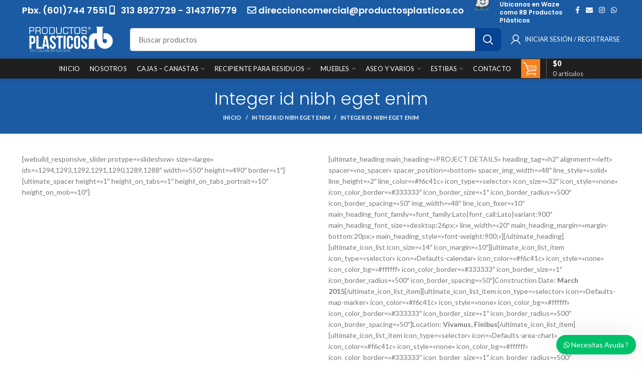

--- FILE ---
content_type: text/html; charset=UTF-8
request_url: https://productosplasticos.co/portfolio/pellentesque-eget-2/
body_size: 17470
content:
<!DOCTYPE html>
<html lang="es">
<head>
	<meta charset="UTF-8">
	<meta name="viewport" content="width=device-width, initial-scale=1.0, maximum-scale=1.0, user-scalable=no">
	<link rel="profile" href="http://gmpg.org/xfn/11">
	<link rel="pingback" href="https://productosplasticos.co/xmlrpc.php">

	<title>Integer id nibh eget enim &#8211; Productos Pl&aacute;sticos</title>
<meta name='robots' content='max-image-preview:large' />
<link rel='dns-prefetch' href='//use.fontawesome.com' />
<link rel='dns-prefetch' href='//fonts.googleapis.com' />
<link rel='dns-prefetch' href='//s.w.org' />
<link rel="alternate" type="application/rss+xml" title="Productos Pl&aacute;sticos &raquo; Feed" href="https://productosplasticos.co/feed/" />
<link rel="alternate" type="application/rss+xml" title="Productos Pl&aacute;sticos &raquo; Feed de los comentarios" href="https://productosplasticos.co/comments/feed/" />
<style>@media screen and (max-width: 650px) {body {padding-bottom:60px;}}</style><link rel='stylesheet' id='wp-block-library-css'  href='https://productosplasticos.co/wp-includes/css/dist/block-library/style.min.css?ver=5.7.14' type='text/css' media='all' />
<link rel='stylesheet' id='wc-block-vendors-style-css'  href='https://productosplasticos.co/wp-content/plugins/woocommerce/packages/woocommerce-blocks/build/vendors-style.css?ver=5.1.0' type='text/css' media='all' />
<link rel='stylesheet' id='wc-block-style-css'  href='https://productosplasticos.co/wp-content/plugins/woocommerce/packages/woocommerce-blocks/build/style.css?ver=5.1.0' type='text/css' media='all' />
<link rel='stylesheet' id='rs-plugin-settings-css'  href='https://productosplasticos.co/wp-content/plugins/revslider/public/assets/css/rs6.css?ver=6.4.6' type='text/css' media='all' />
<style id='rs-plugin-settings-inline-css' type='text/css'>
#rs-demo-id {}
</style>
<style id='woocommerce-inline-inline-css' type='text/css'>
.woocommerce form .form-row .required { visibility: visible; }
</style>
<link rel='stylesheet' id='font-awesome-official-css'  href='https://use.fontawesome.com/releases/v5.15.3/css/all.css' type='text/css' media='all' integrity="sha384-SZXxX4whJ79/gErwcOYf+zWLeJdY/qpuqC4cAa9rOGUstPomtqpuNWT9wdPEn2fk" crossorigin="anonymous" />
<link rel='stylesheet' id='js_composer_front-css'  href='https://productosplasticos.co/wp-content/plugins/js_composer/assets/css/js_composer.min.css?ver=6.6.0' type='text/css' media='all' />
<link rel='stylesheet' id='wws-icons-css'  href='https://productosplasticos.co/wp-content/plugins/wordpress-whatsapp-support//assets/css/wws-icons.css?ver=1.9.1' type='text/css' media='all' />
<link rel='stylesheet' id='wws-public-style-css'  href='https://productosplasticos.co/wp-content/plugins/wordpress-whatsapp-support/assets/css/wws-public-style.css?ver=1.9.1' type='text/css' media='all' />
<style id='wws-public-style-inline-css' type='text/css'>
.wws--bg-color {
            background-color: #00c16b;
        }.wws--text-color {
                color: #ffffff;
        }.wws-popup__open-btn {
                padding: 8px 15px;
                font-size: 14px;
                border-radius: 20px;
                display: inline-block;
                margin-top: 14px;
                cursor: pointer;
            }.wws-popup-container--position { 
                    right: 12px; 
                    bottom: 12px; 
                }
                .wws-popup__open-btn { float: right; }
                .wws-gradient--position {
                  bottom: 0;
                  right: 0;
                  background: radial-gradient(ellipse at bottom right, rgba(29, 39, 54, 0.2) 0, rgba(29, 39, 54, 0) 72%);
                }@media( max-width: 720px ) {
                .wws-popup__open-btn {
                    padding: 0 !important;
                    width: 60px !important;
                    height: 60px !important;
                    border-radius: 50% !important;
                    display: flex !important;
                    justify-content: center !important;
                    align-items: center !important;
                    font-size: 30px !important;
                }
                .wws-popup__open-btn span { display: none; }
            }
</style>
<link rel='stylesheet' id='wws-public-template-css'  href='https://productosplasticos.co/wp-content/plugins/wordpress-whatsapp-support/assets/css/wws-public-template-8.css?ver=1.9.1' type='text/css' media='all' />
<link rel='stylesheet' id='bootstrap-css'  href='https://productosplasticos.co/wp-content/themes/woodmart/css/bootstrap.min.css?ver=5.3.6' type='text/css' media='all' />
<link rel='stylesheet' id='woodmart-style-css'  href='https://productosplasticos.co/wp-content/themes/woodmart/style.min.css?ver=5.3.6' type='text/css' media='all' />
<link rel='stylesheet' id='xts-style-header_730213-css'  href='https://productosplasticos.co/wp-content/uploads/2025/04/xts-header_730213-1744135067.css?ver=5.3.6' type='text/css' media='all' />
<link rel='stylesheet' id='xts-style-theme_settings_default-css'  href='https://productosplasticos.co/wp-content/uploads/2025/04/xts-theme_settings_default-1744131337.css?ver=5.3.6' type='text/css' media='all' />
<link rel='stylesheet' id='xts-google-fonts-css'  href='//fonts.googleapis.com/css?family=Lato%3A100%2C100italic%2C300%2C300italic%2C400%2C400italic%2C700%2C700italic%2C900%2C900italic%7CPoppins%3A100%2C100italic%2C200%2C200italic%2C300%2C300italic%2C400%2C400italic%2C500%2C500italic%2C600%2C600italic%2C700%2C700italic%2C800%2C800italic%2C900%2C900italic&#038;ver=5.3.6' type='text/css' media='all' />
<link rel='stylesheet' id='font-awesome-official-v4shim-css'  href='https://use.fontawesome.com/releases/v5.15.3/css/v4-shims.css' type='text/css' media='all' integrity="sha384-C2B+KlPW+WkR0Ld9loR1x3cXp7asA0iGVodhCoJ4hwrWm/d9qKS59BGisq+2Y0/D" crossorigin="anonymous" />
<style id='font-awesome-official-v4shim-inline-css' type='text/css'>
@font-face {
font-family: "FontAwesome";
font-display: block;
src: url("https://use.fontawesome.com/releases/v5.15.3/webfonts/fa-brands-400.eot"),
		url("https://use.fontawesome.com/releases/v5.15.3/webfonts/fa-brands-400.eot?#iefix") format("embedded-opentype"),
		url("https://use.fontawesome.com/releases/v5.15.3/webfonts/fa-brands-400.woff2") format("woff2"),
		url("https://use.fontawesome.com/releases/v5.15.3/webfonts/fa-brands-400.woff") format("woff"),
		url("https://use.fontawesome.com/releases/v5.15.3/webfonts/fa-brands-400.ttf") format("truetype"),
		url("https://use.fontawesome.com/releases/v5.15.3/webfonts/fa-brands-400.svg#fontawesome") format("svg");
}

@font-face {
font-family: "FontAwesome";
font-display: block;
src: url("https://use.fontawesome.com/releases/v5.15.3/webfonts/fa-solid-900.eot"),
		url("https://use.fontawesome.com/releases/v5.15.3/webfonts/fa-solid-900.eot?#iefix") format("embedded-opentype"),
		url("https://use.fontawesome.com/releases/v5.15.3/webfonts/fa-solid-900.woff2") format("woff2"),
		url("https://use.fontawesome.com/releases/v5.15.3/webfonts/fa-solid-900.woff") format("woff"),
		url("https://use.fontawesome.com/releases/v5.15.3/webfonts/fa-solid-900.ttf") format("truetype"),
		url("https://use.fontawesome.com/releases/v5.15.3/webfonts/fa-solid-900.svg#fontawesome") format("svg");
}

@font-face {
font-family: "FontAwesome";
font-display: block;
src: url("https://use.fontawesome.com/releases/v5.15.3/webfonts/fa-regular-400.eot"),
		url("https://use.fontawesome.com/releases/v5.15.3/webfonts/fa-regular-400.eot?#iefix") format("embedded-opentype"),
		url("https://use.fontawesome.com/releases/v5.15.3/webfonts/fa-regular-400.woff2") format("woff2"),
		url("https://use.fontawesome.com/releases/v5.15.3/webfonts/fa-regular-400.woff") format("woff"),
		url("https://use.fontawesome.com/releases/v5.15.3/webfonts/fa-regular-400.ttf") format("truetype"),
		url("https://use.fontawesome.com/releases/v5.15.3/webfonts/fa-regular-400.svg#fontawesome") format("svg");
unicode-range: U+F004-F005,U+F007,U+F017,U+F022,U+F024,U+F02E,U+F03E,U+F044,U+F057-F059,U+F06E,U+F070,U+F075,U+F07B-F07C,U+F080,U+F086,U+F089,U+F094,U+F09D,U+F0A0,U+F0A4-F0A7,U+F0C5,U+F0C7-F0C8,U+F0E0,U+F0EB,U+F0F3,U+F0F8,U+F0FE,U+F111,U+F118-F11A,U+F11C,U+F133,U+F144,U+F146,U+F14A,U+F14D-F14E,U+F150-F152,U+F15B-F15C,U+F164-F165,U+F185-F186,U+F191-F192,U+F1AD,U+F1C1-F1C9,U+F1CD,U+F1D8,U+F1E3,U+F1EA,U+F1F6,U+F1F9,U+F20A,U+F247-F249,U+F24D,U+F254-F25B,U+F25D,U+F267,U+F271-F274,U+F279,U+F28B,U+F28D,U+F2B5-F2B6,U+F2B9,U+F2BB,U+F2BD,U+F2C1-F2C2,U+F2D0,U+F2D2,U+F2DC,U+F2ED,U+F328,U+F358-F35B,U+F3A5,U+F3D1,U+F410,U+F4AD;
}
</style>
<link rel='stylesheet' id='call-now-button-modern-style-css'  href='https://productosplasticos.co/wp-content/plugins/call-now-button/src/renderers/modern/../../../resources/style/modern.css?ver=1.2.0' type='text/css' media='all' />
<script type="text/template" id="tmpl-variation-template">
	<div class="woocommerce-variation-description">{{{ data.variation.variation_description }}}</div>
	<div class="woocommerce-variation-price">{{{ data.variation.price_html }}}</div>
	<div class="woocommerce-variation-availability">{{{ data.variation.availability_html }}}</div>
</script>
<script type="text/template" id="tmpl-unavailable-variation-template">
	<p>Lo sentimos, este producto no está disponible. Por favor elige otra combinación.</p>
</script>
<script type='text/javascript' src='https://productosplasticos.co/wp-includes/js/jquery/jquery.min.js?ver=3.5.1' id='jquery-core-js'></script>
<script type='text/javascript' src='https://productosplasticos.co/wp-includes/js/jquery/jquery-migrate.min.js?ver=3.3.2' id='jquery-migrate-js'></script>
<script type='text/javascript' src='https://productosplasticos.co/wp-content/plugins/revslider/public/assets/js/rbtools.min.js?ver=6.4.4' id='tp-tools-js'></script>
<script type='text/javascript' src='https://productosplasticos.co/wp-content/plugins/revslider/public/assets/js/rs6.min.js?ver=6.4.6' id='revmin-js'></script>
<script type='text/javascript' src='https://productosplasticos.co/wp-content/plugins/woocommerce/assets/js/jquery-blockui/jquery.blockUI.min.js?ver=2.70' id='jquery-blockui-js'></script>
<script type='text/javascript' id='wc-add-to-cart-js-extra'>
/* <![CDATA[ */
var wc_add_to_cart_params = {"ajax_url":"\/wp-admin\/admin-ajax.php","wc_ajax_url":"\/?wc-ajax=%%endpoint%%","i18n_view_cart":"Ver carrito","cart_url":"https:\/\/productosplasticos.co\/carrito\/","is_cart":"","cart_redirect_after_add":"yes"};
/* ]]> */
</script>
<script type='text/javascript' src='https://productosplasticos.co/wp-content/plugins/woocommerce/assets/js/frontend/add-to-cart.min.js?ver=5.4.0' id='wc-add-to-cart-js'></script>
<script type='text/javascript' src='https://productosplasticos.co/wp-content/plugins/js_composer/assets/js/vendors/woocommerce-add-to-cart.js?ver=6.6.0' id='vc_woocommerce-add-to-cart-js-js'></script>
<script type='text/javascript' src='https://productosplasticos.co/wp-content/themes/woodmart/js/device.min.js?ver=5.3.6' id='woodmart-device-js'></script>
<link rel="https://api.w.org/" href="https://productosplasticos.co/wp-json/" /><link rel="EditURI" type="application/rsd+xml" title="RSD" href="https://productosplasticos.co/xmlrpc.php?rsd" />
<link rel="wlwmanifest" type="application/wlwmanifest+xml" href="https://productosplasticos.co/wp-includes/wlwmanifest.xml" /> 
<meta name="generator" content="WordPress 5.7.14" />
<meta name="generator" content="WooCommerce 5.4.0" />
<link rel="canonical" href="https://productosplasticos.co/portfolio/pellentesque-eget-2/" />
<link rel='shortlink' href='https://productosplasticos.co/?p=448' />
<link rel="alternate" type="application/json+oembed" href="https://productosplasticos.co/wp-json/oembed/1.0/embed?url=https%3A%2F%2Fproductosplasticos.co%2Fportfolio%2Fpellentesque-eget-2%2F" />
<link rel="alternate" type="text/xml+oembed" href="https://productosplasticos.co/wp-json/oembed/1.0/embed?url=https%3A%2F%2Fproductosplasticos.co%2Fportfolio%2Fpellentesque-eget-2%2F&#038;format=xml" />
<!-- HFCM by 99 Robots - Snippet # 1: Código Google ads -->
<!-- Google tag (gtag.js) -->
<script async src="https://www.googletagmanager.com/gtag/js?id=AW-16447743459">
</script>
<script>
  window.dataLayer = window.dataLayer || [];
  function gtag(){dataLayer.push(arguments);}
  gtag('js', new Date());

  gtag('config', 'AW-16447743459');
</script>




<!-- Event snippet for Compra conversion page
In your html page, add the snippet and call gtag_report_conversion when someone clicks on the chosen link or button. -->
<script>
function gtag_report_conversion(url) {
  var callback = function () {
    if (typeof(url) != 'undefined') {
      window.location = url;
    }
  };
  gtag('event', 'conversion', {
      'send_to': 'AW-16447743459/65gmCIPXr9MaEOPL8qI9',
      'value': 1.0,
      'currency': 'COP',
      'transaction_id': '',
      'event_callback': callback
  });
  return false;
}
</script>

<!-- /end HFCM by 99 Robots -->
<meta name="theme-color" content="">	<noscript><style>.woocommerce-product-gallery{ opacity: 1 !important; }</style></noscript>
	<meta name="generator" content="Powered by WPBakery Page Builder - drag and drop page builder for WordPress."/>
<meta name="generator" content="Powered by Slider Revolution 6.4.6 - responsive, Mobile-Friendly Slider Plugin for WordPress with comfortable drag and drop interface." />
<link rel="icon" href="https://productosplasticos.co/wp-content/uploads/2020/08/cropped-Favicon-sin-fondo-32x32.png" sizes="32x32" />
<link rel="icon" href="https://productosplasticos.co/wp-content/uploads/2020/08/cropped-Favicon-sin-fondo-192x192.png" sizes="192x192" />
<link rel="apple-touch-icon" href="https://productosplasticos.co/wp-content/uploads/2020/08/cropped-Favicon-sin-fondo-180x180.png" />
<meta name="msapplication-TileImage" content="https://productosplasticos.co/wp-content/uploads/2020/08/cropped-Favicon-sin-fondo-270x270.png" />
<script type="text/javascript">function setREVStartSize(e){
			//window.requestAnimationFrame(function() {				 
				window.RSIW = window.RSIW===undefined ? window.innerWidth : window.RSIW;	
				window.RSIH = window.RSIH===undefined ? window.innerHeight : window.RSIH;	
				try {								
					var pw = document.getElementById(e.c).parentNode.offsetWidth,
						newh;
					pw = pw===0 || isNaN(pw) ? window.RSIW : pw;
					e.tabw = e.tabw===undefined ? 0 : parseInt(e.tabw);
					e.thumbw = e.thumbw===undefined ? 0 : parseInt(e.thumbw);
					e.tabh = e.tabh===undefined ? 0 : parseInt(e.tabh);
					e.thumbh = e.thumbh===undefined ? 0 : parseInt(e.thumbh);
					e.tabhide = e.tabhide===undefined ? 0 : parseInt(e.tabhide);
					e.thumbhide = e.thumbhide===undefined ? 0 : parseInt(e.thumbhide);
					e.mh = e.mh===undefined || e.mh=="" || e.mh==="auto" ? 0 : parseInt(e.mh,0);		
					if(e.layout==="fullscreen" || e.l==="fullscreen") 						
						newh = Math.max(e.mh,window.RSIH);					
					else{					
						e.gw = Array.isArray(e.gw) ? e.gw : [e.gw];
						for (var i in e.rl) if (e.gw[i]===undefined || e.gw[i]===0) e.gw[i] = e.gw[i-1];					
						e.gh = e.el===undefined || e.el==="" || (Array.isArray(e.el) && e.el.length==0)? e.gh : e.el;
						e.gh = Array.isArray(e.gh) ? e.gh : [e.gh];
						for (var i in e.rl) if (e.gh[i]===undefined || e.gh[i]===0) e.gh[i] = e.gh[i-1];
											
						var nl = new Array(e.rl.length),
							ix = 0,						
							sl;					
						e.tabw = e.tabhide>=pw ? 0 : e.tabw;
						e.thumbw = e.thumbhide>=pw ? 0 : e.thumbw;
						e.tabh = e.tabhide>=pw ? 0 : e.tabh;
						e.thumbh = e.thumbhide>=pw ? 0 : e.thumbh;					
						for (var i in e.rl) nl[i] = e.rl[i]<window.RSIW ? 0 : e.rl[i];
						sl = nl[0];									
						for (var i in nl) if (sl>nl[i] && nl[i]>0) { sl = nl[i]; ix=i;}															
						var m = pw>(e.gw[ix]+e.tabw+e.thumbw) ? 1 : (pw-(e.tabw+e.thumbw)) / (e.gw[ix]);					
						newh =  (e.gh[ix] * m) + (e.tabh + e.thumbh);
					}				
					if(window.rs_init_css===undefined) window.rs_init_css = document.head.appendChild(document.createElement("style"));					
					document.getElementById(e.c).height = newh+"px";
					window.rs_init_css.innerHTML += "#"+e.c+"_wrapper { height: "+newh+"px }";				
				} catch(e){
					console.log("Failure at Presize of Slider:" + e)
				}					   
			//});
		  };</script>
<style>		
		
		</style><style type="text/css" data-type="vc_shortcodes-custom-css">.vc_custom_1428594156434{margin-bottom: 0px !important;}.vc_custom_1428594355542{margin-bottom: 0px !important;}</style><noscript><style> .wpb_animate_when_almost_visible { opacity: 1; }</style></noscript></head>

<body class="portfolio-template-default single single-portfolio postid-448 theme-woodmart woocommerce-no-js wrapper-full-width form-style-semi-rounded form-border-width-2 categories-accordion-on woodmart-ajax-shop-on offcanvas-sidebar-mobile offcanvas-sidebar-tablet notifications-sticky btns-default-flat btns-default-dark btns-default-hover-dark btns-shop-3d btns-shop-light btns-shop-hover-light btns-accent-flat btns-accent-light btns-accent-hover-light wpb-js-composer js-comp-ver-6.6.0 vc_responsive elementor-default elementor-kit-14754">

	
		
	<div class="website-wrapper">

		
			<!-- HEADER -->
							<header class="whb-header whb-sticky-shadow whb-scroll-stick whb-sticky-real">
					<div class="whb-main-header">
	
<div class="whb-row whb-top-bar whb-sticky-row whb-with-bg whb-border-fullwidth whb-color-dark whb-flex-flex-middle">
	<div class="container">
		<div class="whb-flex-row whb-top-bar-inner">
			<div class="whb-column whb-col-left whb-visible-lg">
	
<div class="whb-text-element reset-mb-10 "><h4><span style="color: #ffffff;"><strong>Pbx. (601)744 7551  <i class="fas fa-mobile-alt"></i>   313 8927729 - 3143716779 </strong></span></h4></div>
<div class="whb-divider-element whb-divider-default "></div>
<div class="whb-text-element reset-mb-10 "><h4><span style="color: #ffffff;"><i class="far fa-envelope"></i> <a style="color: #ffffff;" href="mailto:direccioncomercial@productosplasticos.co">direccioncomercial@productosplasticos.co</a></span></h4></div>
<div class="whb-divider-element whb-divider-default "></div></div>
<div class="whb-column whb-col-center whb-visible-lg">
				<div class="info-box-wrapper ">
				<div id="wd-69719d5ce9825" class=" cursor-pointer woodmart-info-box text-left box-icon-align-left box-style-base color-scheme- woodmart-bg- box-title-default with-animation "  onclick="window.open(&quot;https://www.waze.com/es/live-map/directions/colombia/bogota/rb-productos-plasticos?utm_source=waze_website&#038;utm_campaign=waze_website&#038;utm_medium=website_menu&#038;to=place.ChIJkQJbJ2WbP44RHBjo4axxdhc&quot;,&quot;_blank&quot;)"  >
											<div class="box-icon-wrapper  box-with-icon box-icon-simple">
							<div class="info-box-icon">

							
																	<img class="info-icon image-1 " src="https://productosplasticos.co/wp-content/uploads/2021/05/kisspng-gps-navigation-systems-gps-navigation-software-waz-waze-png-images-free-download-5c7389123a8c78.7551196815510756022398-30x30.png" width="30" height="30" alt="kisspng-gps-navigation-systems-gps-navigation-software-waz-waze-png-images-free-download-5c7389123a8c78.7551196815510756022398" title="kisspng-gps-navigation-systems-gps-navigation-software-waz-waze-png-images-free-download-5c7389123a8c78.7551196815510756022398" />																
							
							</div>
						</div>
										<div class="info-box-content">
												<div class="info-box-inner reset-mb-10">
							<h6></h6>
<h6><a href="https://www.waze.com/es/live-map/directions/colombia/bogota/rb-productos-plasticos?utm_source=waze_website&amp;utm_campaign=waze_website&amp;utm_medium=website_menu&amp;to=place.ChIJkQJbJ2WbP44RHBjo4axxdhc"><strong><span style="color: #ffffff;">Ubicanos en Waze como RB Productos Plásticos</span></strong></a></h6>
						</div>

												
					</div>

									</div>
			</div>
		</div>
<div class="whb-column whb-col-right whb-visible-lg">
	
			<div class="woodmart-social-icons text-left icons-design-default icons-size-small color-scheme-light social-follow social-form-circle">
									<a rel="nofollow" href="https://www.facebook.com/RimaxProductosRb/" target="_blank" class=" woodmart-social-icon social-facebook">
						<i></i>
						<span class="woodmart-social-icon-name">Facebook</span>
					</a>
				
				
									<a rel="nofollow" href="mailto:?subject=Comprobar%20este%20https://productosplasticos.co/portfolio/pellentesque-eget-2/" target="_blank" class=" woodmart-social-icon social-email">
						<i></i>
						<span class="woodmart-social-icon-name">Email</span>
					</a>
				
									<a rel="nofollow" href="https://www.instagram.com/rbproductosplasticos/" target="_blank" class=" woodmart-social-icon social-instagram">
						<i></i>
						<span class="woodmart-social-icon-name">Instagram</span>
					</a>
				
				
				
				
				
				
				
				
				
				
				
				
				
									<a rel="nofollow" href="#" target="_blank" class="whatsapp-desktop  woodmart-social-icon social-whatsapp">
						<i></i>
						<span class="woodmart-social-icon-name">WhatsApp</span>
					</a>
					
					<a rel="nofollow" href="#" target="_blank" class="whatsapp-mobile  woodmart-social-icon social-whatsapp">
						<i></i>
						<span class="woodmart-social-icon-name">WhatsApp</span>
					</a>
				
								
								
				
								
				
			</div>

		</div>
<div class="whb-column whb-col-mobile whb-hidden-lg">
				<div class="info-box-wrapper ">
				<div id="wd-69719d5cec289" class=" cursor-pointer woodmart-info-box text-left box-icon-align-left box-style-base color-scheme- woodmart-bg- box-title-default "  onclick="window.location.href=&quot;https://www.waze.com/es/live-map/directions/colombia/bogota/rb-productos-plasticos?utm_source=waze_website&#038;utm_campaign=waze_website&#038;utm_medium=website_menu&#038;to=place.ChIJkQJbJ2WbP44RHBjo4axxdhc&quot;"  >
											<div class="box-icon-wrapper  box-with-icon box-icon-simple">
							<div class="info-box-icon">

							
																	<img class="info-icon image-1 " src="https://productosplasticos.co/wp-content/uploads/2021/05/kisspng-gps-navigation-systems-gps-navigation-software-waz-waze-png-images-free-download-5c7389123a8c78.7551196815510756022398-30x30.png" width="30" height="30" alt="kisspng-gps-navigation-systems-gps-navigation-software-waz-waze-png-images-free-download-5c7389123a8c78.7551196815510756022398" title="kisspng-gps-navigation-systems-gps-navigation-software-waz-waze-png-images-free-download-5c7389123a8c78.7551196815510756022398" />																
							
							</div>
						</div>
										<div class="info-box-content">
												<div class="info-box-inner reset-mb-10">
							<h6><strong><a href="https://www.waze.com/es/live-map/directions/colombia/bogota/rb-productos-plasticos?utm_source=waze_website&amp;utm_campaign=waze_website&amp;utm_medium=website_menu&amp;to=place.ChIJkQJbJ2WbP44RHBjo4axxdhc"><span style="color: #ffffff;">Encuéntranos en Waze como RB Productos Plásticos</span></a></strong></h6>
						</div>

												
					</div>

									</div>
			</div>
		</div>
		</div>
	</div>
</div>

<div class="whb-row whb-general-header whb-sticky-row whb-with-bg whb-border-fullwidth whb-color-light whb-flex-flex-middle">
	<div class="container">
		<div class="whb-flex-row whb-general-header-inner">
			<div class="whb-column whb-col-left whb-visible-lg">
	<div class="site-logo">
	<div class="woodmart-logo-wrap switch-logo-enable">
		<a href="https://productosplasticos.co/" class="woodmart-logo woodmart-main-logo" rel="home">
			<img src="https://productosplasticos.co/wp-content/uploads/2021/04/logo-blanco.svg" alt="Productos Pl&aacute;sticos" style="max-width: 229px;" />		</a>
								<a href="https://productosplasticos.co/" class="woodmart-logo woodmart-sticky-logo" rel="home">
				<img src="https://productosplasticos.co/wp-content/uploads/2021/04/logo-blanco.svg" alt="Productos Pl&aacute;sticos" style="max-width: 150px;" />			</a>
			</div>
</div>
</div>
<div class="whb-column whb-col-center whb-visible-lg">
				<div class="woodmart-search-form">
								<form role="search" method="get" class="searchform  search-style-with-bg woodmart-ajax-search" action="https://productosplasticos.co/"  data-thumbnail="1" data-price="1" data-post_type="product" data-count="20" data-sku="0" data-symbols_count="3">
					<input type="text" class="s" placeholder="Buscar productos" value="" name="s" />
					<input type="hidden" name="post_type" value="product">
										<button type="submit" class="searchsubmit">
						Buscar											</button>
				</form>
													<div class="search-results-wrapper"><div class="woodmart-scroll"><div class="woodmart-search-results woodmart-scroll-content"></div></div><div class="woodmart-search-loader wd-fill"></div></div>
							</div>
		</div>
<div class="whb-column whb-col-right whb-visible-lg">
	<div class="woodmart-header-links woodmart-navigation menu-simple-dropdown wd-tools-element item-event-hover  my-account-with-username my-account-with-icon">
			<a href="https://productosplasticos.co/mi-cuenta/" title="Mi cuenta">
			<span class="wd-tools-icon">
							</span>
			<span class="wd-tools-text">
				Iniciar sesión / Registrarse			</span>
		</a>
		
			</div>
</div>
<div class="whb-column whb-mobile-left whb-hidden-lg">
	<div class="woodmart-burger-icon wd-tools-element mobile-nav-icon whb-mobile-nav-icon wd-style-text">
	<a href="#">
					<span class="woodmart-burger wd-tools-icon"></span>
				<span class="woodmart-burger-label wd-tools-text">Menú</span>
	</a>
</div><!--END MOBILE-NAV-ICON--></div>
<div class="whb-column whb-mobile-center whb-hidden-lg">
	<div class="site-logo">
	<div class="woodmart-logo-wrap switch-logo-enable">
		<a href="https://productosplasticos.co/" class="woodmart-logo woodmart-main-logo" rel="home">
			<img src="https://productosplasticos.co/wp-content/uploads/2021/04/logo-blanco.svg" alt="Productos Pl&aacute;sticos" style="max-width: 140px;" />		</a>
								<a href="https://productosplasticos.co/" class="woodmart-logo woodmart-sticky-logo" rel="home">
				<img src="https://productosplasticos.co/wp-content/uploads/2021/04/logo-blanco.svg" alt="Productos Pl&aacute;sticos" style="max-width: 150px;" />			</a>
			</div>
</div>
</div>
<div class="whb-column whb-mobile-right whb-hidden-lg">
	
<div class="woodmart-shopping-cart wd-tools-element woodmart-cart-design-3 wd-tools-custom-icon cart-widget-opener">
	<a href="https://productosplasticos.co/carrito/" title="Carrito de compras">
		<span class="woodmart-cart-icon wd-tools-icon">
			<img class="woodmart-custom-icon" src="https://productosplasticos.co/wp-content/uploads/2021/05/fondo-de-la-naranja-del-carro-de-la-compra-80754940.jpg" alt="custom-icon" width="800" height="799">			
					</span>
		<span class="woodmart-cart-totals wd-tools-text">
										<span class="woodmart-cart-number">0 <span>artículos</span></span>
					
			<span class="subtotal-divider">/</span>
						<span class="woodmart-cart-subtotal"><span class="woocommerce-Price-amount amount"><bdi><span class="woocommerce-Price-currencySymbol">&#36;</span>0</bdi></span></span>
				</span>
	</a>
	</div>
</div>
		</div>
	</div>
</div>

<div class="whb-row whb-header-bottom whb-sticky-row whb-with-bg whb-without-border whb-color-light whb-flex-equal-sides whb-hidden-mobile whb-with-shadow">
	<div class="container">
		<div class="whb-flex-row whb-header-bottom-inner">
			<div class="whb-column whb-col-left whb-visible-lg whb-empty-column">
	</div>
<div class="whb-column whb-col-center whb-visible-lg">
	<div class="whb-navigation whb-primary-menu main-nav site-navigation woodmart-navigation menu-left navigation-style-default" role="navigation">
	<div class="menu-principal-container"><ul id="menu-principal" class="menu"><li id="menu-item-4096" class="menu-item menu-item-type-post_type menu-item-object-page menu-item-4096 item-level-0 menu-item-design-default menu-simple-dropdown item-event-hover"><a href="https://productosplasticos.co/inicio/" class="woodmart-nav-link"><span class="nav-link-text">Inicio</span></a></li>
<li id="menu-item-4279" class="menu-item menu-item-type-post_type menu-item-object-page menu-item-4279 item-level-0 menu-item-design-default menu-simple-dropdown item-event-hover"><a href="https://productosplasticos.co/nosotros/" class="woodmart-nav-link"><span class="nav-link-text">Nosotros</span></a></li>
<li id="menu-item-4905" class="menu-item menu-item-type-taxonomy menu-item-object-product_cat menu-item-has-children menu-item-4905 item-level-0 menu-item-design-default menu-simple-dropdown item-event-hover"><a href="https://productosplasticos.co/cajas-canastas/" class="woodmart-nav-link"><span class="nav-link-text">Cajas &#8211; Canastas</span></a>
<div class="sub-menu-dropdown color-scheme-dark">

<div class="container">

<ul class="sub-menu color-scheme-dark">
	<li id="menu-item-4907" class="menu-item menu-item-type-taxonomy menu-item-object-product_cat menu-item-4907 item-level-1"><a href="https://productosplasticos.co/cajas-de-herramientas/" class="woodmart-nav-link"><span class="nav-link-text">Cajas de Herramientas</span></a></li>
	<li id="menu-item-4908" class="menu-item menu-item-type-taxonomy menu-item-object-product_cat menu-item-4908 item-level-1"><a href="https://productosplasticos.co/cajas-multiusos/" class="woodmart-nav-link"><span class="nav-link-text">Cajas Multiusos</span></a></li>
	<li id="menu-item-39292" class="menu-item menu-item-type-custom menu-item-object-custom menu-item-39292 item-level-1"><a href="https://productosplasticos.co/canastas-para-frutas-y-verduras" class="woodmart-nav-link"><span class="nav-link-text">Canastas Para Frutas y Verduras</span></a></li>
	<li id="menu-item-39293" class="menu-item menu-item-type-custom menu-item-object-custom menu-item-39293 item-level-1"><a href="https://productosplasticos.co/canasta-mercado" class="woodmart-nav-link"><span class="nav-link-text">Canasta Mercado</span></a></li>
	<li id="menu-item-39294" class="menu-item menu-item-type-custom menu-item-object-custom menu-item-39294 item-level-1"><a href="https://productosplasticos.co/cajas-cerradas-y-abiertas" class="woodmart-nav-link"><span class="nav-link-text">Cajas Cerradas y Abiertas</span></a></li>
	<li id="menu-item-4909" class="menu-item menu-item-type-taxonomy menu-item-object-product_cat menu-item-4909 item-level-1"><a href="https://productosplasticos.co/cajas-organizadoras/" class="woodmart-nav-link"><span class="nav-link-text">Cajas Organizadoras</span></a></li>
</ul>
</div>
</div>
</li>
<li id="menu-item-4911" class="menu-item menu-item-type-taxonomy menu-item-object-product_cat menu-item-has-children menu-item-4911 item-level-0 menu-item-design-default menu-simple-dropdown item-event-hover"><a href="https://productosplasticos.co/manejo-residuos/" class="woodmart-nav-link"><span class="nav-link-text">Recipiente Para Residuos</span></a>
<div class="sub-menu-dropdown color-scheme-dark">

<div class="container">

<ul class="sub-menu color-scheme-dark">
	<li id="menu-item-4913" class="menu-item menu-item-type-taxonomy menu-item-object-product_cat menu-item-4913 item-level-1"><a href="https://productosplasticos.co/contenedores-de-basura/" class="woodmart-nav-link"><span class="nav-link-text">Contenedores de Basura</span></a></li>
	<li id="menu-item-38966" class="menu-item menu-item-type-custom menu-item-object-custom menu-item-38966 item-level-1"><a href="https://productosplasticos.co/papelera-pedal/" class="woodmart-nav-link"><span class="nav-link-text">Papelera De Pedal</span></a></li>
	<li id="menu-item-38944" class="menu-item menu-item-type-custom menu-item-object-custom menu-item-38944 item-level-1"><a href="https://productosplasticos.co/papelera-vaiven-rb/" class="woodmart-nav-link"><span class="nav-link-text">Papeleras De Vaivén</span></a></li>
	<li id="menu-item-38967" class="menu-item menu-item-type-custom menu-item-object-custom menu-item-38967 item-level-1"><a href="https://productosplasticos.co/recipiente-con-tapa/" class="woodmart-nav-link"><span class="nav-link-text">Recipiente con tapa</span></a></li>
	<li id="menu-item-4915" class="menu-item menu-item-type-taxonomy menu-item-object-product_cat menu-item-4915 item-level-1"><a href="https://productosplasticos.co/puntos-ecologicos/" class="woodmart-nav-link"><span class="nav-link-text">Puntos Ecológicos</span></a></li>
</ul>
</div>
</div>
</li>
<li id="menu-item-4916" class="menu-item menu-item-type-taxonomy menu-item-object-product_cat menu-item-has-children menu-item-4916 item-level-0 menu-item-design-default menu-simple-dropdown item-event-hover"><a href="https://productosplasticos.co/muebles-y-jardin/" class="woodmart-nav-link"><span class="nav-link-text">Muebles</span></a>
<div class="sub-menu-dropdown color-scheme-dark">

<div class="container">

<ul class="sub-menu color-scheme-dark">
	<li id="menu-item-4917" class="menu-item menu-item-type-taxonomy menu-item-object-product_cat menu-item-4917 item-level-1"><a href="https://productosplasticos.co/armarios-plasticos/" class="woodmart-nav-link"><span class="nav-link-text">Armarios Plásticos</span></a></li>
	<li id="menu-item-4918" class="menu-item menu-item-type-taxonomy menu-item-object-product_cat menu-item-4918 item-level-1"><a href="https://productosplasticos.co/linea-infantil-y-escolar/" class="woodmart-nav-link"><span class="nav-link-text">Infantil y escolar</span></a></li>
	<li id="menu-item-4919" class="menu-item menu-item-type-taxonomy menu-item-object-product_cat menu-item-4919 item-level-1"><a href="https://productosplasticos.co/linea-mascotas/" class="woodmart-nav-link"><span class="nav-link-text">Mascotas</span></a></li>
	<li id="menu-item-4922" class="menu-item menu-item-type-taxonomy menu-item-object-product_cat menu-item-4922 item-level-1"><a href="https://productosplasticos.co/mesas/" class="woodmart-nav-link"><span class="nav-link-text">Mesas</span></a></li>
	<li id="menu-item-4910" class="menu-item menu-item-type-taxonomy menu-item-object-product_cat menu-item-4910 item-level-1"><a href="https://productosplasticos.co/organizadores/" class="woodmart-nav-link"><span class="nav-link-text">Organizadores</span></a></li>
	<li id="menu-item-4923" class="menu-item menu-item-type-taxonomy menu-item-object-product_cat menu-item-4923 item-level-1"><a href="https://productosplasticos.co/parasoles-y-asoleadoras/" class="woodmart-nav-link"><span class="nav-link-text">Parasoles y Asoleadoras</span></a></li>
	<li id="menu-item-4924" class="menu-item menu-item-type-taxonomy menu-item-object-product_cat menu-item-4924 item-level-1"><a href="https://productosplasticos.co/salas/" class="woodmart-nav-link"><span class="nav-link-text">Salas</span></a></li>
	<li id="menu-item-4925" class="menu-item menu-item-type-taxonomy menu-item-object-product_cat menu-item-4925 item-level-1"><a href="https://productosplasticos.co/sillas-y-butacos/" class="woodmart-nav-link"><span class="nav-link-text">Sillas y butacos</span></a></li>
</ul>
</div>
</div>
</li>
<li id="menu-item-4927" class="menu-item menu-item-type-taxonomy menu-item-object-product_cat menu-item-has-children menu-item-4927 item-level-0 menu-item-design-default menu-simple-dropdown item-event-hover"><a href="https://productosplasticos.co/aseo-y-varios/" class="woodmart-nav-link"><span class="nav-link-text">Aseo y Varios</span></a>
<div class="sub-menu-dropdown color-scheme-dark">

<div class="container">

<ul class="sub-menu color-scheme-dark">
	<li id="menu-item-4928" class="menu-item menu-item-type-taxonomy menu-item-object-product_cat menu-item-4928 item-level-1"><a href="https://productosplasticos.co/baldes-linea-industrial/" class="woodmart-nav-link"><span class="nav-link-text">Baldes</span></a></li>
	<li id="menu-item-4929" class="menu-item menu-item-type-taxonomy menu-item-object-product_cat menu-item-4929 item-level-1"><a href="https://productosplasticos.co/botiquines/" class="woodmart-nav-link"><span class="nav-link-text">Botiquines</span></a></li>
	<li id="menu-item-4930" class="menu-item menu-item-type-taxonomy menu-item-object-product_cat menu-item-4930 item-level-1"><a href="https://productosplasticos.co/canastillas/" class="woodmart-nav-link"><span class="nav-link-text">Canastillas</span></a></li>
	<li id="menu-item-4931" class="menu-item menu-item-type-taxonomy menu-item-object-product_cat menu-item-4931 item-level-1"><a href="https://productosplasticos.co/carros-de-servicios/" class="woodmart-nav-link"><span class="nav-link-text">Carros de servicios</span></a></li>
	<li id="menu-item-4932" class="menu-item menu-item-type-taxonomy menu-item-object-product_cat menu-item-4932 item-level-1"><a href="https://productosplasticos.co/estanteria/" class="woodmart-nav-link"><span class="nav-link-text">Estantería</span></a></li>
	<li id="menu-item-4935" class="menu-item menu-item-type-taxonomy menu-item-object-product_cat menu-item-4935 item-level-1"><a href="https://productosplasticos.co/recipientes-para-cortopunzantes/" class="woodmart-nav-link"><span class="nav-link-text">Recipientes</span></a></li>
	<li id="menu-item-39140" class="menu-item menu-item-type-custom menu-item-object-custom menu-item-39140 item-level-1"><a href="https://Productosplasticos.co/envases" class="woodmart-nav-link"><span class="nav-link-text">Envases</span></a></li>
	<li id="menu-item-4936" class="menu-item menu-item-type-taxonomy menu-item-object-product_cat menu-item-4936 item-level-1"><a href="https://productosplasticos.co/senales-de-prevencion-y-tabla-espinal/" class="woodmart-nav-link"><span class="nav-link-text">Señales de Prevención y Tabla Espinal</span></a></li>
</ul>
</div>
</div>
</li>
<li id="menu-item-39287" class="menu-item menu-item-type-taxonomy menu-item-object-category menu-item-has-children menu-item-39287 item-level-0 menu-item-design-default menu-simple-dropdown item-event-hover"><a href="https://productosplasticos.co/category/inicio/" class="woodmart-nav-link"><span class="nav-link-text">Estibas</span></a>
<div class="sub-menu-dropdown color-scheme-dark">

<div class="container">

<ul class="sub-menu color-scheme-dark">
	<li id="menu-item-39276" class="menu-item menu-item-type-custom menu-item-object-custom menu-item-39276 item-level-1"><a href="https://productosplasticos.co/estiba-piso" class="woodmart-nav-link"><span class="nav-link-text">Estibas piso</span></a></li>
	<li id="menu-item-4933" class="menu-item menu-item-type-taxonomy menu-item-object-product_cat menu-item-4933 item-level-1"><a href="https://productosplasticos.co/estibas/" class="woodmart-nav-link"><span class="nav-link-text">Estibas</span></a></li>
	<li id="menu-item-39286" class="menu-item menu-item-type-custom menu-item-object-custom menu-item-39286 item-level-1"><a href="https://productosplasticos.co/estibas-antiderrame" class="woodmart-nav-link"><span class="nav-link-text">Estibas antiderrame</span></a></li>
</ul>
</div>
</div>
</li>
<li id="menu-item-4280" class="menu-item menu-item-type-post_type menu-item-object-page menu-item-4280 item-level-0 menu-item-design-default menu-simple-dropdown item-event-hover"><a href="https://productosplasticos.co/contactenos/" class="woodmart-nav-link"><span class="nav-link-text">Contacto</span></a></li>
</ul></div></div><!--END MAIN-NAV-->

<div class="woodmart-shopping-cart wd-tools-element woodmart-cart-design-3 wd-tools-custom-icon cart-widget-opener">
	<a href="https://productosplasticos.co/carrito/" title="Carrito de compras">
		<span class="woodmart-cart-icon wd-tools-icon">
			<img class="woodmart-custom-icon" src="https://productosplasticos.co/wp-content/uploads/2021/05/fondo-de-la-naranja-del-carro-de-la-compra-80754940.jpg" alt="custom-icon" width="800" height="799">			
					</span>
		<span class="woodmart-cart-totals wd-tools-text">
										<span class="woodmart-cart-number">0 <span>artículos</span></span>
					
			<span class="subtotal-divider">/</span>
						<span class="woodmart-cart-subtotal"><span class="woocommerce-Price-amount amount"><bdi><span class="woocommerce-Price-currencySymbol">&#36;</span>0</bdi></span></span>
				</span>
	</a>
	</div>
</div>
<div class="whb-column whb-col-right whb-visible-lg whb-empty-column">
	</div>
<div class="whb-column whb-col-mobile whb-hidden-lg whb-empty-column">
	</div>
		</div>
	</div>
</div>
</div>
				</header><!--END MAIN HEADER-->
			
								<div class="main-page-wrapper">
		
						<div class="page-title page-title-default title-size-small title-design-centered color-scheme-light title-blog" style="">
					<div class="container">
						<header class="entry-header">
															<h1 class="entry-title">Integer id nibh eget enim</h1>							<div class="breadcrumbs" xmlns:v="http://rdf.data-vocabulary.org/#"><a href="https://productosplasticos.co/" rel="v:url" property="v:title">Inicio</a> &raquo; <span typeof="v:Breadcrumb"><a rel="v:url" property="v:title" href="https://productosplasticos.co/portfolio/pellentesque-eget-2/">Integer id nibh eget enim</a></span> &raquo; <span class="current">Integer id nibh eget enim</span></div><!-- .breadcrumbs -->						</header><!-- .entry-header -->
					</div>
				</div>
			
		<!-- MAIN CONTENT AREA -->
				<div class="container">
			<div class="row content-layout-wrapper align-items-start">
		
		


<div class="site-content col-lg-12 col-12 col-md-12" role="main">

				
				<div class="portfolio-single-content">
					<div class="vc_row wpb_row vc_row-fluid vc_custom_1428594156434"><div class="wpb_column vc_column_container vc_col-sm-6"><div class="vc_column-inner"><div class="wpb_wrapper">[webuild_responsive_slider protype=»slideshow» size=»large» ids=»1294,1293,1292,1291,1290,1289,1288&#8243; width=»550&#8243; height=»490&#8243; border=»1&#8243;][ultimate_spacer height=»1&#8243; height_on_tabs=»1&#8243; height_on_tabs_portrait=»10&#8243; height_on_mob=»10&#8243;]</div></div></div><div class="wpb_column vc_column_container vc_col-sm-6"><div class="vc_column-inner"><div class="wpb_wrapper">[ultimate_heading main_heading=»PROJECT DETAILS» heading_tag=»h2&#8243; alignment=»left» spacer=»no_spacer» spacer_position=»bottom» spacer_img_width=»48&#8243; line_style=»solid» line_height=»2&#8243; line_color=»#f6c41c» icon_type=»selector» icon_size=»32&#8243; icon_style=»none» icon_color_border=»#333333&#8243; icon_border_size=»1&#8243; icon_border_radius=»500&#8243; icon_border_spacing=»50&#8243; img_width=»48&#8243; line_icon_fixer=»10&#8243; main_heading_font_family=»font_family:Lato|font_call:Lato|variant:900&#8243; main_heading_font_size=»desktop:26px;» line_width=»20&#8243; main_heading_margin=»margin-bottom:20px;» main_heading_style=»font-weight:900;»][/ultimate_heading][ultimate_icon_list icon_size=»14&#8243; icon_margin=»10&#8243;][ultimate_icon_list_item icon_type=»selector» icon=»Defaults-calendar» icon_color=»#f6c41c» icon_style=»none» icon_color_bg=»#ffffff» icon_color_border=»#333333&#8243; icon_border_size=»1&#8243; icon_border_radius=»500&#8243; icon_border_spacing=»50&#8243;]Construction Date: <strong>March 2015</strong>[/ultimate_icon_list_item][ultimate_icon_list_item icon_type=»selector» icon=»Defaults-map-marker» icon_color=»#f6c41c» icon_style=»none» icon_color_bg=»#ffffff» icon_color_border=»#333333&#8243; icon_border_size=»1&#8243; icon_border_radius=»500&#8243; icon_border_spacing=»50&#8243;]Location: <strong>Vivamus, Finibus</strong>[/ultimate_icon_list_item][ultimate_icon_list_item icon_type=»selector» icon=»Defaults-area-chart» icon_color=»#f6c41c» icon_style=»none» icon_color_bg=»#ffffff» icon_color_border=»#333333&#8243; icon_border_size=»1&#8243; icon_border_radius=»500&#8243; icon_border_spacing=»50&#8243;]Surface Area: <strong>86 m<sup>2</sup></strong>[/ultimate_icon_list_item][ultimate_icon_list_item icon_type=»selector» icon=»Defaults-user» icon_color=»#f6c41c» icon_style=»none» icon_color_bg=»#ffffff» icon_color_border=»#333333&#8243; icon_border_size=»1&#8243; icon_border_radius=»500&#8243; icon_border_spacing=»50&#8243;]Client: <strong>Jerry Doe<br />
</strong>[/ultimate_icon_list_item][ultimate_icon_list_item icon_type=»selector» icon=»Defaults-dollar» icon_color=»#f6c41c» icon_style=»none» icon_color_bg=»#ffffff» icon_color_border=»#333333&#8243; icon_border_size=»1&#8243; icon_border_radius=»500&#8243; icon_border_spacing=»50&#8243;]Budget: <strong>$</strong><strong>8500<br />
</strong>[/ultimate_icon_list_item][ultimate_icon_list_item icon_type=»selector» icon=»Defaults-home» icon_color=»#f6c41c» icon_style=»none» icon_color_bg=»#ffffff» icon_color_border=»#333333&#8243; icon_border_size=»1&#8243; icon_border_radius=»500&#8243; icon_border_spacing=»50&#8243;]Category: <strong><span id="result_box" class="short_text" lang="en" tabindex="-1"><span class="hps">Lorem</span>, Ipsum, Dolor</span><br />
</strong>[/ultimate_icon_list_item][/ultimate_icon_list][ultimate_heading main_heading=»ABOUT THIS PROJECT» heading_tag=»h2&#8243; alignment=»left» spacer=»line_only» spacer_position=»middle» spacer_img_width=»48&#8243; line_style=»solid» line_height=»2&#8243; line_color=»#f6c41c» icon_type=»selector» icon_size=»32&#8243; icon_style=»none» icon_color_border=»#333333&#8243; icon_border_size=»1&#8243; icon_border_radius=»500&#8243; icon_border_spacing=»50&#8243; img_width=»48&#8243; line_icon_fixer=»10&#8243; main_heading_font_family=»font_family:Lato|font_call:Lato|variant:900&#8243; main_heading_font_size=»desktop:22px;» line_width=»40&#8243; main_heading_color=»#2c2c2c» main_heading_margin=»margin-top:40px;margin-bottom:20px;» spacer_margin=»margin-top:5px;margin-bottom:15px;» main_heading_style=»font-weight:900;»]Vivamus congue lacus at nunc faucibus consectetur. Donec volutpat eleifend ex non ultricies. Curabitur nisl justo, imperdiet sit amet massa in, accumsan porta enim. Ut venenatis interdum turpis, eu aliquet quam eleifend sed.</p>
<p>Cum sociis natoque penatibus et magnis dis parturient montes, nascetur ridiculus mus. Ut ut condimentum ante, id sollicitudin mi. sapien[/ultimate_heading][ultimate_spacer height=»10&#8243; height_on_tabs=»10&#8243; height_on_tabs_portrait=»7&#8243; height_on_mob_landscape=»6&#8243; height_on_mob=»4&#8243;]<div class="vc_row wpb_row vc_inner vc_row-fluid vc_custom_1428594355542"><div class="wpb_column vc_column_container vc_col-sm-12"><div class="vc_column-inner"><div class="wpb_wrapper">[ultimate_spacer height=»15&#8243; height_on_tabs=»10&#8243; height_on_tabs_portrait=»7&#8243; height_on_mob_landscape=»6&#8243; height_on_mob=»4&#8243;]</div></div></div><div class="wpb_column vc_column_container vc_col-sm-8"><div class="vc_column-inner"><div class="wpb_wrapper">[ultimate_heading main_heading=»HAVE A SIMILAR PROJECT?» heading_tag=»h2&#8243; alignment=»left» spacer=»no_spacer» spacer_position=»top» spacer_img_width=»48&#8243; line_style=»solid» line_height=»1&#8243; line_color=»#333333&#8243; icon_type=»selector» icon_size=»32&#8243; icon_style=»none» icon_color_border=»#333333&#8243; icon_border_size=»1&#8243; icon_border_radius=»500&#8243; icon_border_spacing=»50&#8243; img_width=»48&#8243; line_icon_fixer=»10&#8243; main_heading_font_family=»font_family:Lato|font_call:Lato|variant:900&#8243; main_heading_font_size=»desktop:22px;» main_heading_margin=»margin-top:20px;» main_heading_style=»font-weight:900;»][/ultimate_heading]</div></div></div><div class="wpb_column vc_column_container vc_col-sm-4"><div class="vc_column-inner"><div class="wpb_wrapper">[ult_buttons btn_title=»GET A QUOTE» btn_align=»ubtn-left» btn_size=»ubtn-custom» btn_title_color=»#2c2c2c» btn_bg_color=»#f6c41c» btn_hover=»ubtn-fade-bg» btn_anim_effect=»none» btn_bg_color_hover=»#2c2c2c» btn_title_color_hover=»#f6c41c» icon_size=»32&#8243; btn_icon_pos=»ubtn-sep-icon-at-left» btn_color_border=»#ffffff» btn_color_border_hover=»#f6c41c» btn_border_size=»1&#8243; btn_radius=»3&#8243; btn_shadow_size=»5&#8243; btn_shadow_click=»off» enable_tooltip=»» tooltip_pos=»left» btn_width=»150&#8243; btn_height=»40&#8243; btn_padding_left=»5&#8243; btn_font_family=»font_family:Roboto Condensed|font_call:Roboto+Condensed» btn_font_size=»16&#8243;]</div></div></div></div></div></div></div></div>
				</div>
			
							<div class="single-post-navigation">
				 					<div class="blog-posts-nav-btn prev-btn">
													<div class="posts-nav-inner">
								<a href="https://productosplasticos.co/portfolio/duis-venenatis-orci/">
									<span class="btn-label">Nuevos</span>
									<span class="post-title">Duis venenatis orci</span>
								</a>
							</div>
											</div>

											<div class="back-to-archive">
							<a href="https://productosplasticos.co/portfolio/pellentesque-eget-2/"><span class="woodmart-tooltip">Volver al listado</span></a>
						</div>
					
					<div class="blog-posts-nav-btn next-btn">
													<div class="posts-nav-inner">
								<a href="https://productosplasticos.co/portfolio/pellentesque-eget/">
									<span class="btn-label">Mas antiguo</span>
									   <span class="post-title">Pellentesque eget</span>
								</a>
							</div>
											</div>
			</div>
		
				<h3 class="title slider-title">Proyectos relacionados</h3>			<div id="carousel-642"
				 class="woodmart-carousel-container  slider-type-portfolio woodmart-carousel-spacing-30 title-line-one" data-owl-carousel data-hide_pagination_control="yes" data-desktop="3" data-tablet_landscape="3" data-tablet="2" data-mobile="1">
								<div class="owl-carousel owl-items-lg-3 owl-items-md-3 owl-items-sm-2 owl-items-xs-1">
					
							<div class="slide-portfolio owl-carousel-item">
			
							
<article id="post-617" class="portfolio-entry portfolio-single portfolio-hover post-617 portfolio type-portfolio status-publish has-post-thumbnail hentry">
	<header class="entry-header">
					<figure class="entry-thumbnail">
				<a href="https://productosplasticos.co/portfolio/house-model-12/" class="portfolio-thumbnail">
									</a>
				<a href="" class="portfolio-enlarge" data-elementor-open-lightbox="no">Ver en grande</a>
									<div class="social-icons-wrapper">
					
			<div class="woodmart-social-icons text-center icons-design-default icons-size-small color-scheme-light social-share social-form-circle">
									<a rel="nofollow" href="https://www.facebook.com/sharer/sharer.php?u=https://productosplasticos.co/portfolio/house-model-12/" target="_blank" class=" woodmart-social-icon social-facebook">
						<i></i>
						<span class="woodmart-social-icon-name">Facebook</span>
					</a>
				
									<a rel="nofollow" href="https://twitter.com/share?url=https://productosplasticos.co/portfolio/house-model-12/" target="_blank" class=" woodmart-social-icon social-twitter">
						<i></i>
						<span class="woodmart-social-icon-name">Twitter</span>
					</a>
				
				
				
				
									<a rel="nofollow" href="https://pinterest.com/pin/create/button/?url=https://productosplasticos.co/portfolio/house-model-12/&media=https://productosplasticos.co/wp-includes/images/media/default.png&description=House+Model+12" target="_blank" class=" woodmart-social-icon social-pinterest">
						<i></i>
						<span class="woodmart-social-icon-name">Pinterest</span>
					</a>
				
				
									<a rel="nofollow" href="https://www.linkedin.com/shareArticle?mini=true&url=https://productosplasticos.co/portfolio/house-model-12/" target="_blank" class=" woodmart-social-icon social-linkedin">
						<i></i>
						<span class="woodmart-social-icon-name">linkedin</span>
					</a>
				
				
				
				
				
				
				
				
				
				
								
								
				
									<a rel="nofollow" href="https://telegram.me/share/url?url=https://productosplasticos.co/portfolio/house-model-12/" target="_blank" class=" woodmart-social-icon social-tg">
						<i></i>
						<span class="woodmart-social-icon-name">Telegram</span>
					</a>
								
				
			</div>

							</div>
							</figure>
		
		<div class="portfolio-info">
			
						 
			<div class="wrap-title">
				<h3 class="entry-title">
					<a href="https://productosplasticos.co/portfolio/house-model-12/" rel="bookmark">House Model 12</a>
				</h3>
			</div>
		 </div>
	 </header>

</article><!-- #post -->
					
		</div>
				<div class="slide-portfolio owl-carousel-item">
			
							
<article id="post-614" class="portfolio-entry portfolio-single portfolio-hover post-614 portfolio type-portfolio status-publish has-post-thumbnail hentry">
	<header class="entry-header">
					<figure class="entry-thumbnail">
				<a href="https://productosplasticos.co/portfolio/house-model-11/" class="portfolio-thumbnail">
									</a>
				<a href="" class="portfolio-enlarge" data-elementor-open-lightbox="no">Ver en grande</a>
									<div class="social-icons-wrapper">
					
			<div class="woodmart-social-icons text-center icons-design-default icons-size-small color-scheme-light social-share social-form-circle">
									<a rel="nofollow" href="https://www.facebook.com/sharer/sharer.php?u=https://productosplasticos.co/portfolio/house-model-11/" target="_blank" class=" woodmart-social-icon social-facebook">
						<i></i>
						<span class="woodmart-social-icon-name">Facebook</span>
					</a>
				
									<a rel="nofollow" href="https://twitter.com/share?url=https://productosplasticos.co/portfolio/house-model-11/" target="_blank" class=" woodmart-social-icon social-twitter">
						<i></i>
						<span class="woodmart-social-icon-name">Twitter</span>
					</a>
				
				
				
				
									<a rel="nofollow" href="https://pinterest.com/pin/create/button/?url=https://productosplasticos.co/portfolio/house-model-11/&media=https://productosplasticos.co/wp-includes/images/media/default.png&description=House+Model+11" target="_blank" class=" woodmart-social-icon social-pinterest">
						<i></i>
						<span class="woodmart-social-icon-name">Pinterest</span>
					</a>
				
				
									<a rel="nofollow" href="https://www.linkedin.com/shareArticle?mini=true&url=https://productosplasticos.co/portfolio/house-model-11/" target="_blank" class=" woodmart-social-icon social-linkedin">
						<i></i>
						<span class="woodmart-social-icon-name">linkedin</span>
					</a>
				
				
				
				
				
				
				
				
				
				
								
								
				
									<a rel="nofollow" href="https://telegram.me/share/url?url=https://productosplasticos.co/portfolio/house-model-11/" target="_blank" class=" woodmart-social-icon social-tg">
						<i></i>
						<span class="woodmart-social-icon-name">Telegram</span>
					</a>
								
				
			</div>

							</div>
							</figure>
		
		<div class="portfolio-info">
			
						 
			<div class="wrap-title">
				<h3 class="entry-title">
					<a href="https://productosplasticos.co/portfolio/house-model-11/" rel="bookmark">House Model 11</a>
				</h3>
			</div>
		 </div>
	 </header>

</article><!-- #post -->
					
		</div>
				<div class="slide-portfolio owl-carousel-item">
			
							
<article id="post-611" class="portfolio-entry portfolio-single portfolio-hover post-611 portfolio type-portfolio status-publish has-post-thumbnail hentry">
	<header class="entry-header">
					<figure class="entry-thumbnail">
				<a href="https://productosplasticos.co/portfolio/house-model-10/" class="portfolio-thumbnail">
									</a>
				<a href="" class="portfolio-enlarge" data-elementor-open-lightbox="no">Ver en grande</a>
									<div class="social-icons-wrapper">
					
			<div class="woodmart-social-icons text-center icons-design-default icons-size-small color-scheme-light social-share social-form-circle">
									<a rel="nofollow" href="https://www.facebook.com/sharer/sharer.php?u=https://productosplasticos.co/portfolio/house-model-10/" target="_blank" class=" woodmart-social-icon social-facebook">
						<i></i>
						<span class="woodmart-social-icon-name">Facebook</span>
					</a>
				
									<a rel="nofollow" href="https://twitter.com/share?url=https://productosplasticos.co/portfolio/house-model-10/" target="_blank" class=" woodmart-social-icon social-twitter">
						<i></i>
						<span class="woodmart-social-icon-name">Twitter</span>
					</a>
				
				
				
				
									<a rel="nofollow" href="https://pinterest.com/pin/create/button/?url=https://productosplasticos.co/portfolio/house-model-10/&media=https://productosplasticos.co/wp-includes/images/media/default.png&description=House+Model+10" target="_blank" class=" woodmart-social-icon social-pinterest">
						<i></i>
						<span class="woodmart-social-icon-name">Pinterest</span>
					</a>
				
				
									<a rel="nofollow" href="https://www.linkedin.com/shareArticle?mini=true&url=https://productosplasticos.co/portfolio/house-model-10/" target="_blank" class=" woodmart-social-icon social-linkedin">
						<i></i>
						<span class="woodmart-social-icon-name">linkedin</span>
					</a>
				
				
				
				
				
				
				
				
				
				
								
								
				
									<a rel="nofollow" href="https://telegram.me/share/url?url=https://productosplasticos.co/portfolio/house-model-10/" target="_blank" class=" woodmart-social-icon social-tg">
						<i></i>
						<span class="woodmart-social-icon-name">Telegram</span>
					</a>
								
				
			</div>

							</div>
							</figure>
		
		<div class="portfolio-info">
			
						 
			<div class="wrap-title">
				<h3 class="entry-title">
					<a href="https://productosplasticos.co/portfolio/house-model-10/" rel="bookmark">House Model 10</a>
				</h3>
			</div>
		 </div>
	 </header>

</article><!-- #post -->
					
		</div>
				<div class="slide-portfolio owl-carousel-item">
			
							
<article id="post-608" class="portfolio-entry portfolio-single portfolio-hover post-608 portfolio type-portfolio status-publish has-post-thumbnail hentry">
	<header class="entry-header">
					<figure class="entry-thumbnail">
				<a href="https://productosplasticos.co/portfolio/house-model-9/" class="portfolio-thumbnail">
									</a>
				<a href="" class="portfolio-enlarge" data-elementor-open-lightbox="no">Ver en grande</a>
									<div class="social-icons-wrapper">
					
			<div class="woodmart-social-icons text-center icons-design-default icons-size-small color-scheme-light social-share social-form-circle">
									<a rel="nofollow" href="https://www.facebook.com/sharer/sharer.php?u=https://productosplasticos.co/portfolio/house-model-9/" target="_blank" class=" woodmart-social-icon social-facebook">
						<i></i>
						<span class="woodmart-social-icon-name">Facebook</span>
					</a>
				
									<a rel="nofollow" href="https://twitter.com/share?url=https://productosplasticos.co/portfolio/house-model-9/" target="_blank" class=" woodmart-social-icon social-twitter">
						<i></i>
						<span class="woodmart-social-icon-name">Twitter</span>
					</a>
				
				
				
				
									<a rel="nofollow" href="https://pinterest.com/pin/create/button/?url=https://productosplasticos.co/portfolio/house-model-9/&media=https://productosplasticos.co/wp-includes/images/media/default.png&description=House+Model+9" target="_blank" class=" woodmart-social-icon social-pinterest">
						<i></i>
						<span class="woodmart-social-icon-name">Pinterest</span>
					</a>
				
				
									<a rel="nofollow" href="https://www.linkedin.com/shareArticle?mini=true&url=https://productosplasticos.co/portfolio/house-model-9/" target="_blank" class=" woodmart-social-icon social-linkedin">
						<i></i>
						<span class="woodmart-social-icon-name">linkedin</span>
					</a>
				
				
				
				
				
				
				
				
				
				
								
								
				
									<a rel="nofollow" href="https://telegram.me/share/url?url=https://productosplasticos.co/portfolio/house-model-9/" target="_blank" class=" woodmart-social-icon social-tg">
						<i></i>
						<span class="woodmart-social-icon-name">Telegram</span>
					</a>
								
				
			</div>

							</div>
							</figure>
		
		<div class="portfolio-info">
			
						 
			<div class="wrap-title">
				<h3 class="entry-title">
					<a href="https://productosplasticos.co/portfolio/house-model-9/" rel="bookmark">House Model 9</a>
				</h3>
			</div>
		 </div>
	 </header>

</article><!-- #post -->
					
		</div>
				<div class="slide-portfolio owl-carousel-item">
			
							
<article id="post-605" class="portfolio-entry portfolio-single portfolio-hover post-605 portfolio type-portfolio status-publish has-post-thumbnail hentry">
	<header class="entry-header">
					<figure class="entry-thumbnail">
				<a href="https://productosplasticos.co/portfolio/house-model-8/" class="portfolio-thumbnail">
									</a>
				<a href="" class="portfolio-enlarge" data-elementor-open-lightbox="no">Ver en grande</a>
									<div class="social-icons-wrapper">
					
			<div class="woodmart-social-icons text-center icons-design-default icons-size-small color-scheme-light social-share social-form-circle">
									<a rel="nofollow" href="https://www.facebook.com/sharer/sharer.php?u=https://productosplasticos.co/portfolio/house-model-8/" target="_blank" class=" woodmart-social-icon social-facebook">
						<i></i>
						<span class="woodmart-social-icon-name">Facebook</span>
					</a>
				
									<a rel="nofollow" href="https://twitter.com/share?url=https://productosplasticos.co/portfolio/house-model-8/" target="_blank" class=" woodmart-social-icon social-twitter">
						<i></i>
						<span class="woodmart-social-icon-name">Twitter</span>
					</a>
				
				
				
				
									<a rel="nofollow" href="https://pinterest.com/pin/create/button/?url=https://productosplasticos.co/portfolio/house-model-8/&media=https://productosplasticos.co/wp-includes/images/media/default.png&description=House+Model+8" target="_blank" class=" woodmart-social-icon social-pinterest">
						<i></i>
						<span class="woodmart-social-icon-name">Pinterest</span>
					</a>
				
				
									<a rel="nofollow" href="https://www.linkedin.com/shareArticle?mini=true&url=https://productosplasticos.co/portfolio/house-model-8/" target="_blank" class=" woodmart-social-icon social-linkedin">
						<i></i>
						<span class="woodmart-social-icon-name">linkedin</span>
					</a>
				
				
				
				
				
				
				
				
				
				
								
								
				
									<a rel="nofollow" href="https://telegram.me/share/url?url=https://productosplasticos.co/portfolio/house-model-8/" target="_blank" class=" woodmart-social-icon social-tg">
						<i></i>
						<span class="woodmart-social-icon-name">Telegram</span>
					</a>
								
				
			</div>

							</div>
							</figure>
		
		<div class="portfolio-info">
			
						 
			<div class="wrap-title">
				<h3 class="entry-title">
					<a href="https://productosplasticos.co/portfolio/house-model-8/" rel="bookmark">House Model 8</a>
				</h3>
			</div>
		 </div>
	 </header>

</article><!-- #post -->
					
		</div>
				<div class="slide-portfolio owl-carousel-item">
			
							
<article id="post-602" class="portfolio-entry portfolio-single portfolio-hover post-602 portfolio type-portfolio status-publish has-post-thumbnail hentry">
	<header class="entry-header">
					<figure class="entry-thumbnail">
				<a href="https://productosplasticos.co/portfolio/house-model-7/" class="portfolio-thumbnail">
									</a>
				<a href="" class="portfolio-enlarge" data-elementor-open-lightbox="no">Ver en grande</a>
									<div class="social-icons-wrapper">
					
			<div class="woodmart-social-icons text-center icons-design-default icons-size-small color-scheme-light social-share social-form-circle">
									<a rel="nofollow" href="https://www.facebook.com/sharer/sharer.php?u=https://productosplasticos.co/portfolio/house-model-7/" target="_blank" class=" woodmart-social-icon social-facebook">
						<i></i>
						<span class="woodmart-social-icon-name">Facebook</span>
					</a>
				
									<a rel="nofollow" href="https://twitter.com/share?url=https://productosplasticos.co/portfolio/house-model-7/" target="_blank" class=" woodmart-social-icon social-twitter">
						<i></i>
						<span class="woodmart-social-icon-name">Twitter</span>
					</a>
				
				
				
				
									<a rel="nofollow" href="https://pinterest.com/pin/create/button/?url=https://productosplasticos.co/portfolio/house-model-7/&media=https://productosplasticos.co/wp-includes/images/media/default.png&description=House+Model+7" target="_blank" class=" woodmart-social-icon social-pinterest">
						<i></i>
						<span class="woodmart-social-icon-name">Pinterest</span>
					</a>
				
				
									<a rel="nofollow" href="https://www.linkedin.com/shareArticle?mini=true&url=https://productosplasticos.co/portfolio/house-model-7/" target="_blank" class=" woodmart-social-icon social-linkedin">
						<i></i>
						<span class="woodmart-social-icon-name">linkedin</span>
					</a>
				
				
				
				
				
				
				
				
				
				
								
								
				
									<a rel="nofollow" href="https://telegram.me/share/url?url=https://productosplasticos.co/portfolio/house-model-7/" target="_blank" class=" woodmart-social-icon social-tg">
						<i></i>
						<span class="woodmart-social-icon-name">Telegram</span>
					</a>
								
				
			</div>

							</div>
							</figure>
		
		<div class="portfolio-info">
			
						 
			<div class="wrap-title">
				<h3 class="entry-title">
					<a href="https://productosplasticos.co/portfolio/house-model-7/" rel="bookmark">House Model 7</a>
				</h3>
			</div>
		 </div>
	 </header>

</article><!-- #post -->
					
		</div>
				<div class="slide-portfolio owl-carousel-item">
			
							
<article id="post-599" class="portfolio-entry portfolio-single portfolio-hover post-599 portfolio type-portfolio status-publish has-post-thumbnail hentry">
	<header class="entry-header">
					<figure class="entry-thumbnail">
				<a href="https://productosplasticos.co/portfolio/house-model-6/" class="portfolio-thumbnail">
									</a>
				<a href="" class="portfolio-enlarge" data-elementor-open-lightbox="no">Ver en grande</a>
									<div class="social-icons-wrapper">
					
			<div class="woodmart-social-icons text-center icons-design-default icons-size-small color-scheme-light social-share social-form-circle">
									<a rel="nofollow" href="https://www.facebook.com/sharer/sharer.php?u=https://productosplasticos.co/portfolio/house-model-6/" target="_blank" class=" woodmart-social-icon social-facebook">
						<i></i>
						<span class="woodmart-social-icon-name">Facebook</span>
					</a>
				
									<a rel="nofollow" href="https://twitter.com/share?url=https://productosplasticos.co/portfolio/house-model-6/" target="_blank" class=" woodmart-social-icon social-twitter">
						<i></i>
						<span class="woodmart-social-icon-name">Twitter</span>
					</a>
				
				
				
				
									<a rel="nofollow" href="https://pinterest.com/pin/create/button/?url=https://productosplasticos.co/portfolio/house-model-6/&media=https://productosplasticos.co/wp-includes/images/media/default.png&description=House+Model+6" target="_blank" class=" woodmart-social-icon social-pinterest">
						<i></i>
						<span class="woodmart-social-icon-name">Pinterest</span>
					</a>
				
				
									<a rel="nofollow" href="https://www.linkedin.com/shareArticle?mini=true&url=https://productosplasticos.co/portfolio/house-model-6/" target="_blank" class=" woodmart-social-icon social-linkedin">
						<i></i>
						<span class="woodmart-social-icon-name">linkedin</span>
					</a>
				
				
				
				
				
				
				
				
				
				
								
								
				
									<a rel="nofollow" href="https://telegram.me/share/url?url=https://productosplasticos.co/portfolio/house-model-6/" target="_blank" class=" woodmart-social-icon social-tg">
						<i></i>
						<span class="woodmart-social-icon-name">Telegram</span>
					</a>
								
				
			</div>

							</div>
							</figure>
		
		<div class="portfolio-info">
			
						 
			<div class="wrap-title">
				<h3 class="entry-title">
					<a href="https://productosplasticos.co/portfolio/house-model-6/" rel="bookmark">House Model 6</a>
				</h3>
			</div>
		 </div>
	 </header>

</article><!-- #post -->
					
		</div>
				<div class="slide-portfolio owl-carousel-item">
			
							
<article id="post-596" class="portfolio-entry portfolio-single portfolio-hover post-596 portfolio type-portfolio status-publish has-post-thumbnail hentry">
	<header class="entry-header">
					<figure class="entry-thumbnail">
				<a href="https://productosplasticos.co/portfolio/house-model-5/" class="portfolio-thumbnail">
									</a>
				<a href="" class="portfolio-enlarge" data-elementor-open-lightbox="no">Ver en grande</a>
									<div class="social-icons-wrapper">
					
			<div class="woodmart-social-icons text-center icons-design-default icons-size-small color-scheme-light social-share social-form-circle">
									<a rel="nofollow" href="https://www.facebook.com/sharer/sharer.php?u=https://productosplasticos.co/portfolio/house-model-5/" target="_blank" class=" woodmart-social-icon social-facebook">
						<i></i>
						<span class="woodmart-social-icon-name">Facebook</span>
					</a>
				
									<a rel="nofollow" href="https://twitter.com/share?url=https://productosplasticos.co/portfolio/house-model-5/" target="_blank" class=" woodmart-social-icon social-twitter">
						<i></i>
						<span class="woodmart-social-icon-name">Twitter</span>
					</a>
				
				
				
				
									<a rel="nofollow" href="https://pinterest.com/pin/create/button/?url=https://productosplasticos.co/portfolio/house-model-5/&media=https://productosplasticos.co/wp-includes/images/media/default.png&description=House+Model+5" target="_blank" class=" woodmart-social-icon social-pinterest">
						<i></i>
						<span class="woodmart-social-icon-name">Pinterest</span>
					</a>
				
				
									<a rel="nofollow" href="https://www.linkedin.com/shareArticle?mini=true&url=https://productosplasticos.co/portfolio/house-model-5/" target="_blank" class=" woodmart-social-icon social-linkedin">
						<i></i>
						<span class="woodmart-social-icon-name">linkedin</span>
					</a>
				
				
				
				
				
				
				
				
				
				
								
								
				
									<a rel="nofollow" href="https://telegram.me/share/url?url=https://productosplasticos.co/portfolio/house-model-5/" target="_blank" class=" woodmart-social-icon social-tg">
						<i></i>
						<span class="woodmart-social-icon-name">Telegram</span>
					</a>
								
				
			</div>

							</div>
							</figure>
		
		<div class="portfolio-info">
			
						 
			<div class="wrap-title">
				<h3 class="entry-title">
					<a href="https://productosplasticos.co/portfolio/house-model-5/" rel="bookmark">House Model 5</a>
				</h3>
			</div>
		 </div>
	 </header>

</article><!-- #post -->
					
		</div>
				<div class="slide-portfolio owl-carousel-item">
			
							
<article id="post-593" class="portfolio-entry portfolio-single portfolio-hover post-593 portfolio type-portfolio status-publish has-post-thumbnail hentry">
	<header class="entry-header">
					<figure class="entry-thumbnail">
				<a href="https://productosplasticos.co/portfolio/house-model-4/" class="portfolio-thumbnail">
									</a>
				<a href="" class="portfolio-enlarge" data-elementor-open-lightbox="no">Ver en grande</a>
									<div class="social-icons-wrapper">
					
			<div class="woodmart-social-icons text-center icons-design-default icons-size-small color-scheme-light social-share social-form-circle">
									<a rel="nofollow" href="https://www.facebook.com/sharer/sharer.php?u=https://productosplasticos.co/portfolio/house-model-4/" target="_blank" class=" woodmart-social-icon social-facebook">
						<i></i>
						<span class="woodmart-social-icon-name">Facebook</span>
					</a>
				
									<a rel="nofollow" href="https://twitter.com/share?url=https://productosplasticos.co/portfolio/house-model-4/" target="_blank" class=" woodmart-social-icon social-twitter">
						<i></i>
						<span class="woodmart-social-icon-name">Twitter</span>
					</a>
				
				
				
				
									<a rel="nofollow" href="https://pinterest.com/pin/create/button/?url=https://productosplasticos.co/portfolio/house-model-4/&media=https://productosplasticos.co/wp-includes/images/media/default.png&description=House+Model+4" target="_blank" class=" woodmart-social-icon social-pinterest">
						<i></i>
						<span class="woodmart-social-icon-name">Pinterest</span>
					</a>
				
				
									<a rel="nofollow" href="https://www.linkedin.com/shareArticle?mini=true&url=https://productosplasticos.co/portfolio/house-model-4/" target="_blank" class=" woodmart-social-icon social-linkedin">
						<i></i>
						<span class="woodmart-social-icon-name">linkedin</span>
					</a>
				
				
				
				
				
				
				
				
				
				
								
								
				
									<a rel="nofollow" href="https://telegram.me/share/url?url=https://productosplasticos.co/portfolio/house-model-4/" target="_blank" class=" woodmart-social-icon social-tg">
						<i></i>
						<span class="woodmart-social-icon-name">Telegram</span>
					</a>
								
				
			</div>

							</div>
							</figure>
		
		<div class="portfolio-info">
			
						 
			<div class="wrap-title">
				<h3 class="entry-title">
					<a href="https://productosplasticos.co/portfolio/house-model-4/" rel="bookmark">House Model 4</a>
				</h3>
			</div>
		 </div>
	 </header>

</article><!-- #post -->
					
		</div>
				<div class="slide-portfolio owl-carousel-item">
			
							
<article id="post-590" class="portfolio-entry portfolio-single portfolio-hover post-590 portfolio type-portfolio status-publish has-post-thumbnail hentry">
	<header class="entry-header">
					<figure class="entry-thumbnail">
				<a href="https://productosplasticos.co/portfolio/house-model-3/" class="portfolio-thumbnail">
									</a>
				<a href="" class="portfolio-enlarge" data-elementor-open-lightbox="no">Ver en grande</a>
									<div class="social-icons-wrapper">
					
			<div class="woodmart-social-icons text-center icons-design-default icons-size-small color-scheme-light social-share social-form-circle">
									<a rel="nofollow" href="https://www.facebook.com/sharer/sharer.php?u=https://productosplasticos.co/portfolio/house-model-3/" target="_blank" class=" woodmart-social-icon social-facebook">
						<i></i>
						<span class="woodmart-social-icon-name">Facebook</span>
					</a>
				
									<a rel="nofollow" href="https://twitter.com/share?url=https://productosplasticos.co/portfolio/house-model-3/" target="_blank" class=" woodmart-social-icon social-twitter">
						<i></i>
						<span class="woodmart-social-icon-name">Twitter</span>
					</a>
				
				
				
				
									<a rel="nofollow" href="https://pinterest.com/pin/create/button/?url=https://productosplasticos.co/portfolio/house-model-3/&media=https://productosplasticos.co/wp-includes/images/media/default.png&description=House+Model+3" target="_blank" class=" woodmart-social-icon social-pinterest">
						<i></i>
						<span class="woodmart-social-icon-name">Pinterest</span>
					</a>
				
				
									<a rel="nofollow" href="https://www.linkedin.com/shareArticle?mini=true&url=https://productosplasticos.co/portfolio/house-model-3/" target="_blank" class=" woodmart-social-icon social-linkedin">
						<i></i>
						<span class="woodmart-social-icon-name">linkedin</span>
					</a>
				
				
				
				
				
				
				
				
				
				
								
								
				
									<a rel="nofollow" href="https://telegram.me/share/url?url=https://productosplasticos.co/portfolio/house-model-3/" target="_blank" class=" woodmart-social-icon social-tg">
						<i></i>
						<span class="woodmart-social-icon-name">Telegram</span>
					</a>
								
				
			</div>

							</div>
							</figure>
		
		<div class="portfolio-info">
			
						 
			<div class="wrap-title">
				<h3 class="entry-title">
					<a href="https://productosplasticos.co/portfolio/house-model-3/" rel="bookmark">House Model 3</a>
				</h3>
			</div>
		 </div>
	 </header>

</article><!-- #post -->
					
		</div>
				<div class="slide-portfolio owl-carousel-item">
			
							
<article id="post-587" class="portfolio-entry portfolio-single portfolio-hover post-587 portfolio type-portfolio status-publish has-post-thumbnail hentry">
	<header class="entry-header">
					<figure class="entry-thumbnail">
				<a href="https://productosplasticos.co/portfolio/house-model-2/" class="portfolio-thumbnail">
									</a>
				<a href="" class="portfolio-enlarge" data-elementor-open-lightbox="no">Ver en grande</a>
									<div class="social-icons-wrapper">
					
			<div class="woodmart-social-icons text-center icons-design-default icons-size-small color-scheme-light social-share social-form-circle">
									<a rel="nofollow" href="https://www.facebook.com/sharer/sharer.php?u=https://productosplasticos.co/portfolio/house-model-2/" target="_blank" class=" woodmart-social-icon social-facebook">
						<i></i>
						<span class="woodmart-social-icon-name">Facebook</span>
					</a>
				
									<a rel="nofollow" href="https://twitter.com/share?url=https://productosplasticos.co/portfolio/house-model-2/" target="_blank" class=" woodmart-social-icon social-twitter">
						<i></i>
						<span class="woodmart-social-icon-name">Twitter</span>
					</a>
				
				
				
				
									<a rel="nofollow" href="https://pinterest.com/pin/create/button/?url=https://productosplasticos.co/portfolio/house-model-2/&media=https://productosplasticos.co/wp-includes/images/media/default.png&description=House+Model+2" target="_blank" class=" woodmart-social-icon social-pinterest">
						<i></i>
						<span class="woodmart-social-icon-name">Pinterest</span>
					</a>
				
				
									<a rel="nofollow" href="https://www.linkedin.com/shareArticle?mini=true&url=https://productosplasticos.co/portfolio/house-model-2/" target="_blank" class=" woodmart-social-icon social-linkedin">
						<i></i>
						<span class="woodmart-social-icon-name">linkedin</span>
					</a>
				
				
				
				
				
				
				
				
				
				
								
								
				
									<a rel="nofollow" href="https://telegram.me/share/url?url=https://productosplasticos.co/portfolio/house-model-2/" target="_blank" class=" woodmart-social-icon social-tg">
						<i></i>
						<span class="woodmart-social-icon-name">Telegram</span>
					</a>
								
				
			</div>

							</div>
							</figure>
		
		<div class="portfolio-info">
			
						 
			<div class="wrap-title">
				<h3 class="entry-title">
					<a href="https://productosplasticos.co/portfolio/house-model-2/" rel="bookmark">House Model 2</a>
				</h3>
			</div>
		 </div>
	 </header>

</article><!-- #post -->
					
		</div>
				<div class="slide-portfolio owl-carousel-item">
			
							
<article id="post-579" class="portfolio-entry portfolio-single portfolio-hover post-579 portfolio type-portfolio status-publish has-post-thumbnail hentry">
	<header class="entry-header">
					<figure class="entry-thumbnail">
				<a href="https://productosplasticos.co/portfolio/architecture-project/" class="portfolio-thumbnail">
									</a>
				<a href="" class="portfolio-enlarge" data-elementor-open-lightbox="no">Ver en grande</a>
									<div class="social-icons-wrapper">
					
			<div class="woodmart-social-icons text-center icons-design-default icons-size-small color-scheme-light social-share social-form-circle">
									<a rel="nofollow" href="https://www.facebook.com/sharer/sharer.php?u=https://productosplasticos.co/portfolio/architecture-project/" target="_blank" class=" woodmart-social-icon social-facebook">
						<i></i>
						<span class="woodmart-social-icon-name">Facebook</span>
					</a>
				
									<a rel="nofollow" href="https://twitter.com/share?url=https://productosplasticos.co/portfolio/architecture-project/" target="_blank" class=" woodmart-social-icon social-twitter">
						<i></i>
						<span class="woodmart-social-icon-name">Twitter</span>
					</a>
				
				
				
				
									<a rel="nofollow" href="https://pinterest.com/pin/create/button/?url=https://productosplasticos.co/portfolio/architecture-project/&media=https://productosplasticos.co/wp-includes/images/media/default.png&description=House+Model+1" target="_blank" class=" woodmart-social-icon social-pinterest">
						<i></i>
						<span class="woodmart-social-icon-name">Pinterest</span>
					</a>
				
				
									<a rel="nofollow" href="https://www.linkedin.com/shareArticle?mini=true&url=https://productosplasticos.co/portfolio/architecture-project/" target="_blank" class=" woodmart-social-icon social-linkedin">
						<i></i>
						<span class="woodmart-social-icon-name">linkedin</span>
					</a>
				
				
				
				
				
				
				
				
				
				
								
								
				
									<a rel="nofollow" href="https://telegram.me/share/url?url=https://productosplasticos.co/portfolio/architecture-project/" target="_blank" class=" woodmart-social-icon social-tg">
						<i></i>
						<span class="woodmart-social-icon-name">Telegram</span>
					</a>
								
				
			</div>

							</div>
							</figure>
		
		<div class="portfolio-info">
			
						 
			<div class="wrap-title">
				<h3 class="entry-title">
					<a href="https://productosplasticos.co/portfolio/architecture-project/" rel="bookmark">House Model 1</a>
				</h3>
			</div>
		 </div>
	 </header>

</article><!-- #post -->
					
		</div>
						
				</div> <!-- end product-items -->
			</div> <!-- end #carousel-642 -->
			
			
		
</div><!-- .site-content -->



			</div><!-- .main-page-wrapper --> 
			</div> <!-- end row -->
	</div> <!-- end container -->
			
	<!-- FOOTER -->
			<footer class="footer-container color-scheme-light">
	
				<div class="container main-footer">
		<aside class="footer-sidebar widget-area row" role="complementary">
									<div class="footer-column footer-column-1 col-12">
							<div class="vc_row wpb_row vc_row-fluid"><div class="wpb_column vc_column_container vc_col-sm-2"><div class="vc_column-inner"><div class="wpb_wrapper">
	<div class="wpb_text_column wpb_content_element vc_custom_1620421975158 color-scheme-light" >
		<div class="wpb_wrapper">
			<p><strong>CONTACTO</strong></p>

		</div>
	</div>

	<div class="wpb_text_column wpb_content_element vc_custom_1744128595778" >
		<div class="wpb_wrapper">
			<p><span style="color: #b6afae;">Bogotá, Av Boyacá #64F-50</span></p>

		</div>
	</div>

	<div class="wpb_text_column wpb_content_element vc_custom_1620421890218" >
		<div class="wpb_wrapper">
			<p><span style="color: #b6afae;">comercial1@productosplast</span><br />
<span style="color: #b6afae;">icos.co</span></p>

		</div>
	</div>

	<div class="wpb_text_column wpb_content_element vc_custom_1744128558807" >
		<div class="wpb_wrapper">
			<p><span style="color: #b6afae;">601-7447551</span></p>

		</div>
	</div>

	<div class="wpb_text_column wpb_content_element vc_custom_1744128657830" >
		<div class="wpb_wrapper">
			<p><span style="color: #b6afae;">Ext 105</span></p>
<p><span style="color: #b6afae;">Movil: 3168927729 - 3143716779</span></p>

		</div>
	</div>
</div></div></div><div class="wpb_column vc_column_container vc_col-sm-2"><div class="vc_column-inner"><div class="wpb_wrapper">
	<div class="wpb_text_column wpb_content_element vc_custom_1620422910187" >
		<div class="wpb_wrapper">
			<p><strong>MAS POPULARES</strong></p>

		</div>
	</div>

	<div class="wpb_text_column wpb_content_element vc_custom_1620426797798" >
		<div class="wpb_wrapper">
			<p><a href="https://productosplasticos.co/hogar/">Hogar</a></p>

		</div>
	</div>

	<div class="wpb_text_column wpb_content_element vc_custom_1620426815674" >
		<div class="wpb_wrapper">
			<p><a href="https://productosplasticos.co/manejo-residuos/">Manejo de residuos</a></p>

		</div>
	</div>

	<div class="wpb_text_column wpb_content_element vc_custom_1620426888534" >
		<div class="wpb_wrapper">
			<p><a href="https://productosplasticos.co/muebles-y-jardin/">Muebles y Jardín</a></p>

		</div>
	</div>

	<div class="wpb_text_column wpb_content_element vc_custom_1620426910477" >
		<div class="wpb_wrapper">
			<p><a href="https://productosplasticos.co/linea-industrial/" target="_blank" rel="noopener">Línea Industrial</a></p>

		</div>
	</div>
</div></div></div><div class="wpb_column vc_column_container vc_col-sm-2"><div class="vc_column-inner"><div class="wpb_wrapper">
	<div class="wpb_text_column wpb_content_element vc_custom_1620421490669" >
		<div class="wpb_wrapper">
			<p><strong>MI CUENTA</strong></p>

		</div>
	</div>

	<div class="wpb_text_column wpb_content_element vc_custom_1620422144576" >
		<div class="wpb_wrapper">
			<p><a href="#"><span style="color: #b6afae;">Mis pedidos</span></a></p>

		</div>
	</div>

	<div class="wpb_text_column wpb_content_element vc_custom_1620422572126" >
		<div class="wpb_wrapper">
			<p><span style="color: #b6afae;">Mi Dirección de envió </span></p>

		</div>
	</div>

	<div class="wpb_text_column wpb_content_element vc_custom_1620422555626" >
		<div class="wpb_wrapper">
			<p><span style="color: #b6afae;">Estado de mi pedido</span></p>

		</div>
	</div>

	<div class="wpb_text_column wpb_content_element vc_custom_1746460076282" >
		<div class="wpb_wrapper">
			<p><a href="https://productosplasticos.co/contactenos/">Contacto</a></p>

		</div>
	</div>
</div></div></div><div class="wpb_column vc_column_container vc_col-sm-2"><div class="vc_column-inner"><div class="wpb_wrapper">
	<div class="wpb_text_column wpb_content_element vc_custom_1620422920926" >
		<div class="wpb_wrapper">
			<p><strong>INFORMACIONES</strong></p>

		</div>
	</div>

	<div class="wpb_text_column wpb_content_element vc_custom_1746460001925" >
		<div class="wpb_wrapper">
			<p><a href="#"><span style="color: #b6afae;">Política de privacidad</span></a></p>

		</div>
	</div>

	<div class="wpb_text_column wpb_content_element vc_custom_1620422437798" >
		<div class="wpb_wrapper">
			<p><span style="color: #b6afae;">Términos y condiciones</span></p>

		</div>
	</div>

	<div class="wpb_text_column wpb_content_element vc_custom_1620422459969" >
		<div class="wpb_wrapper">
			<p><span style="color: #b6afae;">Términos de despacho</span></p>

		</div>
	</div>

	<div class="wpb_text_column wpb_content_element vc_custom_1620422472249" >
		<div class="wpb_wrapper">
			<p><span style="color: #b6afae;">Preguntas Frecuentes</span></p>

		</div>
	</div>
</div></div></div><div class="wpb_column vc_column_container vc_col-sm-4"><div class="vc_column-inner"><div class="wpb_wrapper">
	<div class="wpb_text_column wpb_content_element vc_custom_1620423312991" >
		<div class="wpb_wrapper">
			<p><b>ENVÍOS</b><strong> VIA:</strong></p>

		</div>
	</div>

	<div  class="wpb_single_image wpb_content_element vc_align_left vc_custom_1620423208866">
		
		<figure class="wpb_wrapper vc_figure">
			<div class="vc_single_image-wrapper   vc_box_border_grey"><img width="150" height="43" src="https://productosplasticos.co/wp-content/uploads/2021/05/photo4949944444682086714-150x43.jpg" class="vc_single_image-img attachment-thumbnail" alt="" loading="lazy" /></div>
		</figure>
	</div>

	<div class="wpb_text_column wpb_content_element vc_custom_1620423171324" >
		<div class="wpb_wrapper">
			<p><b>Encuéntranos</b><strong> en:</strong></p>

		</div>
	</div>
 

    <a href="https://web.whatsapp.com/send?phone=31437167779&#038;text=Hola%20necesito%20asesoría%20con%20el%20siguiente%20producto" class="wws-shortcode-btn" target="_blank" style="font-family: inherit; font-weight: inherit; background-color: #22c15e; display: inline-flex; color: #fff;">
    <i class="wws-icon-whatsapp wws-shortcode-btn__icon"></i> Contact Us    </a>

    </div></div></div></div><section class="vc_section"></section><style data-type="vc_shortcodes-custom-css">.vc_custom_1620421975158{margin-bottom: 5px !important;border-bottom-width: 5px !important;padding-bottom: 5px !important;}.vc_custom_1744128595778{margin-top: 5px !important;margin-bottom: 5px !important;border-top-width: 5px !important;border-bottom-width: 5px !important;padding-top: 0px !important;padding-bottom: 5px !important;}.vc_custom_1620421890218{margin-top: 5px !important;margin-bottom: 5px !important;border-top-width: 5px !important;border-bottom-width: 5px !important;padding-top: 5px !important;padding-bottom: 5px !important;}.vc_custom_1744128558807{margin-top: 5px !important;margin-bottom: 5px !important;border-top-width: 5px !important;border-bottom-width: 5px !important;padding-top: 5px !important;padding-bottom: 5px !important;}.vc_custom_1744128657830{margin-top: 5px !important;margin-bottom: 5px !important;border-top-width: 5px !important;border-bottom-width: 5px !important;padding-top: 5px !important;padding-bottom: 5px !important;}.vc_custom_1620422910187{margin-bottom: 0px !important;border-bottom-width: 0px !important;padding-bottom: 0px !important;}.vc_custom_1620426797798{margin-top: 5px !important;margin-bottom: 5px !important;border-top-width: 5px !important;border-bottom-width: 5px !important;padding-top: 5px !important;padding-bottom: 5px !important;}.vc_custom_1620426815674{margin-top: 5px !important;margin-bottom: 5px !important;border-top-width: 5px !important;border-bottom-width: 5px !important;padding-top: 5px !important;padding-bottom: 5px !important;}.vc_custom_1620426888534{margin-top: 5px !important;margin-bottom: 5px !important;border-top-width: 5px !important;border-bottom-width: 5px !important;padding-top: 5px !important;padding-bottom: 5px !important;}.vc_custom_1620426910477{margin-top: 5px !important;margin-bottom: 5px !important;border-top-width: 5px !important;border-bottom-width: 5px !important;padding-top: 5px !important;padding-bottom: 5px !important;}.vc_custom_1620421490669{margin-bottom: 5px !important;border-bottom-width: 5px !important;padding-bottom: 5px !important;}.vc_custom_1620422144576{margin-top: 5px !important;margin-bottom: 5px !important;border-top-width: 5px !important;border-bottom-width: 5px !important;padding-top: 5px !important;padding-bottom: 5px !important;}.vc_custom_1620422572126{margin-top: 5px !important;margin-bottom: 5px !important;border-top-width: 5px !important;border-bottom-width: 5px !important;padding-top: 5px !important;padding-bottom: 5px !important;}.vc_custom_1620422555626{margin-top: 5px !important;margin-bottom: 5px !important;border-top-width: 5px !important;border-bottom-width: 5px !important;padding-top: 5px !important;padding-bottom: 5px !important;}.vc_custom_1746460076282{margin-top: 5px !important;margin-bottom: 5px !important;border-top-width: 5px !important;border-bottom-width: 5px !important;padding-top: 5px !important;padding-bottom: 5px !important;}.vc_custom_1620422920926{margin-bottom: 0px !important;border-bottom-width: 0px !important;padding-bottom: 0px !important;}.vc_custom_1746460001925{margin-top: 5px !important;margin-bottom: 5px !important;border-top-width: 5px !important;border-bottom-width: 5px !important;padding-top: 5px !important;padding-bottom: 5px !important;}.vc_custom_1620422437798{margin-top: 5px !important;margin-bottom: 5px !important;border-top-width: 5px !important;border-bottom-width: 5px !important;padding-top: 5px !important;padding-bottom: 5px !important;}.vc_custom_1620422459969{margin-top: 5px !important;margin-bottom: 5px !important;border-top-width: 5px !important;border-bottom-width: 5px !important;padding-top: 5px !important;padding-bottom: 5px !important;}.vc_custom_1620422472249{margin-top: 5px !important;margin-bottom: 5px !important;border-top-width: 5px !important;border-bottom-width: 5px !important;padding-top: 5px !important;padding-bottom: 5px !important;}.vc_custom_1620423312991{margin-bottom: 0px !important;border-bottom-width: 0px !important;padding-bottom: 0px !important;}.vc_custom_1620423208866{margin-right: 0px !important;margin-bottom: 5px !important;margin-left: 0px !important;border-right-width: 0px !important;border-bottom-width: 5px !important;border-left-width: 0px !important;padding-right: 0px !important;padding-bottom: 5px !important;padding-left: 0px !important;}.vc_custom_1620423171324{margin-bottom: 0px !important;border-bottom-width: 0px !important;padding-bottom: 0px !important;}</style>						</div>
													</aside><!-- .footer-sidebar -->
	</div>
	
							<div class="copyrights-wrapper copyrights-two-columns">
					<div class="container">
						<div class="min-footer">
							<div class="col-left reset-mb-10">
																	<small><a href="#"><strong>PRODUCTOS PLASTICOS</strong></a> <i class="fa fa-copyright"></i>  2021 DESARROLLADO POR <a href="https://solutec-it.co"><strong><span style="color: red;font-size: 12px"></span>https://www.fonoplus.com</strong></a></small>															</div>
															<div class="col-right reset-mb-10">
									<img class="alignnone  wp-image-37576" src="https://i.ibb.co/sRxhdfc/pagos.png" alt="" width="330" height="33" />								</div>
													</div>
					</div>
				</div>
					</footer>
	</div> <!-- end wrapper -->
<div class="woodmart-close-side"></div>
<div id="wws-layout-8" class="wws-popup-container wws-popup-container--position">

            <div class="wws-gradient wws-gradient--position"></div>
    
    <!-- Popup -->
    <div class="wws-popup" data-wws-popup-status="0">

        <!-- Popup header -->
        <div class="wws-popup__header">

            <!-- Popup close button -->
            <div class="wws-popup__close-btn wws--bg-color wws--text-color wws-shadow">
                <i class="wws-icon-close wws-popup__close-icon" aria-hidden="true"></i>
            </div>
            <div class="wws-clearfix"></div>
            <!-- .Popup close button -->

        </div>
        <!-- .Popup header -->

        <!-- Popup body -->
        <div class="wws-popup__body">

            <!-- Popup support -->
            <div class="wws-popup__support-wrapper  wws-shadow">
                <div class="wws-popup__support">
                    <div class="wws-popup__support-about wws--bg-color wws--text-color">
                                            </div>
                </div>
            </div>
            <div class="wws-clearfix"></div>
            <!-- .Popup support -->

            <!-- Popup support person -->
            <div class="wws-popup__support-person-container wws-shadow">

                
                <div class="wws-popup__support-person-wrapper">

                
                    <a href="javascript:;">
                        <div class="wws-popup__support-person">
                            <div class="wws-popup__support-person-img-wrapper">
                                                                    <img class="wws-popup__support-person-img" src="https://productosplasticos.co/wp-content/uploads/2025/06/Texto-del-parrafo-1.png" alt="WeCreativez WhatsApp Support" width="54">
                                                                <div class="wws-popup__support-person-away"></div>
                            </div>
                            <div class="wws-popup__support-person-info-wrapper">
                                <div class="wws-popup__support-person-title">Maria Irma Delgado</div>
                                <div class="wws-popup__support-person-name">Ventas/Pedidos</div>
                                <div class="wws-popup__support-person-status">Lejos</div>
                            </div>
                        </div>
                    </a>

                
                    <a href="javascript:;">
                        <div class="wws-popup__support-person">
                            <div class="wws-popup__support-person-img-wrapper">
                                                                    <img class="wws-popup__support-person-img" src="https://productosplasticos.co/wp-content/uploads/2019/08/LOGO-RB-SIN-FONDO-2.png" alt="WeCreativez WhatsApp Support" width="54">
                                                                <div class="wws-popup__support-person-away"></div>
                            </div>
                            <div class="wws-popup__support-person-info-wrapper">
                                <div class="wws-popup__support-person-title">José Noriega</div>
                                <div class="wws-popup__support-person-name">Ventas/Pedidos</div>
                                <div class="wws-popup__support-person-status">Lejos</div>
                            </div>
                        </div>
                    </a>

                
            </div>          

            </div>
            <!-- .Popup support person -->

        </div>
        <!-- .Popup body -->

    </div>
    <!-- .Popup -->

    <!-- .Popup footer -->
    <div class="wws-popup__footer">

        <!-- Popup open button -->
        <div class="wws-popup__open-btn wws--bg-color wws--text-color wws-shadow">
            <i class="wws-icon-whatsapp wws-popup__open-icon" aria-hidden="true"></i> <span>Necesitas Ayuda ?</span>
        </div>
        <div class="wws-clearfix"></div>
        <!-- .Popup open button -->

    </div>
    <!-- Popup footer -->

</div><!-- Call Now Button 1.2.0 (https://callnowbutton.com) [renderer:modern]-->
<a aria-label="Call Now Button" href="tel:+573143716779" id="callnowbutton" class="call-now-button cnb-zoom-70 cnb-zindex-1 cnb-full cnb-full-bottom" style="background-color:#0067b0;" onclick='return gtag_report_conversion("tel:+573143716779");'><img alt="Call Now Button" src="[data-uri]" width="40"></a>	<script type="text/javascript">
		(function () {
			var c = document.body.className;
			c = c.replace(/woocommerce-no-js/, 'woocommerce-js');
			document.body.className = c;
		})();
	</script>
	<script type='text/javascript' src='https://productosplasticos.co/wp-includes/js/dist/vendor/wp-polyfill.min.js?ver=7.4.4' id='wp-polyfill-js'></script>
<script type='text/javascript' id='wp-polyfill-js-after'>
( 'fetch' in window ) || document.write( '<script src="https://productosplasticos.co/wp-includes/js/dist/vendor/wp-polyfill-fetch.min.js?ver=3.0.0"></scr' + 'ipt>' );( document.contains ) || document.write( '<script src="https://productosplasticos.co/wp-includes/js/dist/vendor/wp-polyfill-node-contains.min.js?ver=3.42.0"></scr' + 'ipt>' );( window.DOMRect ) || document.write( '<script src="https://productosplasticos.co/wp-includes/js/dist/vendor/wp-polyfill-dom-rect.min.js?ver=3.42.0"></scr' + 'ipt>' );( window.URL && window.URL.prototype && window.URLSearchParams ) || document.write( '<script src="https://productosplasticos.co/wp-includes/js/dist/vendor/wp-polyfill-url.min.js?ver=3.6.4"></scr' + 'ipt>' );( window.FormData && window.FormData.prototype.keys ) || document.write( '<script src="https://productosplasticos.co/wp-includes/js/dist/vendor/wp-polyfill-formdata.min.js?ver=3.0.12"></scr' + 'ipt>' );( Element.prototype.matches && Element.prototype.closest ) || document.write( '<script src="https://productosplasticos.co/wp-includes/js/dist/vendor/wp-polyfill-element-closest.min.js?ver=2.0.2"></scr' + 'ipt>' );( 'objectFit' in document.documentElement.style ) || document.write( '<script src="https://productosplasticos.co/wp-includes/js/dist/vendor/wp-polyfill-object-fit.min.js?ver=2.3.4"></scr' + 'ipt>' );
</script>
<script type='text/javascript' id='contact-form-7-js-extra'>
/* <![CDATA[ */
var wpcf7 = {"api":{"root":"https:\/\/productosplasticos.co\/wp-json\/","namespace":"contact-form-7\/v1"},"cached":"1"};
/* ]]> */
</script>
<script type='text/javascript' src='https://productosplasticos.co/wp-content/plugins/contact-form-7/includes/js/index.js?ver=5.4.1' id='contact-form-7-js'></script>
<script type='text/javascript' src='https://productosplasticos.co/wp-content/plugins/woocommerce/assets/js/js-cookie/js.cookie.min.js?ver=2.1.4' id='js-cookie-js'></script>
<script type='text/javascript' id='woocommerce-js-extra'>
/* <![CDATA[ */
var woocommerce_params = {"ajax_url":"\/wp-admin\/admin-ajax.php","wc_ajax_url":"\/?wc-ajax=%%endpoint%%"};
/* ]]> */
</script>
<script type='text/javascript' src='https://productosplasticos.co/wp-content/plugins/woocommerce/assets/js/frontend/woocommerce.min.js?ver=5.4.0' id='woocommerce-js'></script>
<script type='text/javascript' id='wc-cart-fragments-js-extra'>
/* <![CDATA[ */
var wc_cart_fragments_params = {"ajax_url":"\/wp-admin\/admin-ajax.php","wc_ajax_url":"\/?wc-ajax=%%endpoint%%","cart_hash_key":"wc_cart_hash_9d705ba5fa2c6ef785e31870084b20ea","fragment_name":"wc_fragments_9d705ba5fa2c6ef785e31870084b20ea","request_timeout":"5000"};
/* ]]> */
</script>
<script type='text/javascript' src='https://productosplasticos.co/wp-content/plugins/woocommerce/assets/js/frontend/cart-fragments.min.js?ver=5.4.0' id='wc-cart-fragments-js'></script>
<script type='text/javascript' src='https://productosplasticos.co/wp-content/plugins/wordpress-whatsapp-support/assets/libraries/maskedinput/jquery.maskedinput-1.3.min.js?ver=1.9.1' id='wws-input-mask-js'></script>
<script type='text/javascript' id='wws-public-script-js-extra'>
/* <![CDATA[ */
var wwsObj = {"support_number":"573138927729","auto_popup":"yes","auto_popup_time":"5","plugin_url":"https:\/\/productosplasticos.co\/wp-content\/plugins\/wordpress-whatsapp-support\/","is_mobile":"0","current_page_id":"448","current_page_url":"https:\/\/productosplasticos.co\/portfolio\/pellentesque-eget-2\/","popup_layout":"8","group_invitation_id":"XYZ12345678","admin_url":"https:\/\/productosplasticos.co\/wp-admin\/admin-ajax.php?ver=69719d5cd1750","scroll_lenght":"","pre_defined_text":"%0A\r\nPage URL: https:\/\/productosplasticos.co\/portfolio\/pellentesque-eget-2\/{\/br}","is_debug":"no","fb_ga_click_tracking":"{\"fb_click_tracking_status\":\"no\",\"fb_click_tracking_event_name\":\"Chat started\",\"fb_click_tracking_event_label\":\"Support\",\"ga_click_tracking_status\":\"no\",\"ga_click_tracking_event_name\":\"Button Clicked\",\"ga_click_tracking_event_category\":\"WordPress WhatsApp Support\",\"ga_click_tracking_event_label\":\"Support\"}","is_gdpr":"no","numberMasking":"(999) 999-9999","whatsapp_mobile_api":"https:\/\/api.whatsapp.com","whatsapp_desktop_api":"https:\/\/web.whatsapp.com"};
/* ]]> */
</script>
<script type='text/javascript' src='https://productosplasticos.co/wp-content/plugins/wordpress-whatsapp-support/assets/js/wws-public-script.js?ver=1.9.1' id='wws-public-script-js'></script>
<script type='text/javascript' src='https://productosplasticos.co/wp-content/plugins/js_composer/assets/js/dist/js_composer_front.min.js?ver=6.6.0' id='wpb_composer_front_js-js'></script>
<script type='text/javascript' src='https://productosplasticos.co/wp-includes/js/imagesloaded.min.js?ver=4.1.4' id='imagesloaded-js'></script>
<script type='text/javascript' src='https://productosplasticos.co/wp-content/themes/woodmart/js/owl.carousel.min.js?ver=5.3.6' id='woodmart-owl-carousel-js'></script>
<script type='text/javascript' src='https://productosplasticos.co/wp-content/themes/woodmart/js/jquery.tooltips.min.js?ver=5.3.6' id='woodmart-tooltips-js'></script>
<script type='text/javascript' src='https://productosplasticos.co/wp-content/themes/woodmart/js/jquery.magnific-popup.min.js?ver=5.3.6' id='woodmart-magnific-popup-js'></script>
<script type='text/javascript' src='https://productosplasticos.co/wp-content/themes/woodmart/js/waypoints.min.js?ver=5.3.6' id='woodmart-waypoints-js'></script>
<script type='text/javascript' src='https://productosplasticos.co/wp-content/themes/woodmart/js/jquery.nanoscroller.min.js?ver=5.3.6' id='woodmart-nanoscroller-js'></script>
<script type='text/javascript' id='woodmart-theme-js-extra'>
/* <![CDATA[ */
var woodmart_settings = {"photoswipe_close_on_scroll":"1","woocommerce_ajax_add_to_cart":"yes","variation_gallery_storage_method":"old","elementor_no_gap":"enabled","adding_to_cart":"Procesando","added_to_cart":"El producto ha sido a\u00f1adido a su carrito.","continue_shopping":"Seguir comprando","view_cart":"Ver Carrito","go_to_checkout":"Pagar","loading":"Cargando...","countdown_days":"dias","countdown_hours":"hr","countdown_mins":"min","countdown_sec":"seg","cart_url":"https:\/\/productosplasticos.co\/carrito\/","ajaxurl":"https:\/\/productosplasticos.co\/wp-admin\/admin-ajax.php","add_to_cart_action":"widget","added_popup":"no","categories_toggle":"yes","enable_popup":"no","popup_delay":"2000","popup_event":"time","popup_scroll":"1000","popup_pages":"0","promo_popup_hide_mobile":"yes","product_images_captions":"no","ajax_add_to_cart":"1","all_results":"Ver todos los resultados","product_gallery":{"images_slider":true,"thumbs_slider":{"enabled":true,"position":"left","items":{"desktop":4,"tablet_landscape":3,"tablet":4,"mobile":3,"vertical_items":3}}},"zoom_enable":"no","ajax_scroll":"yes","ajax_scroll_class":".main-page-wrapper","ajax_scroll_offset":"100","infinit_scroll_offset":"300","product_slider_auto_height":"no","price_filter_action":"click","product_slider_autoplay":"","close":"Cerrar (Esc)","share_fb":"Compartir en Facebook","pin_it":"Pinear","tweet":"Tweet","download_image":"Descargar imagen","cookies_version":"1","header_banner_version":"1","promo_version":"1","header_banner_close_btn":"1","header_banner_enabled":"","whb_header_clone":"\n    <div class=\"whb-sticky-header whb-clone whb-main-header <%wrapperClasses%>\">\n        <div class=\"<%cloneClass%>\">\n            <div class=\"container\">\n                <div class=\"whb-flex-row whb-general-header-inner\">\n                    <div class=\"whb-column whb-col-left whb-visible-lg\">\n                        <%.site-logo%>\n                    <\/div>\n                    <div class=\"whb-column whb-col-center whb-visible-lg\">\n                        <%.main-nav%>\n                    <\/div>\n                    <div class=\"whb-column whb-col-right whb-visible-lg\">\n                        <%.woodmart-header-links%>\n                        <%.search-button:not(.mobile-search-icon)%>\n\t\t\t\t\t\t<%.woodmart-wishlist-info-widget%>\n                        <%.woodmart-compare-info-widget%>\n                        <%.woodmart-shopping-cart%>\n                        <%.full-screen-burger-icon%>\n                    <\/div>\n                    <%.whb-mobile-left%>\n                    <%.whb-mobile-center%>\n                    <%.whb-mobile-right%>\n                <\/div>\n            <\/div>\n        <\/div>\n    <\/div>\n","pjax_timeout":"5000","split_nav_fix":"","shop_filters_close":"no","woo_installed":"1","base_hover_mobile_click":"no","centered_gallery_start":"1","quickview_in_popup_fix":"","disable_nanoscroller":"enable","one_page_menu_offset":"150","hover_width_small":"1","is_multisite":"","current_blog_id":"1","swatches_scroll_top_desktop":"","swatches_scroll_top_mobile":"","lazy_loading_offset":"0","add_to_cart_action_timeout":"no","add_to_cart_action_timeout_number":"3","single_product_variations_price":"no","google_map_style_text":"Estilo personalizado","quick_shop":"yes","sticky_product_details_offset":"150","preloader_delay":"300","comment_images_upload_size_text":"Algunos archivos son demasiado grandes. El tama\u00f1o de archivo permitido es 1 MB.","comment_images_count_text":"Puede cargar hasta 3 im\u00e1genes a su revisi\u00f3n.","comment_images_upload_mimes_text":"Solo se le permite cargar im\u00e1genes en formatos png, jpeg.","comment_images_added_count_text":"Se agregaron %s (s) im\u00e1genes","comment_images_upload_size":"1048576","comment_images_count":"3","comment_images_upload_mimes":{"jpg|jpeg|jpe":"image\/jpeg","png":"image\/png"},"home_url":"https:\/\/productosplasticos.co\/","shop_url":"https:\/\/productosplasticos.co\/tienda\/","age_verify":"no","age_verify_expires":"30","cart_redirect_after_add":"yes","swatches_labels_name":"no","product_categories_placeholder":"Elige una categor\u00eda","product_categories_no_results":"No matches found","cart_hash_key":"wc_cart_hash_9d705ba5fa2c6ef785e31870084b20ea","fragment_name":"wc_fragments_9d705ba5fa2c6ef785e31870084b20ea"};
var woodmart_variation_gallery_data = null;
/* ]]> */
</script>
<script type='text/javascript' src='https://productosplasticos.co/wp-content/themes/woodmart/js/functions.min.js?ver=5.3.6' id='woodmart-theme-js'></script>
<script type='text/javascript' src='https://productosplasticos.co/wp-includes/js/underscore.min.js?ver=1.8.3' id='underscore-js'></script>
<script type='text/javascript' id='wp-util-js-extra'>
/* <![CDATA[ */
var _wpUtilSettings = {"ajax":{"url":"\/wp-admin\/admin-ajax.php"}};
/* ]]> */
</script>
<script type='text/javascript' src='https://productosplasticos.co/wp-includes/js/wp-util.min.js?ver=5.7.14' id='wp-util-js'></script>
<script type='text/javascript' id='wc-add-to-cart-variation-js-extra'>
/* <![CDATA[ */
var wc_add_to_cart_variation_params = {"wc_ajax_url":"\/?wc-ajax=%%endpoint%%","i18n_no_matching_variations_text":"Lo sentimos, no hay productos que igualen tu selecci\u00f3n. Por favor escoge una combinaci\u00f3n diferente.","i18n_make_a_selection_text":"Elige las opciones del producto antes de a\u00f1adir este producto a tu carrito.","i18n_unavailable_text":"Lo sentimos, este producto no est\u00e1 disponible. Por favor elige otra combinaci\u00f3n."};
/* ]]> */
</script>
<script type='text/javascript' src='https://productosplasticos.co/wp-content/plugins/woocommerce/assets/js/frontend/add-to-cart-variation.min.js?ver=5.4.0' id='wc-add-to-cart-variation-js'></script>
<script type='text/javascript' src='https://productosplasticos.co/wp-includes/js/wp-embed.min.js?ver=5.7.14' id='wp-embed-js'></script>
<script type='text/javascript' src='https://productosplasticos.co/wp-content/themes/woodmart/js/jquery.autocomplete.min.js?ver=5.3.6' id='woodmart-autocomplete-js'></script>
<script type='text/javascript' src='https://productosplasticos.co/wp-content/themes/woodmart/js/photoswipe-bundle.min.js?ver=5.3.6' id='woodmart-photoswipe-js'></script>
<div class="mobile-nav slide-from-left">			<div class="woodmart-search-form">
								<form role="search" method="get" class="searchform  woodmart-ajax-search" action="https://productosplasticos.co/"  data-thumbnail="1" data-price="1" data-post_type="product" data-count="20" data-sku="0" data-symbols_count="3">
					<input type="text" class="s" placeholder="Buscar productos" value="" name="s" />
					<input type="hidden" name="post_type" value="product">
										<button type="submit" class="searchsubmit">
						Buscar											</button>
				</form>
													<div class="search-results-wrapper"><div class="woodmart-scroll"><div class="woodmart-search-results woodmart-scroll-content"></div></div><div class="woodmart-search-loader wd-fill"></div></div>
							</div>
							<div class="mobile-nav-tabs">
						<ul>
							<li class="mobile-tab-title mobile-pages-title active" data-menu="pages"><span>Menú</span></li>
							<li class="mobile-tab-title mobile-categories-title " data-menu="categories"><span>Categorías</span></li>
						</ul>
					</div>
				<div class="mobile-menu-tab mobile-categories-menu ">						<span class="create-nav-msg">Configura tu menú de categorías en Plantilla -&gt; Cabecera -&gt; Menú -&gt; Menú móvil (categorías)</span>
					</div><div class="mobile-menu-tab mobile-pages-menu active"><div class="menu-principal-container"><ul id="menu-principal-1" class="site-mobile-menu"><li class="menu-item menu-item-type-post_type menu-item-object-page menu-item-4096 item-level-0"><a href="https://productosplasticos.co/inicio/" class="woodmart-nav-link"><span class="nav-link-text">Inicio</span></a></li>
<li class="menu-item menu-item-type-post_type menu-item-object-page menu-item-4279 item-level-0"><a href="https://productosplasticos.co/nosotros/" class="woodmart-nav-link"><span class="nav-link-text">Nosotros</span></a></li>
<li class="menu-item menu-item-type-taxonomy menu-item-object-product_cat menu-item-has-children menu-item-4905 item-level-0"><a href="https://productosplasticos.co/cajas-canastas/" class="woodmart-nav-link"><span class="nav-link-text">Cajas &#8211; Canastas</span></a>
<div class="sub-menu-dropdown color-scheme-dark">

<div class="container">

<ul class="sub-menu color-scheme-dark">
	<li class="menu-item menu-item-type-taxonomy menu-item-object-product_cat menu-item-4907 item-level-1"><a href="https://productosplasticos.co/cajas-de-herramientas/" class="woodmart-nav-link"><span class="nav-link-text">Cajas de Herramientas</span></a></li>
	<li class="menu-item menu-item-type-taxonomy menu-item-object-product_cat menu-item-4908 item-level-1"><a href="https://productosplasticos.co/cajas-multiusos/" class="woodmart-nav-link"><span class="nav-link-text">Cajas Multiusos</span></a></li>
	<li class="menu-item menu-item-type-custom menu-item-object-custom menu-item-39292 item-level-1"><a href="https://productosplasticos.co/canastas-para-frutas-y-verduras" class="woodmart-nav-link"><span class="nav-link-text">Canastas Para Frutas y Verduras</span></a></li>
	<li class="menu-item menu-item-type-custom menu-item-object-custom menu-item-39293 item-level-1"><a href="https://productosplasticos.co/canasta-mercado" class="woodmart-nav-link"><span class="nav-link-text">Canasta Mercado</span></a></li>
	<li class="menu-item menu-item-type-custom menu-item-object-custom menu-item-39294 item-level-1"><a href="https://productosplasticos.co/cajas-cerradas-y-abiertas" class="woodmart-nav-link"><span class="nav-link-text">Cajas Cerradas y Abiertas</span></a></li>
	<li class="menu-item menu-item-type-taxonomy menu-item-object-product_cat menu-item-4909 item-level-1"><a href="https://productosplasticos.co/cajas-organizadoras/" class="woodmart-nav-link"><span class="nav-link-text">Cajas Organizadoras</span></a></li>
</ul>
</div>
</div>
</li>
<li class="menu-item menu-item-type-taxonomy menu-item-object-product_cat menu-item-has-children menu-item-4911 item-level-0"><a href="https://productosplasticos.co/manejo-residuos/" class="woodmart-nav-link"><span class="nav-link-text">Recipiente Para Residuos</span></a>
<div class="sub-menu-dropdown color-scheme-dark">

<div class="container">

<ul class="sub-menu color-scheme-dark">
	<li class="menu-item menu-item-type-taxonomy menu-item-object-product_cat menu-item-4913 item-level-1"><a href="https://productosplasticos.co/contenedores-de-basura/" class="woodmart-nav-link"><span class="nav-link-text">Contenedores de Basura</span></a></li>
	<li class="menu-item menu-item-type-custom menu-item-object-custom menu-item-38966 item-level-1"><a href="https://productosplasticos.co/papelera-pedal/" class="woodmart-nav-link"><span class="nav-link-text">Papelera De Pedal</span></a></li>
	<li class="menu-item menu-item-type-custom menu-item-object-custom menu-item-38944 item-level-1"><a href="https://productosplasticos.co/papelera-vaiven-rb/" class="woodmart-nav-link"><span class="nav-link-text">Papeleras De Vaivén</span></a></li>
	<li class="menu-item menu-item-type-custom menu-item-object-custom menu-item-38967 item-level-1"><a href="https://productosplasticos.co/recipiente-con-tapa/" class="woodmart-nav-link"><span class="nav-link-text">Recipiente con tapa</span></a></li>
	<li class="menu-item menu-item-type-taxonomy menu-item-object-product_cat menu-item-4915 item-level-1"><a href="https://productosplasticos.co/puntos-ecologicos/" class="woodmart-nav-link"><span class="nav-link-text">Puntos Ecológicos</span></a></li>
</ul>
</div>
</div>
</li>
<li class="menu-item menu-item-type-taxonomy menu-item-object-product_cat menu-item-has-children menu-item-4916 item-level-0"><a href="https://productosplasticos.co/muebles-y-jardin/" class="woodmart-nav-link"><span class="nav-link-text">Muebles</span></a>
<div class="sub-menu-dropdown color-scheme-dark">

<div class="container">

<ul class="sub-menu color-scheme-dark">
	<li class="menu-item menu-item-type-taxonomy menu-item-object-product_cat menu-item-4917 item-level-1"><a href="https://productosplasticos.co/armarios-plasticos/" class="woodmart-nav-link"><span class="nav-link-text">Armarios Plásticos</span></a></li>
	<li class="menu-item menu-item-type-taxonomy menu-item-object-product_cat menu-item-4918 item-level-1"><a href="https://productosplasticos.co/linea-infantil-y-escolar/" class="woodmart-nav-link"><span class="nav-link-text">Infantil y escolar</span></a></li>
	<li class="menu-item menu-item-type-taxonomy menu-item-object-product_cat menu-item-4919 item-level-1"><a href="https://productosplasticos.co/linea-mascotas/" class="woodmart-nav-link"><span class="nav-link-text">Mascotas</span></a></li>
	<li class="menu-item menu-item-type-taxonomy menu-item-object-product_cat menu-item-4922 item-level-1"><a href="https://productosplasticos.co/mesas/" class="woodmart-nav-link"><span class="nav-link-text">Mesas</span></a></li>
	<li class="menu-item menu-item-type-taxonomy menu-item-object-product_cat menu-item-4910 item-level-1"><a href="https://productosplasticos.co/organizadores/" class="woodmart-nav-link"><span class="nav-link-text">Organizadores</span></a></li>
	<li class="menu-item menu-item-type-taxonomy menu-item-object-product_cat menu-item-4923 item-level-1"><a href="https://productosplasticos.co/parasoles-y-asoleadoras/" class="woodmart-nav-link"><span class="nav-link-text">Parasoles y Asoleadoras</span></a></li>
	<li class="menu-item menu-item-type-taxonomy menu-item-object-product_cat menu-item-4924 item-level-1"><a href="https://productosplasticos.co/salas/" class="woodmart-nav-link"><span class="nav-link-text">Salas</span></a></li>
	<li class="menu-item menu-item-type-taxonomy menu-item-object-product_cat menu-item-4925 item-level-1"><a href="https://productosplasticos.co/sillas-y-butacos/" class="woodmart-nav-link"><span class="nav-link-text">Sillas y butacos</span></a></li>
</ul>
</div>
</div>
</li>
<li class="menu-item menu-item-type-taxonomy menu-item-object-product_cat menu-item-has-children menu-item-4927 item-level-0"><a href="https://productosplasticos.co/aseo-y-varios/" class="woodmart-nav-link"><span class="nav-link-text">Aseo y Varios</span></a>
<div class="sub-menu-dropdown color-scheme-dark">

<div class="container">

<ul class="sub-menu color-scheme-dark">
	<li class="menu-item menu-item-type-taxonomy menu-item-object-product_cat menu-item-4928 item-level-1"><a href="https://productosplasticos.co/baldes-linea-industrial/" class="woodmart-nav-link"><span class="nav-link-text">Baldes</span></a></li>
	<li class="menu-item menu-item-type-taxonomy menu-item-object-product_cat menu-item-4929 item-level-1"><a href="https://productosplasticos.co/botiquines/" class="woodmart-nav-link"><span class="nav-link-text">Botiquines</span></a></li>
	<li class="menu-item menu-item-type-taxonomy menu-item-object-product_cat menu-item-4930 item-level-1"><a href="https://productosplasticos.co/canastillas/" class="woodmart-nav-link"><span class="nav-link-text">Canastillas</span></a></li>
	<li class="menu-item menu-item-type-taxonomy menu-item-object-product_cat menu-item-4931 item-level-1"><a href="https://productosplasticos.co/carros-de-servicios/" class="woodmart-nav-link"><span class="nav-link-text">Carros de servicios</span></a></li>
	<li class="menu-item menu-item-type-taxonomy menu-item-object-product_cat menu-item-4932 item-level-1"><a href="https://productosplasticos.co/estanteria/" class="woodmart-nav-link"><span class="nav-link-text">Estantería</span></a></li>
	<li class="menu-item menu-item-type-taxonomy menu-item-object-product_cat menu-item-4935 item-level-1"><a href="https://productosplasticos.co/recipientes-para-cortopunzantes/" class="woodmart-nav-link"><span class="nav-link-text">Recipientes</span></a></li>
	<li class="menu-item menu-item-type-custom menu-item-object-custom menu-item-39140 item-level-1"><a href="https://Productosplasticos.co/envases" class="woodmart-nav-link"><span class="nav-link-text">Envases</span></a></li>
	<li class="menu-item menu-item-type-taxonomy menu-item-object-product_cat menu-item-4936 item-level-1"><a href="https://productosplasticos.co/senales-de-prevencion-y-tabla-espinal/" class="woodmart-nav-link"><span class="nav-link-text">Señales de Prevención y Tabla Espinal</span></a></li>
</ul>
</div>
</div>
</li>
<li class="menu-item menu-item-type-taxonomy menu-item-object-category menu-item-has-children menu-item-39287 item-level-0"><a href="https://productosplasticos.co/category/inicio/" class="woodmart-nav-link"><span class="nav-link-text">Estibas</span></a>
<div class="sub-menu-dropdown color-scheme-dark">

<div class="container">

<ul class="sub-menu color-scheme-dark">
	<li class="menu-item menu-item-type-custom menu-item-object-custom menu-item-39276 item-level-1"><a href="https://productosplasticos.co/estiba-piso" class="woodmart-nav-link"><span class="nav-link-text">Estibas piso</span></a></li>
	<li class="menu-item menu-item-type-taxonomy menu-item-object-product_cat menu-item-4933 item-level-1"><a href="https://productosplasticos.co/estibas/" class="woodmart-nav-link"><span class="nav-link-text">Estibas</span></a></li>
	<li class="menu-item menu-item-type-custom menu-item-object-custom menu-item-39286 item-level-1"><a href="https://productosplasticos.co/estibas-antiderrame" class="woodmart-nav-link"><span class="nav-link-text">Estibas antiderrame</span></a></li>
</ul>
</div>
</div>
</li>
<li class="menu-item menu-item-type-post_type menu-item-object-page menu-item-4280 item-level-0"><a href="https://productosplasticos.co/contactenos/" class="woodmart-nav-link"><span class="nav-link-text">Contacto</span></a></li>
</ul></div></div>
		</div><!--END MOBILE-NAV-->			<div class="cart-widget-side">
				<div class="widget-heading">
					<h3 class="widget-title">Carrito de compras</h3>
					<a href="#" class="close-side-widget wd-cross-button wd-with-text-left">cerrar</a>
				</div>
				<div class="widget woocommerce widget_shopping_cart"><div class="widget_shopping_cart_content"></div></div>			</div>
		<!-- Root element of PhotoSwipe. Must have class pswp. -->
<div class="pswp" tabindex="-1" role="dialog" aria-hidden="true">

    <!-- Background of PhotoSwipe. 
         It's a separate element as animating opacity is faster than rgba(). -->
    <div class="pswp__bg"></div>

    <!-- Slides wrapper with overflow:hidden. -->
    <div class="pswp__scroll-wrap">

        <!-- Container that holds slides. 
            PhotoSwipe keeps only 3 of them in the DOM to save memory.
            Don't modify these 3 pswp__item elements, data is added later on. -->
        <div class="pswp__container">
            <div class="pswp__item"></div>
            <div class="pswp__item"></div>
            <div class="pswp__item"></div>
        </div>

        <!-- Default (PhotoSwipeUI_Default) interface on top of sliding area. Can be changed. -->
        <div class="pswp__ui pswp__ui--hidden">

            <div class="pswp__top-bar">

                <!--  Controls are self-explanatory. Order can be changed. -->

                <div class="pswp__counter"></div>

                <button class="pswp__button pswp__button--close" title="Cerrar (Esc)"></button>

                <button class="pswp__button pswp__button--share" title="Compartir"></button>

                <button class="pswp__button pswp__button--fs" title="Cambiar a pantalla completa"></button>

                <button class="pswp__button pswp__button--zoom" title="Ampliar/Reducir"></button>

                <!-- Preloader demo http://codepen.io/dimsemenov/pen/yyBWoR -->
                <!-- element will get class pswp__preloader--active when preloader is running -->
                <div class="pswp__preloader">
                    <div class="pswp__preloader__icn">
                      <div class="pswp__preloader__cut">
                        <div class="pswp__preloader__donut"></div>
                      </div>
                    </div>
                </div>
            </div>

            <div class="pswp__share-modal pswp__share-modal--hidden pswp__single-tap">
                <div class="pswp__share-tooltip"></div> 
            </div>

            <button class="pswp__button pswp__button--arrow--left" title="Anterior (flecha izquierda)">
            </button>

            <button class="pswp__button pswp__button--arrow--right" title="Siguiente (flecha derecha)">
            </button>

            <div class="pswp__caption">
                <div class="pswp__caption__center"></div>
            </div>

        </div>

    </div>

</div></body>
</html>


--- FILE ---
content_type: image/svg+xml
request_url: https://productosplasticos.co/wp-content/uploads/2021/04/logo-blanco.svg
body_size: 56466
content:
<?xml version="1.0" encoding="UTF-8" standalone="no"?> <svg xmlns="http://www.w3.org/2000/svg" xmlns:xlink="http://www.w3.org/1999/xlink" version="1.1" id="Layer_1" x="0px" y="0px" width="2194px" height="732px" viewBox="0 0 2194 732" xml:space="preserve"> <image id="image0" width="2194" height="732" x="0" y="0" xlink:href="[data-uri] AAB6JgAAgIQAAPoAAACA6AAAdTAAAOpgAAA6mAAAF3CculE8AAAAAmJLR0QA/4ePzL8AAAAJcEhZ cwAALiMAAC4jAXilP3YAAAAHdElNRQflBA8ALigZDDfRAACAAElEQVR42uzddZgdRdbH8e9MJu4h JIFAjAgSIFhwJ2hwJ7gvC4u+uLsturC7uPtiwd01QBKCBOIE4u428/4xCURm5ta9t6tPdffvk+fZ hVC36lRN357u09VVJRWIiIiIiIiIiEipdQAiIiIiIiIiIiFQkkREREREREREBCVJREREREREREQA JUlERERERERERAAlSUREREREREREACVJREREREREREQAJUlERERERERERAAlSUREREREREREACVJ REREREREREQAJUlERERERERERAAlSUREREREREREACVJREREREREREQAJUlERERERERERAAlSURE REREREREACVJREREREREREQAJUlERERERERERAAlSUREREREREREACVJREREREREREQAJUlERERE RERERAAlSUREREREREREACVJREREREREREQAJUlERERERERERAAlSUREREREREREACVJRERERERE REQAJUlERERERERERAAlSUREREREREREACVJREREREREREQAJUlERERERERERAAlSURERERERERE ACVJREREREREREQAJUlERERERERERAAlSUREREREREREACVJREREREREREQAJUlERERERERERAAl SUREREREREREACVJREREREREREQAJUlERERERERERAAlSUREREREREREACVJREREREREREQAJUlE RERERERERAAlSUREREREREREACVJREREREREREQAJUlERERERERERAAlSUREREREREREACVJRERE REREREQAJUlERERERERERAAlSUREREREREREACVJREREREREREQAJUlERERERERERAAlSURERERE REREACVJREREREREREQAJUlERERERERERAAlSUREREREREREACVJREREREREREQAJUlERERERERE RAAlSUREREREREREACVJREREREREREQAJUlERERERERERAAlSUREREREREREACVJREREREREREQA JUlERERERERERAAlSUREREREREREACVJREREREREREQAJUlERERERERERAAlSUREREREREREACVJ REREREREREQAJUlERERERERERAAlSUREREREREREACVJREREREREREQAJUlERERERERERAAlSURE REREREREACVJREREREREREQAJUlERERERERERAAlSUREREREREREACVJREREREREREQAJUlERERE RERERAAlSUREREREREREACVJREREREREREQAJUlERERERERERAAlSUREREREREREACVJRERERERE REQAJUlERERERERERAAosw5ARERERETEi93pRT3qUZdalFFGKaWU/flPlf+25H+htMb/Zal/Kl3q YXPpMg+eSwt6DF1OudPfL/3vf/3ziv9U+f/li/9U/e8r/lnIwhX+/68/C5jPQuYzl7nMZx5TmMhQ 5tn+gEWipySJiIiIiIik02qcYR1Civ1MD+sQRKJXUmEdgYiIiIiI5NKGnqxLZ1ZnJRpTF5jHNCYy iiEM5GsmWgcYpCYMpaV1ECk1h80YaB2ESPQ0k0REREREJFy12ZWd2YG1KKmhVDkDeY83eI9F1gEH ZTpn87B1EKlUwXFKkUg6aSaJiIiIiEiYNuBoDmXlP/99Ar8wkrFMZy4l1KM5rWlPV1r8WeJ3Huch frIOPChPcoh1CCl0NZdYhyDih5IkIiIiIiLh2ZqL2XnxPw/nbd7nQ8ZUU3Z1tmd7dmI1AMp5kWv5 xroDwWjMJ6xnHUTKPM4R6EZSUkpJEpF0aEQb2tCKFjSjGY1pQAPqU2vxuu1uKtc1X8QcZjOXmUxj KlOZyFjGMkm/CEUiUYvWrMaqtKQZzWlEIxpQ7899FXKr/J4uYA6zmcV0pjONCYxnHH9oh4GEWPp8 3ZxGOl/XqCkr0YJmNKERjWhMferTgHrUWbw/SW1KqGo3kaX375i/eEeO+cxmHnOZzUymM3Xxt2dK oOPVndvZAYCJPMWjfOX0qRK2pg8H0Qyo4BXOZKh1RwLRgS9obR1EirzL7sy3DkLEFyVJRJKqCWuz NmuzBh3oQDPPrc1hJCMYzi/8zA/8Zt15kURpzrp0Zx0605l23lYDK2csI/mVXxnM9/xSzWaSYkHn a3dN6M66dKYD7VmFVtTx3uJCJjKO3xnNbwzhF35hpvUg0JjL+QdlwEhu5AHm5vn5hpzEOawCzOVG rsv78+m0Ie/TxDqIlBjAtkyzDkLEHyVJolASwKJFS56VzGUOM5jJDCYzmYmM5Q9+Z5ZBRA+xkfWg LDU6CylnLnOZt/jJ6xQmM4ExjGV0wi4dSlmPbdiUjens/MQxehP5ln58zKfMMIvhJTqZtV2dChb9 +Yx/NjOZzBQmM5Y/GMPoYBbS+y7nTfrO1U7nDtVeXJOjxBecYBBXO3ZiazajW42LLfoxi/58yid8 yPSi69qU+2KPP35Pc3XENep8nY/G7MjObEl3w7GqVMFw+tGPD/nG6Lzdk6foCEzkIh5kQYG11Odv XEYT4AcO5geTnoRme16nrnUQKTCCLRJ3nSCSFyVJolAS/PO68QzjZwYziG/5I6Y2P2Jr6247qWDM 4tEZwLdMsg6nBiuzG3vQi+bWgSxlEf14jVf51mCy8o+sZd39vMxnBEP5iR/4noGmr0XMp3aOEh0Y aRhfIY7MuXPBO/SKMZ4SNmdf9qKr5aAstpCveJ3n+bGIOnbkHetuxOBu/h5ZXSuzB3uyvc7XTuqw L4exS4A3r5N5gxd4PdZHTSWczg3UoZz7uLDoq5JVuJnDgFmcykMx9iJc+/IstayDSLiJbMkv1kGI +KUkSRTCT5Is7Xc+5iPe9X56S0qSZFnD+ISPeJtR1oEsoykHcjDbB/xrfQTP8CT9Y20zaUmSpc1j AJ/zHh+aTFZVksSv9hzDkXS0HpIV/MijPFJgmlxJEnfJOF8/wQDrMBZrwqmcRhvrMGo0k+e4n09i aauMezgGGMvhvBtRnfvyAM2Af/J/wSXILJzAPdYhJNpMduJL6yBEfFOSJArJSpIsMZz/8TT9vNWf zCTJEj/yHM8EMTm1B3/nUBpah+HkC/7Lk7HNkUhykmSJRXxKX16IeVk9JUn82YIz2Tfg2+OFPMMt Bex3oSSJG52v81PGyVzOStZD4egrbuR5z0mGBjxNb+B9DmNshPV25Gk2AR7j2IJf3kmTy7nMOoTE mseevG0dhIh/SpJEIZlJkko/8F8e9LJEWbKTJJW+4j88YXgRuTkXs5vBWgbF+J1b+DdzYmgpDUmS ShV8ysM8GduEbiVJ/NiAq9ndeiCcvMKlfJfXJ5QkyU3n63x14VE2tR6CPPXnAt7wVns93mBblqQy unKQ4+cq9+2Zy2QmMoYRVaZBGvAMewAvsz8LDUYuNPdzrHUIibSIQ3jOOgiROChJEoUkJ0kApnAb t0WwtN+y0pAkARjLTdxtsLhrV65jP+vOF2g0l/Kw929FepIklabwALfyewwtKUkSvRZcwwkBzyBZ XjkPcAETncsrSVKzZJ+vL+ERg6uYXjzjfZcfP57nDC87BtXiOfYBbucsyoG9ebGgehbyM1/Sl9eW S5aUcR9HAQ9wvF66oTYvs6t1EIlTwUncax2ESDysVxCXEDTnCn7lcOswAtWGf/ITe8TaZm0uZmBi L7lhNR7g/SCWrEyS5pzNEO5gZetAJG+78j0nJyhFAqUcz/cxn9fSKvnn6wcNztcH8WpCUySwH99z tId672Yf4F+cUWTKqozuHMeLjOBvy5yVFnIsTwLHclVsYxWuBRyY53w6gQuUIpHsUJJEKrXiUV6g hXUYgerAK9xLg5haW4PPuSrAVf7zsw39Od46iMSpx2n8wpk5t+iVcJRyHa+xqnUYBWhDX65LVGon RGk5X38X6/n6QJ7IOZ8tZE15kEeoH2mdx3Mi8AynR1bjqtzN28us+FLO0bwFXMjesYxT2GayJ6Ot g0iU67nBOgSR+ChJIn/Zhy/pZh1EsI7no1huhHrzDRtZdzYS9bmXB6ljHUbiNOMWPk3Zq0Tp1YAX OT9h61D8pYTzeSHiW71s2TM15+sG3MsDMZ2vt+PRFCTnjuBjWkdW23rcAXzJkRG/+LQ9HyyTJpnP AfxECQ/SIZZRCtvv9GaGdRCJcRcXWIcgEiclSWRpnfmQta2DCNZGfMhqnts4iRdpat3RCB3N6zSx DiKBetJPL8AlQBPeYE/rIIq0J6/HNksubf7GC6k6Xx/D6zT23koHnk38zJtKG/FJRI9O6vIU9ZnC IR4Wiu/O08tc68/gYObQnCd1BwAM4FAWWQeRCA9xmnUIIvHSKVKW1Zo3vScCkqszb3h9i/o0/pOC 52vL2oFXErIhZlga8Cg3JHaGQjbU5cVULE+9Lf9L9KsPVs7g7hSer/t6TpnV5hlaWnczMp15M5K0 0v+xFnAsI7xEuSOnLPPv33M6sBkn+B6eRHiVf1iHkADPaLFfyR4lSWR5q/FCSp7y+LAOj3m7cT2G 262758XWPJO6W4l4nMsDOkcH7H62tw4hIrum9Nzj03HcYh2CF9vytNfz9cVsYt3FSHXngaLr6MiF wHMF7mXj4vLlUjn38QFwrZYJB+BubrUOIXCvcYTm20j2aHlAWdHGXMM51kEEaw9O5zYP9W7Lf1I7 b2B3btARVZCjmc/Jen4TpFPpYx1ChP7GFzxiHUSCbMe/U3u+7s31/J+nutdK4aoGB3A4jxVVw/XU ZwZnOpV9hOHL/U0JZZRRRj1asjGdqvzUShzFv5b69wr+Tn9acBmnGo5cOM6hI/tYBxGsdzmA+dZB iMSvRFffESiJeKEte4vYnK+LrOOjVExEr8osukc+KbY1A2ll3TGPKtiLVyKu88eMLG56aeTbNc7P +XJFB0ZadztPR/JwjhLv0CvC9tbm25TNuJvOejX81HfkHesAY3A3f3cq14aBqX4G7+N8XemtSL+F oRhHV6YX/Ok1+YFSLuLaFf7L3lXMLemV45u4JbexcRV//ylbLfc3t3IGc+nEGIMRC09DPqhy3ORj dmOWdRAiFjSTRKpSi1tSm+IoXkOu49BIayzhoYhSJFMZy3gmM5UpzGIes5nLfOaykPLFf1ZUSiml 1KI2ZdShLg1pSEOa0ozmrEwrWkTwykcJ99OdCZGOWlZczgBetg5CllGLByNIkUznD8YzkclMZQYz l/quLqw28V5CbepQhzLq03zxt3QVVqNN0d/SJvyb3WMfySQq4aGIUiThnq/vY10P5+sdIkmRzGQs YxnHNGYyk1lMZz4LWchC5rOQUkr/HKWyxf9btvg7U5t61KMeDWhEE5rQmOY0j+Cb3Jr/45KCP30B pUxZZp5HMT5la15nuxX+flMaMXOZv7mRk6nH2ZrlCcAs9uQL2luHEZwv2UMpEskqJUmkaluxK29Y BxGsg7mW7yOs70h2LfizCxnE1/zIz4xgJHM89LYOq7E63Vibjdio4O1CW3ETR3uIriZ/Y26MrZVS Rm3qU59GNFl8w7JaBAv9lvIg6/F7jD2RXI6lZ4GfnMHn9ON7fmYEUyOMqA4d6EZ3etCz4K09d2Mv peMcHMUuBX+28nw9iMGMDPp83ZobODby2C4r8HNzGcgAhjCEXxix3K1+8RrRhja0ZQ3WoDtr06iA Ok7jZqYV1PoqHAbcWcRMlBVH62h+XWG2YBnd+WKZvxnDg/yNk7g88hFNprHsySfajW8Z37GbtkiW 7NLrNlHI/brNFK70HEFtSimlNg1oQhOa0po2tC5qx4IPilyUMPfrNlcx2euo/DUuZTRc/OSoBW1o U9BF0LIe44jIomzOzwXNI5nI/3iFD2K9wKnL1uzOAaxewGcr2JpPI4wl9+s2TQL49d6UNejKOvRg I1YpuJY3i0ijrUiv2xSnMb/SOu9PjeVpXuQTFnofi9XZnj3ZrYBdpX5gvWp+m63O/p6j3pndcpT4 gqc9xzCA93OWacHPBc0jsTpf9+YA2hbw2Qq24rNIo9mQb/L8RDmf8irv8x0LvI3R8krpzlb0Yuc8 d/k5rcC5IGdzMwtoW+W8nUJet6n0ahWzwg7kueX+pguDKeEorUb0p515VQ+P/zSAHZlkHYSIoQr9 Kf5PSUUuo0ziKq1oV7FTxSkV91Z8X7EoZ4wrWruo1j/KWX9Hs59Yo4ruFQdUXFzxRMUvFeUFjExF xbyKlpFFc0MB7b9bsV9FbbPxK63YueKFAo6pjyKN4sec7TU2G6Gq/3SqOKbiqYppBR1xB0YYx/yc rbU3H6t8/xyZs09vR9bW+Xn/9L6oOKCiLOYRaVRxdMXneUd6iNlP8NKcsd1rfpRRQcWNBXx7367Y J4Hn6w8jjuP+vFofXvF/Fasa/pwbVxxV8VUe8fYvsJ3+FRUVL1fz3/auop2dnGq9uopPHlNFuc8q KireMRzl8P6cWMD3O536R3iVqz/6k8g/2l4yzcoZxTvczQmsSyuOoW+ezzCPse6ANzMZxHNczWF0 pQ2H8FjeMw7qRLazxap5ry7/NpuyI8/H+GxteeW8xb505xnym4q2NTubxRyCYTzIIbRmX17Oez7B P6lnHb4A0JCz8ir/C3uxGc/FMINkWTN5iM3ZJs/ZW2fHHGXSFHK+7kkvXjQ/X6/Lc3mer7eJdJHV BhzgXHYSf6MrN/FHTCNUlRk8TE/24FfH8uvTrYBW1mF98DCTo6ormqqOwEeB7WkTefvJdQ83WYcQ hAHsxETrIERsKUmSFZN4iL3oyO15XKodkNotDpc2nqc5gjYcx895fe7AiNo/I69JvSPYk535KrbR qclPHMzWea7N4mtjySSZy4vsTTfuyeu2aXX+Zh24ANAnj5ctFnEt69HXMNqP2Zrj80gCb8wWhtGG 76y8VvkYzh7sXPROcdH4kQPZmkF5fSbK8/Uezqs9fMl6/McwqbS01+jBk45l9y6g/p2Aubwaedwr VfF3Vb3e/D8qKGWHyNtPsvNXeC0pe75gB6VIRJQkyZbRnMEmDHEs3YH1rAOOzWweoDtn5rHQ5+aR 7G/QmBPzKH0P3T1tzFioT9mYG/PYAnvHDB1TNRvGSazLe3l84ryCF2GUKJ3iXHI8vbiIecbxVnA/ PZ3P+mmeQVi8JpyQR+l7WJfXrENexqdszE15zCfZiXUja7u3Y7kv2Ml0BsnyZtOHx5xKFrKc7w7A 5x4W8N20ir8bWsXfjWfQ4ihkifLYl5gPTTk7e18xUCQBlCTJngFsyU+OZaOcbBu+RdzG1ox3LF3K jhG0eQRNHUvO5nBOCnArtvmcxz7OK/OX5JUUSrvB7MQZzHcs3TqyV7ykcBuzvmPJoWzpsAxoPH5m G+fXBg7Ui13VOsJ5NsRs+gR5vp7HuezrPLMouvN1Sc5leSuNY9/g9lqp4ER+cSi3Wd5L5ZeyDeSV KnezHlut8HdTqjkDvA9FLtKfPrOtAzA2LYAl70UCoCRJFo2nt+Nmddtahxq7fuzifIkWxei4brI4 hZ143GhMcuvLDs5roB9KXetwA1LB7ezhfMSdbh2uOCeqhrBdHrM3/BvDbkxxKtk0kvRvOrmeryez I09YB1utl9jR+TlxVOfrtRxnXp7CWKNRqckcznUo1YAeedbbmWbAJxFHuxKPV3Ft/1o1Mz4/ATrR POIYJMk0i0QEUJIkq4ZxoVO5ntaBGujPSY4lN3UsV73ubORUbha78bnhmOT2DXs4PjVtUcXWhNn2 Dvs7vn/fPYJjTopRysFO5SayK6Otg13OUOcz217WoQZqXTZ0KjeL3fjCOtgafU1vx6flKznOAMll a6dSH/K82ZjU7GWGOZTaIM9a1wFgYIRxlnEAX9O9iv9yXzWfqGy9O/KX/BY4Th8lSUQAtB94Zt3D aayZs1QrVgvuUt+/J+jjdCPfndpFLi7nttp/BUfypfWg5PQlJzg+O92XF6yDDcxbnMPtTiWPTsCR kGYbs4pDqQqOqPL9f2vP0pc9Hcplew+q6rkt1l3BEYEsrV2TzznBcW7ivrwYQXtujwOushuQHCp4 iCtzlsp3xa01gEl53pL2YbNl/r2UWtSmPg1ZmbasU81C8O/xQTX1DWMRtejEx34GLqEqMrFtQXWU JBEBlCTJroX8i385lFsng0kSuIDdHH5F1qYrPxTVzv5Ope4K9unasp6kl9Oij72LTi6lz53s4XRr uj+nssg62AxzW3zyHt6wDrQa/8duDr/1O9CR4dahBsjtfP2vhCSBn2BnjnIo15uyCLav7uFQ5ife tR6UGrzqkCTpmmedqwGj8vzM0QXEPpOTq/1vC/iD1Vm9yNGRNMn6miwii+l1m+x6zGnByHx/6afD QMeLteJGp73TFNdRXGA9HM7Octo0rnkmX+OqWQWnOH0fV3acti5+uCxlPZnzrcOs1mD+51RuK6dS 2dKBtR1KjXJ8lTUEZzqdr1tEcL4uWfxiSc3c9pCx0t/h+XrnPOtsCUzwHvkijqpx2eaJiyORv2T7 hZvod1sSSSQlSbJrmtNyYR2swzTykFOpDkW14bZ30EXBrfVfvalc7VRuJ+tAAzSUe5zKab0IO42c Xhq4kanWgdbgTqdSm1iHGSC3l5AuTND5egrXOJUr/nzdtpqXQJb1ou1w5FDOdw79zO+aujE47wxX qNkckmMu6jSgkecokibbSRLNJBEBlCTJNpfZElmdhPm600sNxY2Oy6XnrwHvkVCVe5y2UN7BOswg 3ew0qT1b23KHZQuHLT6n82/rMGv0qdNmpm4rSGSLy54/g3nSOsy83OM0j6H487XLDItx/Gg9HDkM ylmijuMePn+Vx3kL+MJ8ziY8l6PM/MWRyF+ynSTRTBIRQEmSbMv9XARaWQdpZDJfO5QqbnS2dChz ezXb9oVqjtN8iI0dbjazZyQvO5Rax2npUPHB5bWDJ7w/GS5WrlsmwOnFkqxJ4/l6Nvc6lNq46NXr 2jmUiXoj3Oj97FAmvyTJIvxdhVfwIfuzpUPqqRYk7LgVv+ZZByASBiVJsux7hzLZfVPVZQvHYkZn dVbLWWaO4/4DIXnYoUwD1rUOM0j3O5QpcbpZEx9cXkJ51DrInF51KNOMVa3DDEw72uYsMydh80jA 7cXShkWfr3OPHYFvcg/wh0OZlfKqcR5QP/I4v+dRTqQd2/G804yIesDcyKNItmzPJNHi8CKAkiTZ 9ofD9P4m1kGaGehQppjRcXkq/VbQqxtUbQj9HUptbB1mkN5mikOpzRzKiA8b5iwx1im5ausrZjiU WsM6zMBs6lDmzQSer39lgEOpYs/XLim30F+2gd8dyjTNq8bJQIvI4xzHldybx76ELcDpN0+WKEki IkqSZFo5Y3OWye5yXi6XbMWMzvoOZV6xHoSCuDypXs86yCAtcPqJa28gG80c5n69n4Bp6wv5yqFU e+swA+NyxuprHWRBXM7Xxc4kcZlf4bJWji2X9bYa5l1jvq9P7kVjmtKSLuzAGXxZRYmd+M5pc+cl VgHGRTpSyackiYgoSZJxk3KWqGsdohmXp0bFjI7LRfcH1oNQkI8cyuh1m6q95VBmPUqsw8wkl3U6 wn9lAOAbhzJZXbK7Oi7n6w+tgyxIHOfr3LMl5jPCeiByclltyGUXn7+MANpRK6/PzGEm05nEEN7n djajTxVxNeIhbnOstznNgJFeRkySSUkSEUBJkqzLvTxTsQu2Jdc4h2fCxYzOOjlLjGeI9SAU5CuH pzBrWQcZqPcdyjR1WgZRotbNoYzLqwv2XFajam0dZGByn6/HMdQ6yIK4zCsq9nzdPGeJcQm4MZvp 8Jstv2uCX4A6Tnv/VO8JdqgyfXM6Dzhd4VcmfwdHNEZpke2ZJNnuvciflCTJttyLdWX3CFng8Nyo 8NEpc5jO7rIqSoimMipnmZUzvNpNTX53eqKX+4ZNotfRoUz46yqA24sN+e3SkXa1Hc7XyUiQrWgK v+Us05rGRbWR+yWUidbD4GARs3OWyS9JMpAKXNY6qtk3HFblI50judHh0xsBcxPwslO8sp0m0FxV ESDLt8ACmlRXM5/rvbd32AR3kPUAFMzlVlELQ1bNZevp4p48SmFyJ0mmJ+JWD4Y5lMlvl460a+9w 8/uDdZAFczlfdyqqhdwvoUywHgQn83OWyO/2cgo/AtsXHderXFvl35/N4Tk/uz3wpcMi/tmS7SSJ 7gxFAH0VRKrnc694l0vOZE7eBrebsA7WQQaqv0MZJUks5J5LkJT3+iexIGeZ7C7ZXRWX83UyX44E t980LvOoqpc7SZKM3VVypxLyvbl+H9ghgsgu59Mq//7fOV4TLGUb4L1IRkfSQjNJRAAlSUSql/tG onBtHcq4pBrCNNyhjMumkFnk8jy6uBsWKUzuXSjcN920VeHw3F5JkqW5nK9dznph8n++zj0Px+cj iejkTpLkOyPjPWCNCOZVLuKIKl8QbsSjNY5+T1rgthZWtmgmiYjoqyBiwuWSMym3XCty2RlISZKq uSygp7GzkDtJ4rJFaBhyR1rfOsSguCRJdL6uXu59VnK/yBKC3C8o5/to5V1mA30iiG04Z1b595tw bg2f6gNM4IuIxic9lCQREX0VREy4XHKOsQ6yYC6R577lzKZhDpdnSpLEr5HD4pPjrIN0Njlniezu a1YVl7NVcs/XYx3KtCmqhbQkSXKfm/OdETOdl4AjInnB4QFeqfLvL612d6LaHAI85XXWrCSPzv4i gJIkIjZyL4u4kEnWQRbM5WaxhXWQgZrnMHqtHG46JFoux2vu1EMoci9KrcvkpeU+Xy9I8PnaJUlS 3EK+uZML5Q61JMGcvD/xKNCZbSNp/YQqj8K63FPNtf4+tAQeiW94EiPbM0l09hcBlCQRsZH7lmtK gi8bXW4WlSSpTu4NOUtpbh1k5riM+DTrIJ3lft6ta4Ol5T5bTU7wbZXLoqnFna9zv6aSe7e3ZJiZ 9yfeZgRwQSStj+X0Kv9+K46v4m9LOB/4jn6xjU5yJPfbHAUlSUQAfRVEbLhcdCeX/4vuNHNZ2aJF QjabTY9mDmWmWgfpLBkvN4Qj9zyKZOzOUjWX3zXFpWVzL2eajCTJTTTNUcJlO+VlLeRG7mZnevJV BBE+zoHsXcXf38DLK8wY2pUNoZrNg7NOSRIR0VdBxETjnCWmWodYhAXMyrmCg3bPqI5LkkQzSeLm crzm/xTZipIk+cl9vk5ykmQ+s3Nu0pt7BGqS+yWUetaD4OROL7U+yCWswtXsHEltf2ObKn4/NONW Dl3mb2pxFfATz3vpkySZ7gxFAE2pFbGRexHIGdYhFiX37WKui/LscnmuqxRT3FyO19nWQTrL9nPS /OX+6ScnQVZY9MWdr3MnSZpZD4GhuVwD9OKgSGobwxlV/v0h7LrMv5/MRsDlCX6t16dsnyGTMa9L xDslSUQs5L7knGUdYlFyR587TZRVLitbKMUUt3QlSSQ/uc9WaT9fF3fGmZ6zRDPrITD1H74DbqFJ JLU9wqtV/v1dS/0U23A18A7PWHc9UEqSiIiSJCIm6ucskfaL7mRMr7bgModIKaa41XUok//OFpIM uc9WyZ5Jkvt8nfs3Vk1yv4y0svUQmFrE3yinLf+OqL6TqnxdtxOXLP6nUh6iGfM5zbrjwVKSRET0 5pmIidzfvNybdIYsd/SllGqib5VcbrXrWAeZOS6/K5Oz0scPvJOjhBYGXlraz9e5dzuqRUkRN465 XyFcvaj6k+9LbuMsDuMD7o2gtt85iweq+PuzeYLvgfPZBbicn627LUFSkkQEUJJExEatnCVyX7aG zOV2sZaSJFVySZLozB233N/YJCVJbuRG6xASJfdPPzk/+0Kjr+WwR011xuUsUY9WDqXS7AK2oie3 M5AvI6jtQQ5abg0SgNr8l63oxRXAm9xg3eWAZTlhp+sLkcX0uo1I/EocvnlZuOiWqixwKKOxi5vL iLv85CR5alGSs0yyz9cuKflizjljHMqsaT0IxuZzMFOoz6usFUl9J1S5utXmXMNzlPE7R+ghRQ2U JBERfRVEDLgkJ5N90e1yu6gUbdUWOZRRkiRuuW+TKeJJu4TM5Wef/vO1yyhUZ6RDmfX50HoYjI1g b95kJV5n28UjNpV+K5TKvQhupdGcxj9W+Nv6nE1tprEHE6y7G7RsJ0n0uo0IoCSJSKiS/ZQn2dHb 0tgllX5y2ZXsn73v6Ic7lNnYehAC8DGH8hzt+ZRdGQR8yCZF1PYojy73N5vyKrWZy94MsO6qBEx3 hiKAnuWKhEoX3VmV7WdYSaafXHYl+4znO/pfHMrsYD0IQXiJo1hAWz5kq8jr3oN3WYnZ7J/5OTu5 ZftcriSJCKAkiUiodNEtkiw66rMr2T9739FPcViVpC3drYchCE+wF7NowXucU9QrTssq4ypepiGT 6cVr1l1MgGwnSfQ6rwigJIlIqJL9SzrZ0YsUQkd9diU7SeL/yB3oUOYw62EIxBvsyB/U5iZeoW0k Na7Bu1xMKUPZhs+suyfBiy45J5JoSpKIVEfZdBERkWL1cyhzJHWtwwzEl2zAW8Du/MRZRb78UI9L +Z5tgOfYiB+su5YQ2U54685QBNBXQaR69awDEBERSbzPHcq05RjrMIMxnt24gDk05p8M5LACH9nU 5nh+5ArqM4NTOLDKTYGlKkqSiIi+Chmnn39NcidJsv2LVEREJLdPnLY2v4rW1oEGo5zr6c6rwFo8 zk+cRLO8Pt+Sf/Ar99IReIq1+Ld1hxIl29d2ujMQAfRVyLrcaYCF1iGaqUXjnGXmWwcpIiISuGl8 7VCqJQ9rZ42lDKM3e/AV0IX/MIan2Z/mOT+1MofyEn9wO+2B99iOQ/nduisiIkmjX0fZpiRJ9Vo5 fDvmWQcpIiISvFfZzKHULjzJEcy1DjYgr/EaO3MuO1CPgziIRXzHRwzgF4Yz6c8rtDJa0ok1WZ/t WHfxwpuLeJ3rtFBrQbI9k0REACVJsq5ZzhJzrEM0s6pDmdnWQYqIiATvf1zlVO4AOnI0g6zDDcpb vEV7juBwulGLjdl48d+XM4t5QD0aLrcjyUAe5XGHjZelakqSiIiSJJlWwio5y8y0DtLMWg5lJloH KSIiEryf6E8Pp5Ib8R3/4SZGWYcclJFczdW0Z0e2pydrUAsopfEyrwUv5Be+4H3e1+s1RVKSRESU JMm0NtTJWWa6dZBmejiUmWAdpIiISALcy12OJcs4lZN5iWd4LcMPaqoykgd4AGhAJ1ZnJRpTF5jH NCYyihF6UUlEJCpKkmTZeg5lspsG2NShjJ7WiIiI5PYo1+SxQ0sZ+7M/8+nHJwxgIL9qDbClzGaQ XknySDNJRERJkkzbwKHMeOsgjTR3WmTuV+swRUREEmAGd3Nhnp+pwxZsAUAFExjNWCYynglMZDzj mch4zTQRD5QkERElSTJtJ4cyv1kHaWR3p+/GL9ZhioiIJMLNnEyLAj9bQitaVfH3c5jwZ8JEyROJ RraTJNnuvciflCTJrqZs7VBqpHWYRo5yKLOAAdZhioiIJMIULueOiOusTzvaVfH3c5ZKmUxYnDgZ z8QMr7MmIiJ5UJIkuw53WLYVBluHaaKH0yybgRneIFlERCQ/d3OY06usxVPyRAqnuRQioiRJZtXi 707lfrIO1MT1lDiU+tA6TBERkcRYxOF8SxPDCKpLnsxdnDD5g98ZxXAG87tulTNLP3kRUZIks05g LYdSYxljHaiBI9nFqdwr1oGKiIgkyFAO5WVqWYexgnorJE+mM5Bv+ZJPM/vacXYpSSIiSpJkVHuu cSr3tXWgBnpwl1O5SXxiHaqIiEiivMZJ3Os0W9NWE7ZiKwCG8RYv8b42IRYRyY5S6wDEQDNeclxh /iPrUGO3AW/SyKnkIyywDlZERCRh7ueYRP3+7MTJvM447l28HbGknWaSiIiSJBnUkQ9Y37Hse9bB xqqE4/m4yk0GV1TOPdbhioiIJNDD7Mp46yDy1JTj+ZR+HBLgy0ISLSVJRERJkoypz9n0d06RjOY7 64BjU8LOfMK9NHQs/xw/W4csIiKSSO+xAa9ZB1GAjXiS79nTOgwREfFLSZLs2JDrGcHNeawr/0JG sulrcxE/8WYeE2kXcIV10CIiIon1B3twGKOtwyjAWrxMX1a3DkO8yca1r4jUSAu3pl09utKTzdmB Dnl/9hHr4L1qw5r0oCdbFXCpczM/WocvIiKSaE/yIn/jXFpbB5K33mzJ8TxvHYZ4oSSJiChJEpMy Onutv4TalFFKbRrTiEY0Z1VWpS1daFfwbKHv6Od5VNp7f7O3lDLKKKUWjWlCE5qyMq1pw6p0pVnB tQ7kKs9xi4iIpN8cbuEuDuNkelqHkqfmPMcVmlWaSkqSiIiSJDFZhV+tQ8jbLd5beN+6iwWZxD7M sQ5CREQkFebxIA/SnYM5iK7WweShhMtpyT90Sy0ikj5ak0SqNpinrEMI0jR2Z7h1ECIiIqkyiEvo RjfO4EUmWQfj7FRusA5BIqe0l4hoJolU43wWWocQoPHsxVfWQYiIiKTSL/zC7ZTQhZ5sQHfWom3g j/P+jx942DoIiZSSJCKiJIlUqS8vWocQoK85gFHWQYiIiKRaBb/wC48B0IBOdKAdq9CGVrSkJS1p Tol1iEu5i88S+Eq1VE9JEhFRkkSqMJ4TrUMIzmyu4BbNrhEREYnRbAYxaLm/K6PF4nRJS1qx8p// 3JIGBhE25F621421iEiaKEkiy1vAIYy1DiIoc7mP6/jDOgwRERFhIeMZX+V/abBUwmSlpf65JXU8 xrMtB/G09aBIZJTwEhElSWQ55RyX0F1nfKigP4/xCBOtAxEREZEcZjOqytdiS2hMqz9f11k6fdIs kjVPruJ/mmuaGkqSiIiSJLKMBRzHo9ZBBOFnPuNzXud360BERESkKBVMZzpDqvgvS7+604ZVaMfa tM97zZMuHKA9AVNDSRIRUZJEljKWwzSLZLFVaUGZnguJiIikWFWv7jRhM7ZhX9bOo54zlCQREUmP sDdWkzg9Tw+lSP7UhH34N7/zNod5fZNZREREQjKdt7iYdViP+5jn+JlNWdc6bImIZpKIiJIkAsBA 9mB/xlmHEZxa7MTjDOf/qGcdioiIiMToe05gXd51LN3HOlyJiJIkIqIkSeZV8CF7swGvWQcSsFW5 kcEcYh2GiIiIxOpXduZGp5L7W4cqIiJRUZIky4ZzI+uwHS9Tbh1K8NrxJM/SwjoMERERiVE553GX Q7nOdLMOVSKhmSQiooVbM2kWX/AOb9JfvwjycgA92JOfrcMQERGRGJ1FL7rmLLUzg60DlQjo2lhE lCTJkEn8xI98wzcMZIF1MAnVmc/Ygf7WYYiIiEhs5nMtD+UstTV3WgcqEVCSRESUJEmluUxnBlOY zCTGMIbfGc6wFba4szeBRbG1VUJt6lCv6CO+OW+wJUNji1tERESsPcOdNM5RZgvrIEVEJBpKksTj D7b03EI55ZQzn7nMZaF1dx1tyvDY26xDS1rSmi50YW160izvGlrzLFswN/bIRURExMYc3mHfHGXa 0oax1oFK0TSTRESUJInJIkZYhyAAzOcP/gDeBqCU9diR/dickjzq2IArOde6IyIiIhKbN3ImSaAH b1iHKUVTkkREtLuNZFo5/fknW9KFO5iTx+dOp7N16CIiIhKbLx3KrGkdpERASRIRUZJEBBjK6XTh eefydbjMOmQRERGJzY8OL9pqE2ARkVRQkkSk0u/sz4nO+/4cxCrWAYuIiEhMFvBzzjIdrIOUCGgm iYhoTRKRpdzLWJ53+lbU4Riu9RpLPqukhCfZ0YsUIjlHfWtWzlFiAYOtg0yUZD9wSs6Ra204PXKU aG8dokRASRIRUZJEZBl9+T9udSp5gOckSbIvupMdvUghknPUn8BVOUqMZnXrIBMlOT/79EUfp2E5 S2iOaRooSSIi+tUospzb+cCp3Aaep9Um+7uZ7OgleU+WQ4g4OUf9dOsAUic5P/v0RR+n0TlLNKOu dZAiIlI8/WoUWVYFZzk+RdjeaxzJ/m6GcMuaVC5j5/s5V/KOvhCOuBBicDPbOoDUSd43Jj3Rx2mC Q5kW1kFK0TSTRET0uo3ICr7jNfZwKLctDxbYQrlDmdrWw1AUl+hdRiGLXG5YFhbVQu6RT87t/hK5 R6244y1d39nce3TIX9L1sy80+sK+P3XYL2eZZ1lkPQDOXJIkzRljHaYUSUkSEVGSRKQKdzklSXoW XH8Fi6iVo0yyp+zWcShT3I1+euU6MoAibypyf9olhrDkTpL4HrMk3SjPtw4gUcqpyJk2dDnjhcvl yC3s+9OQJ3OWeYk51gPgbJJDmcbWQYqISPE0yVJkRW8zzqFUlyISGbkvOJN90e0SfXKeHsbL5agq LsGUe+STc7u/RO4jzn+SJDnfWX338pP7+5b2pHaFjhkAZjqUaWAdpBRNM0lEREkSkSos5BWHUmWs WUQLudSzHoSi5L5lWKTLkGrUdyhT3JPX3Edfcm73l8id1ikuseTy6eSMml51y4/O15r3V2mWQxmX M7iETVcnIqIkiUiV3nIqtUbB9ee+yW1oPQRFyf0sTUtHVsflJ+9yqV693Edfcm733SMuLrHksopH cm6OkrfmjC2dr32+EJOk61CXmSR6jT35lCQRkUT9chKJzydOpVYvuP7cN7mNrIegKLlvGZQkqU5T hzLFjV7uTyfndt89Yt9jlqRp9slLgtnK/dNPdpIkd/TFpWVrlqQVkOalrD8iIlINJUlEqvIHYx1K FZ4kyX3RnfYkic+L7mRr5lBmWlEt5D76knO77x6xkiR/SfYKGvFTUttnUjtJ16EuK7NonlbyaSaJ iCTql5NInPo7lGlVcO3Tc5ZoZj0ARSh1WN8/9whk1coOZSYX1cKMnCWS91w8d4Iid6+L/XQT60Fw lnsmiVYtWVrus1Vz6xCLUOqQ4vF5vk7SvCaXtVn03Uk+JUlEREkSkWoMcijTrODac9/ktrAegCI0 cTizFHebn2atHcoUN3pTcpZIzu2+e8S+x8ztRakwuCysLH9J9/m6qcfztcvNZpIWvS136JGSJMmn JImIKEkiUo2RDmWaFVx77kvO5gmetOvyVFVJkuq0zVlidpEvK+Ue+2bWg5C33BG7pDmK+3TuGEKR +xuq3UyWpvP1pALrdjmOkrUCUu7bZyUYRURSQEkSkaqNcCiT+6WS6kzMWaI2La2HoGAuryHlHoFs KqVdzjJ/FNlG7hue5L08kDviQm/zKrkk9VayHgRnuc8tLgtUZkfus1WdBM8lcTlfF/rtcUkYJOnl vlKHq+YF1kFK0TSTRESUJBGpxm8OZWoXXLvLbe4q1kNQMJcXRoq90U+rtg6vQhQ7dmNylih8tR0r uVdyyd3rmsx1mEvictyHIXeSRLtPLS3d5+s2DmV+L7Bul4RBcl5Tc9veVwnG5FOSRESUJBGphsuT s8KTJC6XnKtZD0HBXG4XCr3oTrtuDmVcEng1yZ0ucLltCkvuBEVxSRIc9rtKU5JEu08tzSVJku7z daGJ2YXMz1kmSUkSl+19lSRJPiVJRERJEpFquKxB4DdJ0sl6CArW0aHMaOsgA7WOQ5mhRbaR+4Yn 97ooYamf83WbRU6betck96gVviV43HLf0Be3yXTauJyt1rAOsmAdIhqBquVOtyXnNTW3RWbnWAcp IiLFU5JEpGqzHJ6AFb5U3zCHMsm96HZJkriMQBZt6FCm2CTJ8JwlOlgPQ57a5/wu/l70SgG5l3Ju l5DFO0scfr7FreCSNjpfF36+npmzRJJe7su9WbJLjyV0mkkiIkqSiFTL56XObw5Tcte1HoCCrZmz xEKn3YOyqKdDmV+KbOO3nAmDFglbhjL3rKvik3K5U0v1EzIDZ3Ua5CyjJMnSfnNImXe3DrJga+Us saCI83XuIylJL/e5JElmWAcpRVOSRESUJBGpls816ssdbtrWtx6AAtV2SJKM0A4AVVrZYU2SCn4o shWXFFWybvnWzlmi2Nk3bmmW3HGEwCXKYl9OSpdFKT5f13E45wwvYkvo3EmS3Pt5hcNlRzslSZJP SRIRUZJEpFp+b+MH5SzR0mkRz/D0oE4Evc+mHRxe2BgewUX4jzlLuLz2E47cN6i5e5zLTw5lelgP hBOXn63WDFpW7sRkK7paB1mQDRzW1irmfD0hZ4n21kOQh9y7aM3RmiQiImmgJIlIdXJPsC7G9w5l trcegoJs61BmoHWQgdrdocy3EbST+6ZnK+uhyMvmEfQ4l59ZlLPMFtYD4cTllS4lSZblcsZK5vl6 G4cyLr+tqpN7kfLOCVnLB1xeDdKLammgmSQioiSJSLXKvdY+wKHM3tZDUJA9Iup99tRlL4dSX0TQ Uu6bnl7UtR4OZ2s4LJpZzG1epTkOr1xs7zCLylopWzuU0sLKy0rv+bp3RL2vTu50W+ME7QuVe5vv 3DNnJHxKkoiIkiQiRr50KLNjotb9r7Sq0y2YS++zZ3eaOZSKIknydc4STdjNejic7ZuzxGjGRNBO v5wlmrCj9WDktJHDorzTGGcdZmDczte5X8YITVu2dChVzDlnhEOZHtbD4Cz3TkBRnGlERMSckiQi NsY5PKutzdHWYebtaGrlLDPKYQp2Fp3gUGaWQ4Ijt2FMzFnmOOvhcHZkzhJfRdJO7iQJHGU8Frnt 6VBmsHWQwRnrcLNfJ6Xn6xFF3fi77MW1qfUwOOuSs8Qf1iFKBDSTRESUJBEx86lDmX8kYPr+0ury d4dSn1iHGaR12MWh1EeRrJVTwec5y+zusEtRCLZz2Cz7s0hacnmevi+rGo9HzUo41KGUXodbkctZ K53na5ffVNUb6rCWj8s6VmHIfU7U5vZpoCSJiChJImLmHYcybfmbdZh5OdHpFtGl59lzsdP5+M2I Wns/Z4lSrjAdD1eXR9JbF/2YlbNMHc62HY4ctqazQ6n+1mEGyOWstRonWYeZl5NZxaHU20W1Mc9h XtKmTi8a2uvksCaJVvNJAyVJRERJEhEzbzv9Ir7U4bIsFCtzmWPPZXmbc7BDqQpejKi99xzKHMgO dgPiaD+Hp9CTIrrpn+80I+WUoLc0Pc2plNYMWtE7TufryxK0jtTKXOJQqqLopPZ3OUuUsZ/1YDhx 2fNriHWQIiISBSVJRKyMcdrMtQX/tg7U2V2s5FDqO20vuoK63Ou0Dea3kU3mHujwUyjhvsCf8K7M nQ6l3oxspyqXeTz1uMtwRGrW3elmdKZet6nC7w43+7BSgs7Xdzuer4tdQcplFaWjrQfDSe7dx8r5 0TpIiUC2Z5Jku/cif1KSRMTO/5xK7ctZ1oE6OY0DI+x1ttzBOk7lHo+sxQpedijVkcccFna0Upun nF7veimyFl9xKrUHJxuNSC7/dPqd/ykLrQMN0vNOpfbjDOtAnfyDA5zKFX++/tihzNZsZDweuTVh 95xlhjPTOkyJgNIEIqIkiYih5xx/Fd/omH6wtA+3OPdalnUuJzqVWxBhkgRecCq1B/cE+nuijEec XgeawxuRtTmYn53K3eq0sWrcjmJnp3LRjVe6uJ65bnZMP1hyPV9X8GzRbQ1gqkOpq2wHxMEJ1M9Z Jpp9tMSakiQiEujFr0g2/Oq460YtHudw62BrdBBPU+ZU8jNtL7qcC7nBseSLjI+w3fcdN6s8lqcd bg7i1ojnOcSp5MtMj7DdJ5xK1eNlNjAYlZp051+OJV+3DjVQg53P10/QxzrYGh3C044zxD7j16Jb W8RbDqV2Y2/jUalZay5wKBXNPloiImJOSRIRSw84lqvNI1wd6Pe1lMt50nnrS9ceZ0MznuIa59K3 Rtr2Iud5KQfwKV1jHJXcuvMFezqWfTTSlh93fMbYgnfZJuZRqUl7XqWRU8nvlcaslvv5+tGgz9dP OJ+v74+kTbfX1P5LW6Mxya0Bzzit4KKd29JBM0lEJNBf4iJZ8SQTHEuWcBEf0NE64BW05x0ucz6T TORJ64CDUcLB/OC0p02lj/k84gj+67yg6QZ8x1nUjm1salKPi/jacQ0XGBbxyyPDeNexZHPe4oRY R6Z6m/AZ7RzLPm0dbMCeZKJjyRIu4v1gz9cui0QDTOCpSFp9iTkOpVrzEk3NRqYmLXnDKeU5zPF1 PAmdkiQioiSJiKk53J1H6a35nnOoax30n+pwJoPYPo9P3MVs66CDUMp+fO247OgSF0cexVDHJ7wA Dfgn33O440tVvtThWH7kauo5f+IuFkUcg/veNXW5h2dYOaaxqU4dLuZT5yNtEY8Yxxuy2Xmdr7fh e852nrPhXx3O5oc8z9cuyY3cpjueaTbiXVYzGJmabcvXbO1UUuttpYWSJCKiJImIsTuZlkfphtzE TxwTwDP9OhzDT9ziOIW/0jSnDVvTbm2uZAT/y3M3h9f4yEMsrquhVOrGowzjEjp7HJ3qrcPVjOT+ vJ7OT+LeyOPoyy95lD6QwZxultgs43C+56o8zhev8ZtRrMlwR57n65v5OZDz9XH8zM00zOMzUyM8 X//XsdxGfMNBsY5MzVbnQd6jg2NptxWLJFol1KMZLWlJS1rRhja0pJFxOl9EUkCnERFbk7g5z3X9 O/IAV3IvDzHKKOaOHMXxBbw/fjOTjCIOQWu2YDt2oVsBn53H6V5i+oy3HHc8WWJ1ruRKfuRtvmAQ vzLPS1x/aUBX1mczerFGAZ/+JzMij2gR1/JQHuWbcxtncTv353V7XbxOHM7xrJ7np1z3qMqqSdzC FXl9oiMPcAX38LBZ+qnw8/XkyGJ4jx9Z26lkK57mDG7hZebHNkJV24yTOSyPBNeXDDCOOK3qsiqt aUMrWtGKpjShGU1oQmPqUo+61bw+tpBZTGEqU5nMeMYxlj8YzWgmOMwT0UyS/DVkFVrShCY0oxEN qE99alNGGWWUAqWUAuUsXOpPOYuY++ef2cxmLrOZyXSmMyvyWaAieSrRmSACJTnf7P/N+X3w9Pgo 5wTVTgy3DrJGv+Z8Yj4iknfOG/JjQcdHBZ/xCu8wgAUxjUhdNmQXdmMT53falzaSdZgVYTQ/slaO Ek083CLno4xVaUcnutCdHs5PI6tyCVd7inEDvnbc56Iq5fzBCMYyjilMYxqzmMksFrCQBSxiocOa J6WUUkotalNGHRrQiMY0pQkr0YpV6Ejrgo61SqNZM9IjbokyBjje8C1tNi/yPO86bYdajIZsyg7s QY8CPvs5W3iOrnqX5kw+3BfEGi+N+DHv1BPYnK83Yudgztd9eCyv8pN5hTf4nBE+h6hKddiMXdk/ 78Wq+2gmSWTasCZr0pF2dKBDUb8FVjSPP/iNUYxiNL8zmlFVrDT0bAK28fanH5s4lmzGdmzIWqzJ ajSLOIoK5jCDaUxkIhMZz2+MYgQjja/qJFOUJImCkiRVUZLE3T68UMSn59CfHxjMCEYyhnGRXoLX ow2r0J4OrMU6dC/qtYF9eCnCyFySJHfE+iyylDLqUId6NKEZLWhFi4heaPycbVjoLe7/cmJcQxQz fzctuxa8TW45g/iW7xnCUH6PLGHShNVZgy50ZwPWKWKG6HZ8GPVQOUtKkgT25fkiPj2H/nzPL4wM /Hy9Ny9HGBnUYmABqUUYTz9+ZihDGM4YZkYa019KWIU1WIt12JANaVBADUNYU0++i9KMHvSgB91Y K+YFfOfwB+MYz1gmMo3JTOYsx1Vo0sktSdKI2zncYM2l8QxhCEP5iR/4xeOVkYiSJJFQkqQqSpLk 40kOiaimCqYwmalMYRazmcU85jOfhZRTQXmVR2oppZT8+Sy/Hg1oREOa04LmEV6qPEGfyOqqlDtJ kg4T2ISRHutvwfd5LSCbFK+zh8dJ089wYAS1zGU8k5nCDGYym7nMZz4LKK/mmwpQsjgVV0ZdmtKC FjSjFU0i6dML7OdtvHJLTpIEnspjV6qaRXO+bkSziM/Xj3N45KPWi7eKrmMWk5jMdKYzndmLJ+kv YD5zmc88Fi2ezL/kG7RkBJf8f+XY1aUe9WlMIxrRnBa0YlVWzWMx6KodGtFOQFlThw3Zgs3YgDUi nS8ihXNLkrzBLtaBMpcfGcQ39KO/NgWQ6GlNEpEQnMxmRb2O8ZcSWtDCujsrGM4p1iEk1DwO8Joi gckcx2upuzydzPFe3yv/O9tFsG9NPdoFk0Cfxj+sQ0iMk9mM9pHUFOb5epiX8/XbPMmhRdbRkIbB fGOW9qm2zs5TfbZlW7ZgE+pbhyIF2dI6AKAeG7IhRwIL+ZEv+JzP+FUrykhUtLuNSAimsa+X1RPC MJP9Yl60Mi0WcpiXXW2W9QbXWXc0YuX04Q+vLUzgcIcVV5LkdEZbh5AYU9kv1efrfZnupeZTPX8r rczjJN2YOSqhB+fyNpN5nfPZRimSxArrIXsZ63EiDzKYsTzLKaxpHZCkgZIkImHoT5+Uvl25kMPo bx1EIs2jT1GrH7i7JOL1B6ydxxve23iLi627GaEHeNg6hET5lsNTer5ewGEM9FT3ZA6ObdnaOJ3H D9YhJEBtdubfjOY7bmCnol9vEmv2G5tXrRUHcBc/MZqHOCjy5WQlU5QkEQnFSxyZwoXfFnEEfa2D SKQp9OaZmNoq52Det+5wZK7n5ljauY5/W3c1Ih/qdbi8vcjRKTxfL+Rwr+frT/i7dRcj9zR3WIcQ uLrsy6OM501OTuX6V9lU+K548WjLUTzNBD7k/3KuLyhSJSVJRMLxJAcxxzqISM3hQC1nV5Dv2Jh3 YmxvLnvypnWnI3E1F8TW1qn8x7q7EfiafZhnHUQCPc4hzLUOIlKzOcB7YvZeLrTuZqQ+4xi9alOt Erbhv4zheQ7XM/2UScZMujK24UZ+5Xuuood1MJI0SpKIhOR5dkrRW9uj2aGozY2zahHXsznDYm51 Fnsl/pWLBZzKJTG2V84pXJnwW6SP6RXZVsRZ8xw7puh8/Rs7RLxNe9Wu45yEf2f+8g17pOzBRnTa cSXD+ZATaW4diniQrMR6dy7mO37icq1WIu6UJBEJy2f04FXrICLRlw34wjqIBPqMTbnA5AJkPkfz j4Rd+ixtLLtwV8xtVnAZBzHDuusFu4+dtKhyET5jA163DiISL7EBX8bU1j/pk4o5OO+zoxKMVahF b/oyjEsi2gNKQjTfOoACrMll/EQ/TmUl61AkCZQkEQnNBHpzFJOswyiyD33Yi4nWYSTO9xzIVnxj GMGdbMy31sNQkKfobrSuynOsz8fW3S/AVA7lhERe6oZkPLun4ny9T6x9eJLtGGXd7SL9l12VYFxB M/6PofSld/BrVkhxkru720bcyR+8oGNUclGSRCREj9CVWxL6TH8uN9KVJ6zDSJgK3mNfevCc+UT0 QfTkNKZYD0heBrMbhxreqA5nO05K1I1yBU+wltYLiojO1/n7kg34n3XnCzaZwzhZCcbltOefjOJG zR+R4NVhH/oylItpYx2KhEtJEpEwTeZsunF3wiYlz+YOunKepiDn5XduZF125MVAns0s4l905mqm WwfiZDgnsG4MW/7WrJx76MK1zLQeDidvsxl9GGsdRook93zdxex8PZkD2D+B80kqeJp1eNI6jMCs xxMM4SwaWwci4qw9VzGSx9nUOhAJk5IkIuEayd9pzwWxL+FZmF85jw6czm/WgSTIz9zM1rTnPH6w DmU5k7mE9pwd+LH3GYfSjftYYB0IAFO4iA5cEvRSnvN4nE3Yma+sA0mhkfydjlwU+HdmiV/5P9pz OqNNo3iebpzHBOvByMOHbMEhSjAuY12e5TsOpcw6EJG81eEwvuBzDtbLN7K8EuuZ3alQkvP572+0 sw4ydh+xdY4SnRhuHWSNfs25t/oIOsYSSSnbcDD7s7L1kFRjHM/yNJ/G/KLIj6xl3fECLeB7vuIz 3uN361ByKmUHjmDf4J4P/s7jPMb31mFUqTZ7cBS7U8c6kGVU0I/HeDzYl4Iu5YocJe7jBOsgnVSe rw+gpXUg1bA5X9ekIcdzCl2tw8hhPi9wa2yL2yZFdy5jPz1wTZV+bOJQamLqFj8dzi08wGzrMCQc SpJEQUmSqihJErVabMpu9GJDalsOy1IW8A1v8TpfmbwmkqwkyTSGM4wh/MAgfkzYpHyox07sRS86 WAdCOQN5kxeNjrl8NKM3e7JjABeSM/mAt3iZkdaB1Cg9SZJKtdiUPdiJDYN5vl55vn6VfkF+d0rY lkPZN8hHAQv5hP/xZLAJRiurcRVHKkGSOllNkgBM4HbuTMirxuKdkiRRKMm56NkkTrUOMnaX5dyN /HTGWwdZo1tzLug0kdMM4mrEFmzGRmxEW4thAX7ja77hS75gllEEADeb9b96FSyinIXMZjazmMUU JjOJMYwxHanodGBbetKT9WKfJTGDb/iKL/iQydaDkJdabMTW9KQn7SmJteVFDGUAX/AJ3wXyOlLN 9ueAHCXe417rIAsQzvn68wQ8I63FRuzE1vSkhXUowEwG8Rmf8n7CFrKOQxPO40zqW4chHmQ5SQIw mVu5Q4kSUZJEJMmasTZrswYd6MBqtPY2w2Q+4xnNCEYwhJ/4UcuyZl5tutCdNelIJ9rRhnoe2pjJ GIYzjOH8zCCGB/RyQGGasy7r0JnOdKStl1vAuYzhN0YxgsH8zE8pScylh87X7kpoz5qszRq0ox1t aRFLinEu4xnHSEbwG0P4kVFBzrmxV4uTuSzIOT8ShawnSQCmcCN3JCCtLF4pSSKSFiWsRCta0Iwm NKIBDahHLcooc54OW85CFrKIucxmNjOZzlQmM55Jib9BFb9a0IYWtKDZ4iOvbh7HXQULKKecOYuP usmLZ98kY5+YQtVjFVaiBSvRmEY0oD5llFLL6Vaw8nu6gLnMZS4zmcoUJjE2kTfD2RX1+XoGU5jO 1JSer+vQila0oAlNaEYj6i8esTrUoQ51KaF08Z+qxqkcKGcRC5i/+M88ZjGbOcxmOtOZzlSmMUHf ICebcxcbWAchHilJUmkMV3J/IuZhiidKkoiIiIiISE1W5nqOifnFQYmbkiR/GcIFPGcdhFjRgksi IiIiIlKdEk5iMMcqRSIZ0pln+cgpaSQppCSJiIiIiIhUrQvv8x+aW4chErut+ZIHaW0dhsRPSRIR EREREVlRKWcwgG2twxAxUsLRDOaMYLZzl5goSSIiIiIiIsvryHvcqs1+JeOacivfsYV1GBInJUlE RERERGRZfeivOSQiAHTnY/5NM+swJC5KkoiIiIiIyF8a8QiP0cQ6DJFglHIyP3GgdRgSDyVJRERE RERkie58zRHWQYgEpw3P8BytrMMQ/5QkERERERGRSofzJWtaByESqP0ZxEHWQYhvSpKIiIiIiAjU 5nYepYF1GCIBW5mneVzrk6SbkiQiIiIiItKSt/mHdRAiCXAY37OTdRDij5IkIiIiIiJZtw5fajcb cVBhHUAQVuNNbqC2dRjih5IkIiIiIiLZthOf0ck6CJEEKeVcPqajdRjig5IkIiIiIiJZdgSvasNf kbxtynfsbx2ERE9JEhERERGR7Dqfh6ljHYRIIjXlWf6p127SRkkSEREREZFsKuGfXEeJdRgiiVXC WbxPW+swJEpKkoiIiIiIZFEtHuAs6yBEEm9LvmEb6yAkOkqSiIiIiIhkT22e4GjrICRxNO+oKq15 h1Osg5CoKEkiIiIiIpI1tXmGg6yDEEmN2tzFfVrdJx2UJBERERERyZbaPM0+1kFIImkmSfWO4y1W sg5CiqckiYiIiIhIltTiCfa1DkISSkmSmmzLF6xpHYQUS0kSEREREZHsKOUBDrAOQhJLSZKadeYz trUOQoqjJImIiIiISHbcwZHWIYikWHPe5BDrIKQYSpKIiIiIiGTFpfzdOgRJNN0/5laXxznbOggp nA5yEREREZFsOIErrEOQhNPrNi5KuZmbNVZJpSSJiIiIiEgW7Mbd1iFI4un+0dXZPEiZdRBSCB3k IiIiIiLptwHP6JZNiqb7R3dH8QL1rIOQ/OkgFxERERFJu1XpSyPrICQF9ApJPnrTl4bWQUi+lCQR EREREUm3+rxAW+sgJBV0/5ifnXiDJtZBSH50kIuIiIiIpNt99LQOQVJC94/52op3aGYdhORDB7mI iIiISJqdyWHWIUhq1LIOIIE24S2lSZJESRIRERERkfTajhutQ5DUKNGaJAVRmiRRlCQREREREUmr NjypPW0kMrp7LNQmvKW1SZJCh7mIiIiISDrV4gnaWAchKaK7x8Jtwqva6SYZdJiLiIiIiKTTpWxv HYKkilYkKcZWvEx96yAkNyVJRERERETSaGsusg5BEqTCoYzuHouzA89S2zoIyUWHuYiIiIhI+jTj MT33l4jpiCrWHtyvxW9DpySJiIiIiEj63E076xAkdZQkKd4R3GodgtRMa12LiBSrHp3oRBva0Jo2 NKEJTWhIbcqoQy0WsJCFzGMG05nONMYxjrGMZhgjWWQdukhRWtGZ1VmF1rSmOU1oQlPqUoc6lAEL mc985jGN6UxnEmMYxzhGMoyJ1oEHogWdaM8qtKYNLRafOxpQRh3qAAtZyHzmMp3pTGcKYxjHWH5n KGOcJsWnXQs60442tGYVVspx9E1lLOMYw28MYbx14LE5kEOtQ5AU0iP2KJzOWK63DkKqpySJiEgh arMOPVif9ejMagVeMsxnBD8ygIEMYKh1h0QcrcQG9GBdutO54M0MpzGE7xnAQPoz2bpDMWvKBqzH uqxHZ1oUWMcshvED3zOQ7/jdukOxarrU0Vfo6E1nCAP5noF8m+qjrzV3W4cgqaSZJNG4lt951DoI qU6JHkWIiOShLtuwDVuwacSbuI3jUz7lffrrCbEEajV6sRVb0C3Sd6kr+IlP+Ix3Un+zvwo7sRVb sHbEz2FH8Rmf8x6DrDvoVSt2Yku2onuko5fuo+859rcOQRLna3rmLNOGMdZhpsQC9uBt6yCkakqS ROdB6lmHAJSzkIUsZDbTmcF0JjOe8YxjinVgNTibjT3V/C73WXfOVC0eDWBhqP/woXUIEWnNfuzO 9p53uB/D6/TlDebG1Ksr6RJTS8lyASMcStXjQW8RXMHP1oOwWAlbsBe7091rKxUM4A1e4svUpQlL 2JS92ZX1PZ+Pf+NNXuEN5ll3OGI92Ifd2NjrFP8KBvAaL/K1dWcjdADPWocgCeSSJFk1lUlFG9PZ iu+tg5CqKEkSnRk0sg6hBrMYzjCG8RODGMR063CW8SJ7e6r5v5xs3TlTnfnVOgTgSi6zDqFoDTmA w9gxximm03iBJ3iXcu8tfc5msfUqSTbkO4dSjZjhLYJt+Nh6EID1OZyDYl36cThP83hqZkX0oE/M 4zeNF3iat1Ox3lFH+nAI68TY4hCe4jEGW3c8As35idbWQUgCuSRJVmeUdZgpMopNGWsdhKxIa5Jk RUO6//kUsIKhfMGXfE7/VFxGSXXWsg4goCgK14OT6EPjmFttytEczTDu5UHGWQ+BZFJDDuYEgxRa R87nfD7jXp5mjvUgFKExh3KCt3mS1as8d/zGA9zPb9aDULAyenMSO8e+QGRnLuYiPuS/PM9860Eo yvVKkYg3WpMkSu3oy3bMsg5Dlqf1ibOohM4czp30YwL/42TaWwcknoSRnggjisLsxNt8x8mxp0iW 6MR1jOS/rGE9EJIxLbmC37jfcJbRFjzIKC6lufVQFKQtN/Ab/zVIkSyxOpcxnCfZ0HooClCPU/iV F9jV6Bq1hO14kuGcY3bmL94WHG8dgqSYkiTR2piHA3g5XpajJEm2NWc//s1wvuZCuloHI5ELIz3R JaEz1nrxJW+zk3UY1OVEBvMYHa0DkYxYiZsZEUR6oiVXMJLrA4gkH6tzD0M5l6bWgVCLQ/iGtxP1 Ql1dzmQ4d9HBOhBW5SaGcyENrAMpQC3u0vW9eKQkSdT25xLrEGR5OokKlLAx1zCYTzk26HVVJF9h JEnqJvD2fn3e5C2H93LjUos+/MQ/Wck6EEm5BlzIUM72vDhxPhpzHkM5N4iF0XNbiZv4hROoax3I UnbiM15gbeswHJRwKD9xC22sA/nTSlzDLxybuFvCk+hhHYKkWtK+EUlwGftYhyDLUpJE/rIF9/M7 /4x1iTnxaU3rABYLI1njqiE30Y+drcNYQV3O4meOtA5DUmw3BnFNADMgltecG/g+gFldNSvlRAZz ToDpnBL2YQD/DPzlka68xxMBptTbcj+fsb51GHloyVXWIUjK6e4xeqU86nkHOcmTDnNZVhPOYiiP aVPQFFg1mJudJCVJevED5wT7glBLHuZtrSIkHqzMU7wW4C3qEp15m8doYR1GtdbhU/4b8FyvMs7i p2CfVNbiQgawnXUY1erJ11xLHeswHF0R8PdE0kEzSXxoxPPBXLcLSpJIVcroww/8m1WtA5GihJOa CCeSmtXhJt4IPgWxE/052DoISZndGJiAo6oPA9nROogqlHIW/RKw8kdbXuBBmliHsYL2fMA1Ac7A WVptLuBzulmH4WBtTrQOQVJPSRI/uvCgFnANh5IkUrXanMxgzqW2dSBSsHBSE+FEUpMOfM45iTgn NuMp7gtq1QNJsjJu4dWA1oGoSVve4vrALtDb8A7/DPwW/y9HM4BNrYNYxl70ZyvrIJxsyDccbh1E TjcGOxNS0iOsc3Ca7MtZ1iHIEkm4IRArjbiBAWxtHYYUKJzUxJoJyIxvzZeJ2izzON6jtXUQkgIt eYszE/ANXaKU83g1oP1uNqcf21sHkZcOfMjJ1kEsVsKFvEAz6zCcNeRRbgj6ynl79rAOQTJASRJ/ rktI0jgDQj7VSwjW4gNu0jPrRApl2VZoEvyrW0fwDq2sg8jTFnzNOtZBSMKtyVcJu8UH2IWvAlk3 6zg+oK11EHmry7+5J4D5BrV5lGsSdx16Li8Guy1wCddahyCZoCSJP7V5MuDVrTIlab+cJH6lnMNX dLUOQ/IWzkySsGJZ0Zk8nJgl+Za2Oh8lYB0ECddmfBLwUq016cwnbGwcQwlXcF8izxwAJ9DXeLeb BrxIH+thKMievBno7Je99BtBYqEkiU+rca91CAJKkoib9fiKPa2DkLw0YxXrEJYScpLkUm5J0MsG y2rB2wmcByBh6MU7CX5e1Yr3THdDqcX9XGo9CEXZlQ9Y2az1xrzF7tZDULCt+ICW1kGsoJQrrUOQ jNDdo1/7BvNKZKbpMBc3TXmJC6yDkDyElZYIK5qlncMV1iEUpREvBbYMoyTDdrxIQ+sgitKYvmxh 1HYtHuAY6wEo2oa8bXSrX4+X2NK6+0VZn9eD2ydoP9azDkEyQjNJfLtFr1PbU5JEXJVwLXfoiEmM sNIS4ayPsqwTudE6hKI15jXWtQ5CEmZz+ga7roK7Rrxm8tJNKQ9wpHXnI7G+yWyiMp5JwQy4jelL fesgllKa8JlNkiRKkvhWn8cT+zJnauiWV/JxGo/q1JgQYaUlwkrZLLELdyX2RZulteCVhGzgKmHo wss0sg4iEk3pS/vYW705JSkSgPV5JfZ02e0peX13Gx4I6DfI3kqWS2x0J+Df+kp7WlOSRPJzGA/q qEmEsNISbQLasnOJtXk6gP0dotGOF6lnHYQkRAteCXA9hUK14VWaxtri2Zxp3elIbcaTsd7ynMop 1l2OzCEB3cZcaB2AZIjuA+Jwnl6mtqXDXPJ1BP+1DkEchJUkCS+eJrwU862VX5vyb+sQJBFq8VzK ditbhydjvJbZl5usOxy5vfhnbG1ty63W3Y3UZextHQIAO5vv9iRZopkkcSjjwaBe6cscJUkkf8dz iXUIkkM9OliHsJzQkiT30tk6hIgdzVHWIUgCXJmC1SCWt1tsT9HX5KGAXrCIzukcHks7K/N4aubv VSrhwSB+255rHYBkipIk8ViLq6xDyDIlSaQQV9DHOgSpUbfgfoWFtUbKSRxkHYIHdwU2yhKe3Tjf OgQvLmeHGFppzAvB7WgSlf+yvvc2SniEttYdjVxznjRP/PRgR+thkEzR3WNczmAj6xCyS4e5FKKE e+lhHYTUILyb5ZBmknSKcXJ5nBrycHDJMQnJSjyQ0t/6tXgohtfnbg/wzBqVBjzpfWL3Sexq3U0v NuM84wjOsh4CyRhdacSlFveaJ2EzK52XS+JffZ5N1YoOaRNSSiK0iEq4j4bWQXjSk7OtQ5CA3ZXi XZBW53bPLezHMdad9Gotzxuit0/BhuvVuYR1DFtfhYOtB0AyRkmS+GyQsqXCE0RJEilUZy3gGrBw UhJLdAhm+anjU7gmw1+uSN1aKxKV/VJ+K3UUu3usvRX3WHfQu7+zk8fa/0Nj6w56U5f7Da+nT6SO 9QBIxujuMU6X08k6hGzSYS6FOziV6zqkQ3hJklK6WYcAQHOutQ7Bq3rcYh2CBKlhynYVqcodHjfC vpmVrLvnXQn/9jaCe6X0VZslNjVbOLs2J1l3XjJHd49xauB9nqRUSYe5FOPuFE/eTrJadLEOoQph JG6uoKV1CJ7tmfKbESnMxbSzDsG7Nbzt8bFjTLu/WOvMRV7qrZuB5O11Rov67ssq1l2XzNHdY7x6 s4d1CFmkw1yKsRI3W4cgVejo8Xlq4UJY8rArf7MOIQb/1PvCspyOGVna8XxW9VBrGXemcuPfqvyf l4ndp7KGdce8a220c9QJ1h2XDNI1Rtxupa51CNmjJIkU5zC2tQ5BVhDGnI0Qo7osE6uEr80h1iFI YC7LyKoF9bnUQ63HBHH2ikddro68zkbmu7/E4zRaxd7mGtr8Vwzo7jFuXTLyoCMoOsylOCXcqYxy cMK8oLePap3MJA+ykQwSV2tn5GURgGMjX7q4IZdbdypWh7BRxDX+g5WtOxULi2TQcZmZ4yQh0d1j /C7yMk9SaqDDXIq1Ln2sQ5Dl2KcjqtLF/Mb9wsyc8bqkfB8Tyc/FGUpl1+bCiGs8JWOXpiVcFWl9 DTL0BPTkmNe8qsUR1l2WTMrKtVRIGnKldQhZo8Ncind5RiZyJ0eYSZK6xpuYteNA6yGI0dnWAUgw OmbqyIc+tI2wtnoZusVfYlc2jLC2ozOwL9ASDWJe9WpHVrPusmSS7h4tHE136xCyRYe5FK8jx1qH IMsIYYnU8OL6B7WtByBGG7CDdQgSiLPM53DFqw5nRFjbsRncw62ECyKrq5QzrbsTq7/Humy61bbD knW6e7RQixusQ8gWHeYShbMzNJk7fKvS1DqEaljOcGnAcdbdj9lp1gFIEJpyjHUIsTuBBhHVVJrB eSQA+0U272+3yNeICVtrDoqtrUbsbd1dySjdPdrYXY+/4qTDXKLQmX2tQ5A/hfmyjXVkB9DMuvsx 653BJ+Cyoj40tA4hdk0jW5NnlwxsXVuVUk6KqKbjrbsSu/h6vFcGv9sSBi0XbOV6jX18lCSRaGTz aVuYlCSpStbmkUCZpmILcIJ1ACZOjKieeFeYCMmxkbw20oY9rDsSu63oGlNLh1p3VTJLd49WNqG3 dQjZocNcorE561mHIIuFmyRZ0ywDvgZbW3fewNHWAYi5jehhHYKJzVgnglpWY3frjphpyX4R1NIn UytBVSqJ6czbjJ2tuyqZpbtHO5drLklcdJhLVLI3qTZU4SZJmphtpXlgJn+prKnUZeYdYh1Aont+ SKZX2+oTQR3xrc8Rknh6vZf2FRQzWbyiCsWG7GMdQlYoSSJROTzWNd2leqHubQN2CZxsXqpnt99S qSSytTmSJ4qeR5EmSK6daVVkDR3ZxLoTJtZgoxha2d+6m5Jhunu0dLnGPx7Z2hhQfGrOLrxkHYTQ jFWsQ6jBWrxj0OoabBBzi+X8SD+GM5JJzGYudWhAU9rTgY1YP8YJ6Adwccw9l5BsweqxtzmTfgxg FL8xg7ksoD71aU17urAJHWN8/tiFDfm2qBrWNnhVaQpf8wOj+I1ZzGYR9WnAqqxONzZltZhjKeNA 7iqqhv1jf948h2/oz0hGMX3x0VePNqxOZ3qyRozRHMA3nltopJdtRDJqPfbU/VYclCSR6BysL20A wn3Zxi66OJcOnMcrPM9rTK22RD12YH/2i2W3nW50ZkiMvZewxLvA2xCe4QW+pbzaEq3ozX7sEtOV x55FJkn2iSXKJQbxLC8wiIpqS6zGXuzH9jE+Q9ynyCRJnGfesTzD//icBdWWaM2e7E+vWF6h2oML PLews+buiiG9bmPrPN1vxUETdiQ6e9LAOgRRkqQKu8XUzjSupD0H8EQNKRKYy2scx+qczm8p6ruE KL6b1HfYja5cRL8aUiQwngfoTSeuZ3oCer9nDDECVPAi27IuV/J9DSkSGM3d7EQ3bmduTJFtQ9Mi Pt2ELWOK80eOoj2n81ENKRIYx33sRlfuYJ73iNb1PocrrqNTpCpKktjanG2sQ8gCzSRJgmf50bls XerRhNVYjc6xL+rViO15NeY2ZXlhJ0ks1ktpwLaxtPMQ5zPOufRM7uA+LuBcz9/T3bgzR4n7eNNj +5uyq6eaJ/Evj3HDWK+1x6Ed68bSzs+cyRt5lP+NC7iNKznB84X2RrTO4xu5vNb09BrdEt9wBp/k UX4IZ3ArN8Sy2kwdduGZgj+9UywvFk7nEu5moXP5YZzOndzmPYG4K/d6rL00w/suSQiUJLF2Lh9Z h5B+SpIkwbM8W8Cn6tCdbenN1jGugLC7kiTmQl62FdrQnCkxt7kF9b23MY3j+F/en5rNJfTlaTp4 jGwbatf4dBXu9zoyp3tMklzuNfLk2ymWVu7mHObk/alxnMT/eJg2HiMrZUeeKPjTvWKYabuI67gi jxv8JUZyCC/wnxhe2SsmSbKj9+igPwfxa96fGkJv/sFNXhPUO3pNkmxc9KK6IsVQksTa7qzL99ZB pJ1et0mv+XzLrezI6lwQy7R+QM82AhD2TBKL+Lb23sIfbFFAiqTSV2xS5MoJNWvIht77L2HyPx13 AUfx9wJSJJXeYkP6BzsC23uNDGA2+3BJASmSSk+zCUO9x1jMKPg/877KFgWkSCrdwc7M8BjbVl57 rkVbxZaSJNZKONM6hPRTkiT9xnE9XTnP6+XAEh3oYt3djKvndVZCFOJPkvi9WIXRbJPHC3ErmsiO fOUxPv+3KhIm36+ZzWUvHimqhjFsx8ceIww5STKNnXilqBqGsCUDPEfZkfYFfrI563iO7UX2KzhB B/Ch1zRJWzp57LuSJCJZdygtrUNIOyVJsmEuN7IBn8fQkm7IbHWLZeX+YsSdJCljM6/1z6F30c9z p9KbUd4ijGvxRAnL6p4TpuUcltdKJFWbRm8GeotxTVYu8JPt6OgtKoD57BXBb+Rx7MIIr3HCdgV+ bgvP15f9OIz5RdbxBYfUuNBwcfyl5xt7/q0mIuGrx3HWIaSdkiTZMZTteMx7K1pv2VboL9vEv2bK 2p73XDonkme5Ezjc28X6xl77L6HaxHP9N/BCJPVMZz9meoqxpOCjf1NPES0R1aJ74zggx5pDxSp0 +Vq/551ZHFLULJIlXuM2bzH6G4EtYlxpTkRC9bfgH4smnJIkWTKfI7nLcxuaSWIr7GVbIf40zgZe a/+C/0RU08c84CnG1bTEXyZt5LX2HyNcNnco5wc3Cn5v8T/mjsjq+oYbvMZaaLLN75n36sjWY7nE 25pt/kYgnv3aRCRs7dnLOoR0U5IkWyr4RwQTpGvSiZWsO5lp4c8k6RDDXjNL87ts6XkRzv+4NJIn o1Xxe7siYfKbJDmz6FcdlvYfBgU2Cj7n4VRwOhUR1ncdv3uMdj3qFvQ5n2fe3yOc/zGbyzxF2cPb FbaSJCIC8DfrANJNSZKsKecYJnttQTdklsJPkpTSLdb21vdY92eR7lM/hocTOAYSKp8/9U95K9L6 FnGlp0h7FPg5n7/HXuC7SOubzfUeo61b0AKsLVjdY0y3MTfC2h5jtJcoG7GGl3rr6RVKMRdlmlcK t2PBS2uLAyVJsmest+cmlbThqJ1aidhdKN5Ejs+UzN2B1xfHGEiYmtPGY+23RV7j84z0Emm7gtYk akszL9FUui3yGh9kqsd41y7gMz7POXMjfjVxAfd5itTPKGxIHU/xioASIElSytHWIaSZkiRZdK+n 5yaVelh3L8M6US/C2qZ7ijLOdVOaebxVnMmLEdf4vacNPcNfqUai5vNnPoGXI69zkad5VIXNXPOZ yB3sYdPjWTztMeJCRsPn8fda5LNhH/V0W+hnFHwvKixZ5/JtUCIlFEfrTt4fDW0WzePfHmvXDZmd aMf+OyZ4iTLOmSQ+n2e+yazI63w+caMgYfL5LXsh0vVIlnjKU7SFnBULmTvh6hkvtfpMkoQ2kyT6 s+QwT+lpP6Og7X/FLyVJkqQDO1iHkF5KkmTTw962G4WulFh3L7OivTEazC8JiLJmft4Jr/RmQuqE lby+PCAh8nnk9/VS608M8VJv5wI+4/O1xehn4QB8zBRvERcyGv6Ov4qI18Op5OfM62cUtCKJ2PN3 DyH5OsY6gPRSkiSbfuczb3U39Lpgm9Qk2vTDLwz2EmUXyuIYDACvx6KP79B3nna40Xcya9p5q3kB H3qq+Z1gRsLfUniT+dZLvQv5wFvMhYyGvzPOr15mOPq5IvIxCs3p6CVWkSU0kyRZ9qahdQhppSRJ Vr3use5CntxJFKJOkviZSVKXTnEMBuDzVnEqP3modT79EjYOEiZ/t/kDmeGpZj83qoUc+x089RC+ 8PYE1t+Dj0a0zPsz/s44fvr5uZebvtU8zKvdQHN1xTOX74JmkoSjIXtah5BWSpJk1ace69YNmZVo 1yTxlSSJc90af88zv/N0kfBNwsZBwuTvLOwnjeev5rBmkiRt9CrlOx51aO0tFj9nyAn85qHWerSK vE6fm1OLgGaSJM/B1gGklZIkWfU1C7zVrSSJjVVpGmFtCxnmLUkS36okq3ir2dfY/JqwcZAQlXj8 iX/vreZfmeuh1lXz/kQjmnjro7/R81dz/mPY2uO1pZ8zpK8zevTfw3U99V9kCZcHQJpJEpLdIr36 lz8pSZJVs/nRW916am0j2tTDMBYwhEUJiLQm+U8Td5WsS3V/4yAhakIdb3X7OvIrE7M+xqJunp+I /un/X3wlV2ESk7zVne+I+DzfJCs9Hf1IdPfUf5ElXBIgfq4NpTB12cc6hHRSkiS7/F3q5v/kTqIQ 9YokMI+RCYi0Jit7q9nH7Zy/ev2Ng4TI5897eOLqznc0fCZJRiSy7nxHxN/xt5BRnmpOxpm3ltft qUXA7VUaJUnCcqB1AOmkJEl2+UuS6Km1jeiTJL6e2q0Z09Jz9T2u+T3eU70+dm5QkiRrfP68x3ms 28+3KpwkyRyme6vb508m3xH0d/xN9nZz5ufYi/pqqBP1PfVfZAnNJEmeHbXDjQ9KkmSXryfhuiGz kpwkSZOYZhs191i3n2QGzPCyLkMzjyMh4fF35M/1epvv50a1WZ7l/Y2er9Sq79pb5Fm+mbdIfJ13 fdUc9bHUzVv/RZZQkiR56tHLOoQ0UpIku/xdUGkmiY2o97b563+jF88LNz4z6xMTVXMjfwMhAfL3 8/Z3kwq+fis1zrO8v9FLapIk3xHxN4LJOu9G/ztISRLxT0mSJNrLOoA0UpIku/xdbDSmzLpzGdQs 4nX005Ak8ZkamOWt5pke6lSSJFv8/bxneI3bx7Gf/2jkm1Sx7p//2sNJM/nrYxjHXi5Kkoh/SpIk 0R66o4+ehjS7/CVJdEtmIdq0w0z+AJQkqU4F873V7aNmva2aLf6O/Hle4/ZTezhJkiSOHuQ/Iv7O N8k670b/Tezqrf8iS7gs3LrAOkhZTis2sw4hfZQkyS6fz7SUJIlf1CuSVP6a/I05CYi2Og281bzA 6TKiMD4u1v2NhITI38/b300q+LrNz3epS39LYyY1SZLviCTx+PNTc9QjsYa3/oss4TKTREmS8Oxq HUD6KEmSXT4vdpUkiZ+PZVuh3NMuSNGun1Idf699+bxA8PHNrBXTfkISBn9Hvt/bfD+/lWp7Lm/d P/+15zsi/o6/pCVJoh2JejEteS7Z5pIk8Xsuk0LsaB1A+ihJkl0+T3F6bh0/H8u2LvtPUWrjdeeZ JWp5q9nnqjt+5qhonaAs8ffT9jeDCtwuzvOX73kgqaPnr/Z8R8TfCPpLYPkZvWh/B3XUNbvEQDNJ kqknTaxDSBudcLPLZ5JEN2Tx8zOTJNmrkvg7DuskbmaGv4SRhEdn4KWFc4ufVPmOiL+zTV3bgchb tMdSR+vuSCbEkySZy1zPaeOsKWNb6xDSRhcD2eXz5KTjKm716BBpfXEkST7zNxyL+btUL6Euc73H HyV9J7NEKbGlhXOLn1T5joiSJEtEe95tZ90dyQQ/SZI5fEc/fmUYQ5nENBZQeSXVkjaswlqsQw+6 69F9UXakr3UI6aILZ/FBx1XcukV8WZqOmSQLPdbdMGFJEsmSpM1zCotGb3n5joi/M2+21ztTkiR/ FYxjJNOYQQX1aEAbVqWZdVCBc0mSuF//LOJLXucNBlSRWKlgLqMZDYtv7puzNduzn470Au1kHUDa 6GZWfNCTuLhFm3IYy7Q//3mwp4jjWLrV51uzKzMphh6IiCSNvzPvytZdM6VbR3dzeYcP+YL+Vezk 2Ir1WJ+t2JqVrMMMkss8c7ckyU/cx6NMcG55Ci/zMmexCX04IpaV69JlbVbSlWmUNLFJfNCTuLj5 WrYVJjPRS8RxzCTxmSRpHUP8IiLJ4+/Mm+3z7urWASRCBR9wKCuxJzfzSRUpEhjPO/yTfVmZjbia H6wDDk40M0neoRdrc0seKZIlKviK01mNYxhkPRQJU8Jm1iGki5IkImnga9nWFf8tKh2o7200lvC5 OHEr79GLiCSRvzNvc4/724RvFesAglfB8/Rge55itlPpb7mE7vTgtgJu5dOr2JkkFbzMJvTinaKi mM1DrM/+fGs9HImyuXUA6aIkiUgaJC9JUko3b6OxhM8kifYZEBGpir8zb0nES5QnSxvrAAI3gK3Y n4EFfO5MVuMI3Y4vVkySpIJX6Mne9IskknKeZ2OO4DfrIUmMLawDSBclSUSSrxZdIq1v2XVIkrt0 63SPdftP8YiIJJHPM29X686ZaUhj6xACtohL2biIPfPm8xgbsX2Rsx/SofDXbd5hc/aMKEGyRAWP sSZXe33olR49tdZolJQkEUm+TtSLtL5l0yLJXbp1qse6s3upLiJSk6ke685uelov21RvHNtzVQS7 Kn1AL7blQ+vuGHOZSTJrhVKfsQO9+NJLRLO5hE342npgEqAh61mHkCZKkogkX7TphoUMW+bfkzuT ZKrHutfW8sQiIlWY6rHudaw7Z0Yv21RnEJvycWS1fcSeTnMp0sslSbJombkk37AHW/K+16gGsgVX ssh0ZJJgY+sA0kTTckSSL9p0w4jlpjUOodxLOtV/kmQmC72d41rQxVP66Bkvz0t87vQjIvKXqR7r 3tRTvbO5zUOtUf6OUJKkat+wM5MjrXEGQyN+hTlZXJIkMHPx4vtfcQ19HT9TnIVcxgc8rjlVNVrf OoA0UZJEJPl8LtsKcxnlZbG8LpRFMD22JhVMYWVvtW/qKUlyh7eIRUT8i/aWdVlr0cTLmiczOdNj 1FHQrWFV+tOLKZHXqiRJbrNowevcHvMqLu/TkxfZyGJYEqKHdQBpotdtRJLPb5LE1ws3denkpd6l /e6xbm21JiKyIp/n3VJvc0lC19o6gAD9xh4eUiQwyrpjCXAGHdjTYKHb0WzDs9adD9h6urOPjoZS JPmiXZNkxYVafa1K4n/p1tEe697Fe/QiIsnzh9fJ9ztbd89IS+sAgjObPfnDS83jrLuWAC95vb6q yWwO4S7r7gerEWtYh5AeSpKIJN2qNI20vhVTIr72t/G/KonPJ5qdMrzPgohIdeYxwWPtu1t3z0hz 6wCCcwoDPNU80bprUqNyTuUy6yCC1cM6gPRQkkQk6aJONcT1uk0cSRK/TzqyerEuIlITn2fetb2s kRW+FtYBBOZxHvZWt49XeCRaV3KBdQiB6m4dQHooSSKSdNGmGmZVMfsiuUmSEV5rP9h7/CIiyTPC a+3ZPPNqJsnSxnK6x9pnWndPHFzPxdYhBKmrdQDpoSSJSNJFm2r4tYq3yUcx10vka1Lipd6//Oy1 9k31wo2IyAr8nnmPsO6eCc0kWdqZTPJYu5IkyXANt1uHECAlSSKjJIlI0vne2wbKGeIl8ias6qXe vwz2uoBgVi/WRURq4jdJsk4mtwDVTJK/fMTTXuufY91BcXQWL1mHEJwu3h8/ZoaSJCJJ53tvm+r/ tni+X7iZ4XlVkuOo67kHIiJJ4zdJAqdYdzB2tSJeoD3JKjjL8+OPBdZdNJWkO8Nyjma4dRCBacwq 1iGkRZK+CiKyomYRnw5/yeNvi+d/VRK/F+ttONR7D0REkuVnzzexfWht3cWYNdfT4T+9xDeeW1CS JDmmcigLrYMIjF64iUiyvgoisjz/e9tU/7fhRb+ibz3Xf5YuXUVEljGDX73WXzdzc0k0j2SJCq7w 3sZ8606aStqd4ZfcZB1CYLpYB5AWSfsqiMiylCSp2Vee61+X/bz3QUQkWXyfef+RsYVMG1kHEIx3 6e+9jWzPJEneg58r+ME6hKC0tw4gLZQkEUm2aNMM45la5d/7SpJEu55KVXxfqsPVlHlvQ0QkSXyf eZtxvnUXY6UkyRK3xNBGtpMkybsznMcpnl/wS5bVrANIi+R9FURkaXEs2woTmewl+jbeV+wfzRjP LazJMZ5bEBFJlq+9t3Bqpm4FlCSpNJI3Y2gl22tcJPHO8COesA4hIKtbB5AWSfwqiMhf/G8AXCmp +9vAJ95buFqbM4qILOU7ZntuoT43W3cyRkqSVHqQcusQUi+Zd4bnej/jJIeSJBFJ5ldBRCrVo0Ok 9f1SwH8pjv8kyTveW2jF1d7bEBFJjnl85L2Ng9nJupuxUZKk0qOxtJLtVzeS+QLxH/zXOoRgrJbA dWWCpCSJSJJ1o1ak9aUxSfK29xbgJDaOoRURkaTwn56GO6lr3c2YKEkC0I9h1iFkQG3rAAp0E3Os QwhEfVayDiEdlCQRSbJ49rap+b8Ux//SrcMZ6r2NWtyX2AsLEZHoxZGeXpOLrbsZEyVJAJ6zDiAT knotM4ZHrEMIxirWAaRDMidViUilaFMMi2pIJyR3Jgm8ySne21if8/TSjUhRfuYKD7V+aN2tjPqe P1jVeyvn8RwDrLsaAyVJAF61DiAT6lgHULD/cJJ1CIFoaR1AOihJIpJk0aYYRjCv2v/2K+VeZp51 oL73KZIvx5AkgYt5kUExtCOSVj9zuXUIEpkK+sZwy1KbB9mM+dad9a6+dQAB+C2237DZXpMkqTNJ oD9fsJl1EEFQkiQSet1GJMni2tsG5vCblx6U0s1LvUt7n6ne24C6PJrgJzAiItF6IZZWNuAy647G ICtrr9QkjlVuKmV72cvkJkngYesAAqE1SSKhJIlIctWia6T1/VLEfy2c/xdu5vO89zYAenBVLO2I iITvXSbE0s55bGndVe/qWQcQAP/7JS2hJElSvcAi6xCCoJkkkVCSRCS5OkX8dMkmSeJ/6VZ4IoY2 AM5hx5haEhEJ20KeiaWdWjxKM+vOeqaZJPBxbC1l+94oyQm5cTGm0kKmJEkksn0iEEm2qNMLaZ1J Au8zMoZWoJTHaBNLSyIioXsopnY68kDKn/4n+cY1GhNj2KduiXQfS7k0tA6gKK9ZBxAEvW4TCSVJ RJIrvg2Ac//XcHpRlfLYLtbb8Bi1YmpLRCRk/WLbeWZfTrPurFeaSfJdjG1lO0nSwDqAorxrHUAQ GlsHkA5KkogkV7Tphdk5lmYd7KkXXWLZZeteFsbQCsCO2gpYRASA/8TW0k2pXplEM0niTJJk+94o 2TNJBjDJOoQAJPtnGIxsnwhEki3aJMmvOba9G1XDBsHFqEsnL/Uu6/eYFm8FOI/9Y2tLRCRcj8Wy txhAHZ5lVevueqOZJD/E2Fa2Z5LUS/Rs2HK+sA4hAEqSREJJEpHkinZNklyv0yxiSCL6UZ1bYmkF oIQH6R5bayIioZrJf2NraxWeS+2MCyVJfM1lrUq2kyRJf+EmzjlHoVKSJBJKkogk1ao0jbS+3GuO JHlVEviST2JpB6AxfWkVW2siIqG6k/mxtbU596X0BjeOl1LD5uv6Q1YU7bVl3L61DiAASpJEQkkS kaSKd9lWtxJh9KQ6/4ypHYAOvJDaZ5oiIq5+56kYW+vDxdYd9iLrSZJpTImxtXQm2twle2+UOF/M CpWSJJFQkkR8KLcOIBOiTi3knsya9CTJy/wYU0sAW/CIzrAiknk3xnpNcAWHW3fYgySvEhGF34qv QpwlO0kygkXWIZjTI7pI6BJefIhrH5Fsi38mia93gteM6blNOdfE0s4SB3J7rO2JiITnhxiXzYYS HmBn6y5HLuszSZQkiVOykyTz+d06BHNZT6pGREkS8UFJkjhEmySZ4DCZ1ddMkiax7UnwdKyLv8Gp XBBreyIi4bkqx95p0arN/9jYussRy3qSZEKsrel1m2RTSk1395HQMGaXz1+5SpLEId69bcAtkVKY uF64WRTzXBK4llNiblFEJCwDeTHW9hrxOutYdzpSWU+STLQOIFPaWgdQJB0tmkkSCSVJsquOx7oX WHcuA5qxSqT1uc0SSfqqJPAEg2Jrq9KdHBVziyIiYbkk5nUCWvI2na07HaGs3/RMirW1rK9psbp1 AEWabB2AOd3dR0LDmF0+kyQzrTuXAfGvSOJeyr431VvEhbG1VamU+zg45jZFRELyA4/E3OIqvEtH 625HJuszSabF2lrWZ0O3sw6gSFOtAzCnu/tIaBizq67HupUk8S/+vW3cS9n3piZ9+STG1gDKeIyD Ym5TRCQklzM35hbb8R4drLsdkazPJFGSJE5JT5JoNnvWzxcRUZIku5p7rFtJEv/SNZMk2vVVcjk3 1kUEAcp4nP1jblNEJByjuCP2NjvwXuJv+CplfSnR6bG2lvUkyerUtg6hKFn/+WkEIqIkSXa19Fbz ImZbdy4Dok0rLGKoUzlfSZI2XpN2y/ucx2JsrVIZT3JA7K2KiITiasbE3mZH3k9FmkRJkjhl/Raz TsLX8ym3DsDcfOsA0kFJkuzylySZHPtz+iyKdibJKMeJ0L96+9nG+cINnG8w26k2TyhNIiKZNYPz DVrtxIepeekmu+JNkuh1jXivyKJW3zoAc0qSREJJkuxa1VvN8e5nn031Ir7oc50hMpvRnnoU76/k P7g61vYq1eZJrU0iIpn1KF8YtNqB9xO/hKtmksRplnV3za1tHUBRGloHYE5JkkgoSZJdXbzVrB3K /esW8bJM7guyJn9/m0q3xr4VMEAZT3CEQbsiIvYqONnkVYYOfOjxmicOSpLEaUHmXxpf1zqAojSy DsCckiSRUJIku/y9cTjeumsZYLNsK/jb3ybepVthPiebvLdai4c41qBdERF7A7jVpN3V+TDRrxAo SZLu9kLT0zqAorS2DsCckiSRUJIku/xNpvP1Qob8JeqUgnuSJC0zSeBT7om9TYBS7uMUk5ZFRKxd znCTdlfhA9a37nzBsp0kmR/79tFZT5J0oJV1CEXwt5xAUsT9fUkpJUmyqh1tvdU9yrpzGWA3k8RX kqSDwVJb5xsdqyX8i/8zaVlExNZsTjBa3L0V7yf8CXlWxb9GSNaTJMmeS6IkiY7fSChJklWbe6z7 N+vOZUC0SZI5efzMfCVJSunmqebqTeNYo4v1Em7kCpOWRURsvctdRi035222tu6+5C3+FULGWXfZ 3JbWARSsJc2tQzA3zTqAdFCSJKu281j3SOvOpV4tukZa35A8VucYwTxPvbJ4X/xd/mXQaqVLuSXj U6hFJJvO85Zuz6UJb7CrdfcLYJPOD0X8M0nGWHfZ3PbWARQs2TvzREMzSSKhJEk2ldLbY+1WFz/Z 0Ym6kdaXz2KsixjqqVdxL91a6Xx+NGkX4EzuiXiXIhGR8M3mSBYYtd2Al9jfegDyZrHMeDjin0mi JMlGNLEOoUBJXqA5KppJEgklSbJpG1bzVvcYfTm9s1u2Nf/S7mx+sc3mEOaYtAxwPE9Rx6x1EREb X3KRWdt1eDpxe4xpJkm8lCQpYxvrEAq0sXUAAdBMkkgoSZJNJ3qs+2frzmWA3bKt+Ze265Wr7znT qGWAA3iFRobti4hYuJk3zNquxX0JWzw72zNJlCSxsLN1AAXawjqAAOhhdSSUJMmiThzosXa7lxey I51Jki6Ueao5l//ylFHLAL14h5UM2xcRiV8FR/G7Wesl3MgNCVoVKtszSeJ/3cbuyAzHHtYBFKSF XrcBJlkHkA5KkmTRdV5vRr+17l4GpDNJUpdOnmrO7XgGmrUNm/Ixqxu2LyISv/Hs720hcBfn8oBZ aj5f2U6SxD+TRLs0QqdEpht2TFDq05+x1gGkg5Ik2bMnB3mt/xvrDmZAtGuSTMoz5+xvYV6bpVsB ZrEvk81ah7X4VCuyi0jGfMnfTds/mheobz0ITrL9uk38M0nGM9+60wFI4lwSn9tSJIe2sI6EkiRZ 05mHvNY/V6/beLcqTSOtL5+9bQDGMdVTzyyfWgzjMBYatr86H+tNWhHJmPu5y7T93rxDC+tBcJDt mSRzY2+xXC/cAHtZB5C3WuxuHUIQlCSJhJIk2dKZtzxfDvQz29YvO2xftinsEzY9y8+bpgu4Qgve Zk/TCERE4nYGb5u2v0UiXndcZB2AKYuXsvTCDWxBa+sQ8tSLltYhBEFJkkgoSZIlW/EZHT238bF1 JzNASRJf/mX8TLMBz3O88RiIiMRpIQcaz0Bdm8+Cf90x26/bxD+TBEZZdzoAtRI3l+Qo6wCCMJsZ 1iGkg5IkWVGHK3mflb2385F1RzMgvUmSNc0X3DrDcFNKgDLu4WLjMRARidM09mSCaQSrBf+6o2aS xG2YdaeDsI91AHlpkbB4fdGyrRFRkiQLanEwP3JJDKu4L+Az685mQHqTJE1Y1VPNrhZyEP1NIyjh Ku7UmVlEMmQYexoszrm0Frwd9JKPSpLEbbh1p4OwI82sQ8jDydSzDiEII60DSAtdiqddVy5iKE+x Riytfcp06w5nQLR7wJQzJO/P+NvfxvqFG5jBHubvIp/Kw4nZmFJEpHhfcrjxKyUNeJ7DrIehWtlO kli8bqMkCUDdBK2UVo/TrEMIxAjrANJCSZI0akBXtudU7udXBnM17WNr+XXrrmdAM1aJtL5RzMn7 M794W2nfPkkCf7C7t/17XB3Oc9S1HggRkdi8wBnGEdTmUU6yHoZqZDtJopkkdg60DsDZMbSxDiEQ I6wDSAs9rUyC+7nbsWQJdaln+FN9zazl7LB/2QZm8TurJaJ3hRnEnrxFfdMY9qYv+xhPQBcRic+d tOFC0whK+TeNudl6IKqQ7SSJxUyS0czVyxvAzjRlmnUQDhpwiXUIwRhhHUBaKEmSBI1pbB2Ck18Y ZB1CBoSQJIFfUp0kgU84lOeMz4+9eJXezLIeChGRmFxMa44zjaCEm6jNddYDsYJsJ0ksZpKUM5R1 rDsegLrszwPWQTg4K+JZ1kk2wjqAtNDrNhKdp60DyIRQkiR+RLveSjFe4gRvLxW52o7XE5IgFREp XgUn8bx1EFwb4DPpbCdJFpi0Oti624G4hubWIeTUgQusQwjICOsA0kJJEomOkiRxiDqNEFaSpE1A v4wfMn9DHrbmdRpZByEiEpNFHMab1kFwJZdah7AcJUni52+J+mRpww3WIeR0Jw2sQwjGHEZbh5AW SpJIVL7lB+sQMiHqmSSFPSvx94QllBduAO4I4HnilrxKQ+sgRERiMo/9+MQ6CK4wXh1leQutAzCl JImt49nGOoQaHRn09t1x+8V4n7AUUZJEonKvdQCZUI8OkdY3l1EFfS7NmwAv7WqutQ6BbeirZyQi khmz2YMvrIPgGs61DmEp2Z5JYpMi+tm628Eo4Z6AF7Ftz71BaEUAAF4ySURBVG3WIQTlJ+sA0kNJ EonGLJ6wDiETulEr0vqGFJhxHsF8Tz0MK0kCF3GjdQhsz3PUsQ5CRCQm09mNftZBcAOnWYfwJ80k id8P5uuShaNbcC+gLVGbJwN6TTsESpJERkkSicajTLcOIRPCWLYVFjLMUw/DWbp1ifO4xToEduOJ iNNjIiLhmsrOfGsdBLdzlHUIi2V7JolNkmR6gTNt0+kceliHUKWb2dw6hMBoBlRklCSRKJQHcBuZ DWEs21rcJ2sW2kwSgLO5yToE9uc+SqyDEBGJyRR24mvjGEq4j/2sBwLQTBIbg6w7HpDa3E9t6yBW cAL/sA4hOJpJEhklSSQKL/KrdQgZEcpMEn9Jkg7U91RzMc7lOusQODqAF39EROIyhV7ma5OU8QTb Ww8EWU+SWPVeSZKlbcjF1iEsZ3fusg4hOAu04HB0lCSR4lUEsLhlVoSxt01xn6xZKd081VycC7nc OgTO4RzrEEREYjONXcx3uqnLCwG8aKDXbSwMsO54YC5kS+sQlrIVzwY4t8Xaj8yzDiE9lCSR4v2P b6xDyIhadI24xvBmkoT5wg3AFZxtvozbjRxuPQwiIrGZzi68ZRxDU16nk3EM2Z5JYpUisl8VJyxl PM5K1kEsthWvad+/KuiYjZCSJFKsRcGueZ0+nagbaX2TmVjwZ/0lScJbunWJWzjR+HleCfezg/Uw iIjEZjZ78bxxDG14zfjmMNszSax6/6u2JFhO+0AWke/F6zS2DiJISpJESEkSKdY9WiQoNuEs2wpj meapl6HOJAG4j0ONpzLW4XnWtR4GEZHYzOMg7jOOoRsvUs+w/WzPJCk3a7e/ddeDszO3W4fAYbxC I+sgAqUkSYSUJJHiTAxuIac0C2fZVsDbYr0hJ0ngWXY3frbUlFdZ1XoYRERis4gTudo4hq142HCH sWzPJLFKkuiWsyp/5yLD1ku4gseoYz0IgVqkdXSipCSJFOdCJluHkCHhLNta/Ker14UyTzVH4z22 Y6xpBKvzst7FFZEMqeASTjO8WQY4iKvM2s72TBK7FNFX1l0P0tWca9RyC17mUsNkZeh+ZpZ1CGmi JIkU413zKbDZEtZMEl+rktQ1XyIvl+/YwniTtY14RGdvEcmUf3Ewc00juNBs6exsJ0nskmOfW3c9 UDdwk8E1yPZ8R2/rrgdNx2ukdJkthZvOsea7fWRLSGuSZHPp1iWGsyVfmkawP1dYD4KISKyeYzem GrZfwn1sbtJytl+3sev9CP6w7nygzuFlmsXYXiNu4x3aWXc7cNYbpqeMkiRSuFMZZR1CpqxK00jr K2dIUZ/P3ibAS5vIjrxhGsFF7GM9CCIisfqAbRlj2H5dnqWNQbuaSWJFz+arswcD2D6mtvbjR07X PWtOSpJESgecFOoeHrUOIWOiTh2MZnZRn//V2zyiJCRJYBZ786Rh+yU8nIA5NyIiURrIlt6WDXfR lmepHXur2Z5JYpkk+cy68wFrx7vcz8qeW9mI9/kfq1t3NgHGMNQ6hHRRkkQK8w2nW4eQOWGtSAIz vD3PS0aSBOZzOHcatt+EF7QNnohkzHC25jvD9rfi5tjbVJLEysfWnQ9aCcfyC5fS2FP9G/ECX7Od dTcT4lPrANJGSRIpxG/sZbx8WhaFtbdNNDVUbc3ErF1ezj+4zLD9NbnLeghERGI2ju35yLD902J/ 2THbSRJL3zLNOoTANeMKRnBdxHM9atGbd+nHPom5HrSnl20ipiSJ5G86vbWUlYHQZpL4W5WkCat6 qtmHK/mH4XOuIznSegBERGI2jV3pa9Z6CffHvIRktpMkllsELOJD6+4nQAvOZxh9OYC6EdS2Jlcy nL7sYN2thHnfOoC0UZJE8jWbfRhoHUQmhbW3TTQ1VCcpL9xUupOjDJfVu4su1gMgIhKzOezPE2at t+AJasXYXraTJLZ06+mmjN48y3iepA+tC6qhFptyBf35iUu0BknexvC9dQhpU2YdgCTMXPbVLwwT zVkl4hrDTpK8461uHx5jBk9H8gQlf414hK10CS0iGbOAI5jOyUatb8m5XBdba9k+w1vOJFGSJD9N OIRDqOAHPuFzvmUwC3J+ZiXWpydbsE3Eezhmy9vG35MUUpJE8jGL/XnLOoiMinoeyTxGFl2HZpL8 5SV68yINTdreLNaLdRGRMJRzCtM516j1y3mNAbH1VKwMZKzJts9JVkJ3unMyMI+hDGMUYxjHNGax gHLKqEdjVqYlq9OeLhrdSLxtHUD6KEki7sbTm6+tg8isqNMGQyN4MjWcBZ62QkxekgTeYVdepYlJ 23FerIuIhKKC85hjtHx2HR6mJ/NjaUszSSxbf0trfxWsLmuztnUQGVChJEn0tCaJuPqBLZUiMRTe 3jawgGGeehv1vJl4fEIvppi0XId7Y30/XkQkFJebzSVZP7aWs50ksfaGdQAiOQxknHUI6aMkibh5 ms0YYh1EpoW3bGt0tayoDc091ezXV+zARJOWN+FU686LiJi4idONZhtcRNdY2tHrNpbeUpJKAveK dQBppCSJ5DaHf3AoM63DyLjwNgCOrpY4+huX/mxvlM+/OuYtKUVEQnEHp5gkEurxX0piaCfbSzJa 934Sn1sPgUiNXrQOII2UJJFcvmZD7jT/FZV19ekYcY1KkvgyiO34w6DdRtxq3XURESP/4XiTNMl2 9ImhlWxfg8WRhqqZntNLyH7jG+sQ0khJEqnJDM5mC362DkPoGvl3VUkSf35me343aHc/drTuuoiI kQc51uS1iBto5L2NbCdJ7O9VlCSRkL2Y8TOEJ/YnHglVBU+yFrew0DoQIfqUwRTGR1JPFMu/xtPj eP3Cdow2aPc27VgmIpn1MEcbpElW5ULvbWT7Fsh+JskP/Godgki1XrQOIJ2UJJGqvcbGHGbyNFyq EuayrTCWGQnpcdyGmMwm6c5J1h0XETHzGMcYpEnOopPnFrK9cKt9kgSetw5ApBqT+Mg6hHRSkkSW t4jn2Zw9+NY6EFlKmMu2QoW3F246UN9TzXEZwg4Ga5NcSmPrjouImHnUYG2SulzluQXNJLH2gnUA ItV4QXP+/VCSRJY2mTtYk/35wjoQWU6oSRJ/q5KU0s1TzfH5hR1j3+mmFWdbd1tExNBDnBh7UuEQ NvBav5Ik1r7iN+sQRKr0pHUAaaUkiVRayFv0oS2nM8Q6FFlBLbpGXGP4SZKkr0pS6Wd6MSnmNs+m tXW3RUQM3c9pMbdYynXWnU6xEJIkFTxrHYJIFf7gQ+sQ0kpJEpnDaxxHG3bhCeZaByNV6kTdiGtU kiQu37Mr02NtsRHnWXdaRMTUXbGfB3dha+tOp1YY9ypPWwcgUoUnTPb0yoQwTjxiYQFfcyO7sBJ7 8EDsT7slH1EvYloR4Trt/va3SfrSrUv0Y8+Y048naS6JiGTcjVwfc4uXeqxbr9vY+5rh1iGIrOBh 6wDSS0mSrJnDtzzEmWxJU3pyHm8xxzokySnqORWjmRVZXf62xUvHTBKAjzgi1oUEG3COdZdFRIxd yCOxtrcTm1t3OaXCuFep4AnrEESW049B1iGkV5l1AOLVAiYxnvGMZxQjGcZQRmhaVgKFu2wrTGcM q3jpdRfKUrNi93Oczp0xtvc3bmSCdadFRAxVcDxt2DnGFi9lN+tOp1IYSRJ4jIusQxBZxv3WAaSZ kiRJcAUfOJctZz7zWchspjNda4ykRMhJEvjFU5KkLp08rngSt3+xBmfE1lpD/s7l1l0WETG1gAP5 lO6xtbcL6zPAutMpVMs6gMV+5ms2sQ5C5E+zNLvJJyVJkuCHPJIkkkZRr84RdZJkW0/9XitFSRI4 h870jq21U7hBr9JJwuzBYx5qvZ4brDsmZqbTmy9jW6WphLM50rrLKRTKTBJ4REkSCcjTMW8MkDFK koiEri1NI64x2tSDz6VbX/JWd/wWcRifxfZMc2WO4j/WXRbJS22aeai1nnW3xNRI9uGDyHeIq87B XMho6y6nTigzSeAJbtIZRYJxl3UA6RZOdlZEqhb9Li/RpjW0CbCrGezLlNhaOyOQHQFERCx9wWmx tVUnxrayI5x7lcmpenQjyfY531qHkG7hnHhEpGpRpwrmMyLS+pQkcTeEw2Pb56YbO1l3V0QkAPdy T2xtHauZBpELZyaJFsqUcMS5HUAmKUkiErqoUwVDI97haJi3PWjWTOFciNe4Jra2TrburIhIEP7B NzG11JIDrDubOiHdq7zLUOsQRIBRPGsdQtqFdOIRkaqEvbcNLGC4p543oa2nmi1dwYcxtbQnraw7 KyISgHkcHNsSh8dadzZ1QrpXKY9xVpJI9W739oBSFgvpxCMiVQk9SeLzhZvo12Oxt4g+TIylpdoc Zt1ZEZEgDOWkmFrajo7WnU2ZkF63gQeZZx2CZN407rMOIf2UJBEJW3PaRFxj9LvR+NvfJn2rkgD8 zokxtXSodVdFRALxFI/G0k4JB1t3NWXC2olzAs9YhyCZd482//VPSRKRsEU/lyJJM0nSmSSBF3gw lnY20RNNEZHFTmNkLO0oSRKtsGaSwB3WAUjGzeEW6xCyQEkSkbBFnyZQkiQEp0e8x1DVStjXuqMi IoGYxtFUxNBOj8jT03FEHa7QkiT9+Mw6BMm0+xlrHUIWKEkiErao0wTTGBd5jEqS5G8GJ8Vy2buX dUdFRILxAf+JpR2deaMU1us2ALdZByAZNp+brEPIBiVJRMIW/rKt8AczPfW+Nc091WzvLR6KoZXN aWTdURGRYJzPbzG0srN1N1MltJkk8DzDrEOQzHqEUdYhZIOSJCJhi3pNEh9JkgrNJSnI2Yz33kYd trXupohIMKZzSgytbEMd646mSHgzSRZxq3UIklHzudo6hKxQkkQkZPUjf7PZz040SpIUYgrnxdDK TtbdFBEJyCu87L2NRmxm3c0UCW8mCTzIROsQJJPujWn5aVGSRCRoXSP/jvpJZyhJUpiH+dR7G0qS iIgs7XRme29DZ97ohJgkmaV1ScTAHK61DiE7lCQRCVkS9rbxV6ufEQhJBad7X751bZpad1NEJCAj YthAc3PrTqZIeK/bAPyLadYhSObcxR/WIWRHmCceEakUfYrgZRZ6iLO+txGIek2W0HzDsxzktYVS NuZd626KiATkZv7GSl5b2JiSjG/cG50w71WmcScXWwchmTJZ80jiFOaJR0QqRZ8iWM26S3nqQH3m WAfh1cXsS22vLfRUkkREZCnTuJZ/em2hGd342bqbKRHqvcotnKaZmhKja5liHUKW6HUbkZCl+2UT F6V0sw7Bs1952nMLPa27KCISmH97X3hzE+supkaoSZIp3G4dgmTICP5lHUK2KEkiEq5adLUOIQDp TxT5fju+h3UHRUQCM4e7PbewgXUXUyPUJAncqif7EpsLmGcdQraEe+IRkU7UtQ4hAIUmSTb0kmJ6 lwmR1/kd77GDh1iXaEeDGPZyEBGBvWgQeZ3zeMFDpHdzLvU8jkTaV9SKT7j3KlO5geutg5BM+Nj7 rGNZTrgnHhFJ/xwKF4VeaB7NaR6i2dZDkgT+6zVJUko3vvNYv4jIEnd5WPlqkpckyThe5BCPI6Hf 4FEJ+V7lTk6jrXUQknqLYtgLUZaj121EwqXnUJCNC82XPW8lqCNJRGR5j3qtvZ2HOTXZFHKSZDZX WIcgGXC/HnXFT0kSkXBlIT2QW5egL5CiMZdnvdavJImIyPLeYpzH2kvpYt3BlAj7GuABBlmHICk3 iYusQ8giJUlEwqUkCUBdOlmHEIPnvNbezrp7IiLBWciLXutvb93BlAg7SbKIc6xDkJQ7z/teXFIF JUlEwqXn/5WykCz6kFkea49+jQARkeR7zWvtOvNGI+wkCbzJ69YhSIp9wgPWIWSTkiQioWpLU+sQ ApGFZNFc3vNYuy7VRURW9J7XTTV15o1GbesAcjqT+dYhSEot4G9astWGkiQiocpCasBNFmaSwNse 69ba+yIiK5rJZx5r15k3GqHPJIHB3GYdgqTUjVrzxoqSJCKhykZqwEU2RuILj3U3prF190REAuTz zLuqdedSIvwkCVzN79YhSAr9xFXWIWSXkiQiocpGasDFmpRYhxCDAcz1WHtz6+6JiAToS49167wb jfBft4EZnG4dgqTOIo7z+kKg1EhJEpFQKUmyRJNMTFqeT3+PtTez7p6ISIC+8lh3M+vOpUQSZpLA /3jVOgRJmdv53DqELFOSRCRUSpL8JRvrs/zkse5m1p0TEQnQGKZ6q7uZdedSIhlJEjiVmdYhSIr8 yMXWIWSbkiQiYWpOG+sQApKNhNEvHutuZt05EZEg+TvzNs3Eq6L+JeF1G4ARXGgdgqTGAo5kjnUQ 2aYkiUiYsjF3wlU2kiSDPdbdxLpzIiJB8pckKaOBdedSISkzSeAuPrEOQVLiSr6xDiHrlCQRCVM2 0gKusjEaIz3WnZQncSIi8dKZN3TJSZKUczyzrYOQFPiU661DECVJRMKUjbSAq2yMxniPddex7pyI SJDGeaxbSZIoJGkUB3O+dQiSeFPow0LrIERJEpEwZSMt4Kp1JrZSnECFt7qTdJEpIhIfpadDl5yZ JAD/4l3rECThjvc6v00cKUkiEiatSbKsLCSN5jHdW91KkoiIVGWCx7p15o1CspIkFRzDZOsgJMH+ w/PWIQgoSSISpvp0tA4hMPknSfzNyvDH37vMtay7JjFK4rEfDo3e8vIbkeSNn881JHTmjULSUk2/ caJ1CJJY33KmdQhSSUkSkRB11XdzOfknSZL4Puc8bzUvsu6axCiJx74/+Y6GRm95+Y1I8sbP33lX Z95oJGsmCcD/uM86BEmkqRzIXOsgpJJuxERClIWXS/KjJElxkjgaUij9tJemJEmxlCQpXPJGI0TJ S5LA6QyyDkESp4KjGGYdhCyhJIlIiJQkWV7+a7T4uTj1e87099RRl+pZ4u+n7ff491N7OEmSJI4e 5DsiPs5iST3v6swbjaS9bgMwm4OYZR2EJMx1vGwdgvxFSRKREGnZ1uV1oH6en/BzcVrXay/97YSw wGvcEhZ/N2Z+j38/ted77Pv7rvjd6SSUs4eP8UvqyOnMG40kziSBnzjZOgRJlFe4xDoEWZqSJCIh 0kyS5ZXSLc9P+HmG4/di3d8tqM+lCSU0/p5fJvH4z/fY9/ddSWKKCfIdER/jl9SR05k3GslMksBj /Ms6BEmMnzmccusgZGlKkoiEpxZdrUMIUL6Jo5leokjqxbqf0ZAw+ftpJ/H4z3c0ZiSsf/5rz29E fIxfmdddYvyN3ELmeIw7O5L4uk2ls/jUOgRJhCnszTTrIGRZSpKIhKeT54vpZAojSdLEax/91a4k SZb4+2k39Rq3n+M/nCRJUs8e+Y1I8s68Ou+GLqkzSWABBzLaOggJ3gIO4BfrIGR5SpKIhEcv21Ql 33Va/FyetvLYwybU81a3vxs/CY+/W7OVKfEYt59vV77Hvr/R83n28Fl7fiOSvDNvKCMn1UlukgTG sK/mE0kOf+M96xBkRUqSiIRHy7ZWJd/U0WQvUSTzUh2meKxbQuPn2AeoTTOPcfv5BuR77E/y2L/k pZgg3xHRmfcv/r6J2ZLkJAn04zgqrIOQgN3I/dYhSFWUJBEJj2aSVKVLnhdKE7xE0cZjD33W7Wc0 JEw+f9rJ+wbkOxrjvfWvDs291Q2tvdWc34jozPsXnXejkewkCTzJFdYhSLCe4gLrEKRqSpKIhEdJ kqrUpVNe5f1cnuYXQyh1z9OCYJni89bM5zego4c6K5iY5yd8jp6PHi7h7yeT34jozPsXJUmikfQk CVzJI9YhSJDe5SjtaRMqJUlEwqPXbaqWX/JokpdfPN08TpjPd5Njd/neJkqyzfT4Dry/o7SulxTC VBbk+Ql/M0l8jt4qHpcfDWEmib+R81m3kiTRSH6SpIITeN86CAnOAPZnvnUQUh0lSURC09bzDhLJ lV/yaBHjPMTQjNW99W89bzX/7q1mCdMf3mr2d5Su7eVWKP9jf47HlST8jd663mrOdwz9HHv+Rq4+ XbzV7e97mC3JT5LAfPalv3UQEpQh7KZZviFTkkQkNJpHUp18X0Ma6SWKnt7656/mUd5qljD5OfYh ecd/Icf+CG993MRbzf5+LvmOh59jb13qe+rdhh5vwXXmjUYakiQwjd0YZh2EBGM0vRhjHYTUREkS kdBoRZLq5Dsyfi5Qt/bUu24e91jwd8ssYfJ3c7YmK3uqeSsvtRZy7PtMMdXxVLOf0QOYmuezznHM 8xBFHTb11D9fZ3TQmTcqtawDiMhYdtFtsQAwnl4e0/ESCSVJREKjJEl11sxzPRA/F6i9PPXOV72g 55nZ4+/mrISdvNRb6qnesGaSNGJzL/XW85gkGZFn+XJ+8xKHzrzZlY6ZJABD2NnjJuOSFJPYmZ+t g5Bc0nPiEUmL6JMkZ/NVjPHX4R1Pi5s2oS2j8yg/xEsUa9GNwR7q3cdLtJV+9Vi3hMjnT3wfnvRQ 62aeNmItZCR+8RJJpb340EOtO9HQW8T5j8YQOnuIYx8u8lBrC7bxUGul2VoNKiJpmUkCMIjdedvj MssSvsn0YoB1EJKbkiQioYk+SdI35pvkMazqqeY180qS/OQpij5cGnmdbdnOU7SAnlhkjs+feG+a elhsrk9AI/Gjp1gADuJcFkVe66EeI85/NH5iVw9xrM0GfBd5rQd7vA7+RVt7RiRNSRL4it15g0bW YYiRqezi4UwmHuh1G5GwNI/8eeoChsfcB3/PYfNLIPm6UTzWw7oCx3u8DJyjN+MzZzAV3upuwJGR 19nYU5JkYUEJYl/pVYDV2C3yOluyr8eI8x8NX2fekz3UeZKnWH2OQ/ak7YHup+zBLOsgxMQUdqaf dRDiRkkSkbBEv7fNMBbG3IdQkiQTmOglirYcHnGNjfi7l0grDdbzzMyZ6WldiEpnUjviGk/ytPH5 MOYX8KkJjPcSTaX/i7zGv3vb+QXgh7w/4SvJdETkcxR3ZX1Psfoch+wpSd3dykf0ZqZ1EBK7CezA 19ZBiKu0nXZEki76l218vl8fd4v5jk5/T3FcGvFNydnedgwBNLEzk3z+1DtG/Py9OecFNgrfeooH YJuIlwptyRkeo51VwHyIAZ7SsvUjftGxFtd4iXMJnXmjk64XbgA+YFemWwchsRrDdt6uSsUDJUlE wqIkSU3yHZ1vPMXRPtKL9a7ebhH9joKEzOdtPlxJ2whru4GWnuIs9Nj3+6zv1khf2LuWZh5j/a6A FVSme1o0G06IdHegv7Ohpzgr6cwbnbS9cAPwKb2YbB2ExGYE23pd70oipySJSFiiT5L42InFqsXW NM+rvL+L1P9jh4hqqscTXifL61I9m/z+1JvzSGS3LftzfHCj4DdJsg7XRlZXb4+jV/hI+Dr6Snk0 z98B1Vuf6z1FWWkMf3itP1vSN5ME4Cu21VGSEYPYSvsMJo2SJCJhiX5Nkvhnkgxngbe680si+dv6 uBbP0D2Cesp4lI28RQkwX1vNZdLXHpduBdiBuyPZ6nszHvK0ZTgsKvhm/UvPo3dWRAvVrsUj3kav 0hcFfcrfmXcN/hdJUrk9L3tOTvsbgyxKZ5IEBrE1Q62DEO8+ZRttCJ48SpKIhKQ+HSOvM/4kic/9 dPJLkoz0uK/LSrxX9NTvBjzHAd4irPQ1czy3ICEa731vjRN4uOjXRnrxpsetMAcWvFXxeM/Tokt4 gAOLrmUd3opsXkXVKviwoM995DGm7Xm96F6vzQe08xij7zHInrQmSWAYW3l+OVKsvcTOTLEOQvKn JIlISLpG/p2czhiDfoSzKonPC9WVebeo58HteI+9PcZXqbCbHEk+/zdpR/B6EVuWl3AKr9LEY3zF HPsfeIwLoA5PFbng6rZ8zGqeo/yJcQV9bkDB6Sm3nn/K2kV8fjc+oYPH+CpF+/3L+g5lab5bGct2 vGkdhHjzL/ZntnUQUog0n3ZEkif6FUls3oEMJ0niN0VQn8d4qqCdaUo4moFs6jW6SnqemVVxpMd2 YCD7F/TJtvTlrsi3El5WMcf++14jAyjlVp4rcE5ELS7lHc+zSIoZhUV84jWutejHGQWtitOYu3k1 hpGbHvHeNvkvn5su6Z1JAjCDPXnIOgjxoJyzOS3z397ESuN60SJL7MST1iFU4e81rGeehr1t/Laa 75otb3vv68Hsyo3czqw8PrMdN9DTe2QAc/g4lnYkPO9QHsODkJV5jo84L6+1K5pyFmfT0HNkC3iv iE+/ywLPKRyA/dmSS3gwz4vobbnF874sS7xe8CffYg+vkdXnVk7gAvrmsXpMXY7jMlp5jWuJdyO+ Mcr6bVbaH+ku4FiGcqXnFYYkXjM5ghetg5DCKUkiabYGa1iHUIX/qyFJEv2yrfHvbQM+kyQdqJ/X GhujGMh6nnvblGv4Px7gEYclUldiX/4W0w0OwPua5plZE/iKzWJpaRs+5zP+Td+cL1mUsAlHcaTH dUj+8mlRr3xM5SN2jCHKNtzLGdzG407ntRJ24Qx2iSEugFlFpJle43bv8a3NSwzmLp5lbM6ya3IE x8eUIKnsf7SUJEm7Cq5mCA9SzzoQichI9mKgdRBSDCVJREKSlpkk/lIzpXSjf16feM17kgSgGWdx FqN4k6/oxzCmL/Nfa9OW9diIbdky5rPuq7G2JmF5LaYkCcAWbMECPuIj+jGIP1i4zH9tQUc2oSe7 sGpsERV77PeNJUkCsA73chMv8yKfMr6aMo3YmD3ZL4a1NP7yThGLPg9hMN1iiLEbd3AbX/M+XzOA 0cxb5r82pj0bsgm70CWGWP5SEXmSZGHxVSRaul+3WeIphvFCjOdI8ecz9itwRScJhpIkIuGoRdfI 67RJkoxhBo091b1WnkmSlzk/tn634wROAGA6E5jFbMpoQDPaGD0Hq+AVk3YlDC9zZazt1eb/27vv MCmqrI/j3yHnoJIURBRMREEEBQUVQYFFDCQRw7quaV1XWXVddY2vaV2zIq7uqouIDgKKERMqoCII ggEJIkiQnCQPU+8fdXtmGHpmuqur6lZ3/z79PMww3XXr3OrumqnT9557qkks5PErm9lGHtWoTv3A zgal9z41E3g4xMHvdbiAC4ClzGUxy9jKNvZQlWo04hCO4GgLl4njU9r6Da4PKc5ydDL1nRxWs4Ft 7KQq1TiA/UKKoLgZrPC5RY0kyQ7T6ci4UKqVSZCe5hp22Q5CUqUkiUh0HEpl39u0U7jVYUFgU0qS HW3zBUtoGvoRqBXoqh2JmsZS2yGIRd8wL4ApfImoEPi6K2WZlXKCeAlT6Rp63AcHvjRtoranmCR5 JbQkSaEcGtAg9L3G67vflCTJFivozpP83nYY4tl2rlQZ3syQPacdkejzf7LNymLTPsITndKtTgB/ sKaLMbYDEMuy9xXgR89fst0Jqyam+NtjpqUUvX35vOp7mztTbyKtZdPVyg4u4SqNQ0hTizlRKZJM kU2nHZGo8/8zXzuTbYLdc/KppCiucRSGPMbaDkEsezmJtT8ySb4vqdHcrL40/V/KLWTrmXcKv/je ZrZfMmfb1cpTdNc40DQ0gQ7MtB2E+CXbTjsiUZYpZVuD3XOLpKcJzmaGteNg08QE1nyQzDY/S5eA fp8lPrSyjlzbHbFmaQrL/8b8h3zb3bDi2QDazOZ0HZCFS+N+Tgffy/9KkHYznLPZYDsM8Y+SJCLR 4X+SxM4CwMHuuTKHJr3NSGvHwaZnbAcgEaDXfiqest0Ra0b6UAVjCe/Z7oYF6wMZwZftI0myL0kC a+nLjey2HYYkZCFdeShLR25mLCVJRKIjk6bbBDkbPflk0hhrtVnsWcwk2yFIBLzGWtshhG4FE31q 6XO+tt0ZK3b6NBoiG1N0L6awcHLJsv1SORuTJODwAF2ytrZPOnme9ky3HYT4TUkSkag4iNq+t2kv SbIpwKkeySeTfsvCURWPZulQd9nbziwcDfGEj5eU/7TdGSteYLUv7UzMugu8PB4LpN1sP5tnZ5IE 4CvaqxBopK1nIBezxXYY4j8lSUSiwv9xJHn8ZLE/USrdCo9m2XDl9YHMi5d09ATbbIcQqi2M8LG1 3Ky7zIc87veppXz+ZbszIRvL4kDaTbYSV6bJ3iQJ/MbFDGKd7TAkrrdpncW1qzKckiQiUeF/RZLF VofoRitJsozR9g6FBU+x1XYIEhFrsuxzyH+z0cfW9viWMEgfr/iYXn+BVba7EyInsJFHNWx3zbJs TpIAvEpLxtkOQorZwqX0YYXtMCQoSpKIREUmrW0T7N6P9PQH091ZNKt7Iw/bDkEi5N5AqiRE0288 4HOLL1gsgG3DLm73sbUd3Gu7QyF6PbAaNgfZ7ppl2Z4kgVWcw1CNJ4mQd2ilEbuZTUkSkajIpLVt IMgkSS1PfzAuyqJfZ/9kve0QJEKWZVFdkkd9H7mQx022OxWqp1noc3t+LMecDvZwS2Btd7DdOct0 tQIwmpa8YjsIAdZxIb1ZajsMCZZOOyJRkWkjSYJM0Xir33JXlkxBWcmjtkOQiLmPTbZDCMU6Hgyg 1fFMsd2x0Gzibp9b3OnryJQoG8V3AbVcgbNsd86yFrYDiIhVDOYMq9XmxGEUR/Oi7TAkeEqSiERD XRr63qbdJMlP5AXWtreE0krusXUwQnVjliSDJHFrs+RC9WZf65EUuirAs1m03Mwa39t8MSsWx9wc 4IijS2hsu3uWnW07gAh5l9bck2Wl6KNjHj0Y5tPqXxJxSpKIRIP/a9vYTpLs4ufA2vY66uZfWbBS xRRG2Q5BIugJ5toOIXAz+HdALc/hEdudC8V0X1cGisnnqixYwvZOVgbU8iFZWDy4uHM52nYIEbKN m2nHe7bDyDq/8Xfa8pHtMCQsSpKIRIP/k21+s15zO1rr2wDs5E84dg5GSHZzVYb3ULzJy/gL1T2B 9vD2gJZ2jZLdXB7QEZzBM7Y7F7C5PBZQyzV5ndq2u2ddRZ7N+mWQ9/YDp3NmFnzsExUOozmKezWC J5soSSISDf4nSRZYv1iOXpIEJmV4+da7mGM7BImoz3jcdgiBejDQSR1buYA9trsYsNuZFVjbNwQ4 stC+3VwY0OppVXiDNra7FwnH84TtECLnDVoxPKAphlLUDE5kKMtshyHhUpJEJBoyrWxrsBE0oK7n bYdn8B/rM7JquU1J1k0ZvJjtXG4LeA9TMnzSQ7D928LFGTyS6e6A0ksVGEN3252LjMv4u+0QImcX D9GcB9lhO5AM9jNDOY6ptsOQ8ClJIhIN/tcksX85FGQE3pNKWzg/oM/8bNvC+VlTXlK82M757LQd RBr37PYMXuVmDUMDHikzmX/a7mRApgZUErwcz3Km7c5Fyt1cbDuECFrH9RzOfzJ+pJsNG7iRoxht fVy2WKEkiUgUVKWZ721m8kiS1EbeTA1wFQKb/hCBxJhE2wyutR1CIK4KZZrZbgZYr/QUjDyGsDTw vdzCp7Y7GoDVDAooOf04F9ruXMTkMJLTbQcRSb9wCW0Ym8GjtcK3hTs5lAc0Sid7KUkiEgWHB/Be tJ8kWR7gUrSpTU96iHFhH4zAPcartkOQNDCCl2yH4Lvn+G9Ie/qVczNyLM7f+DCEveQxOLAVYGzJ YyjLA2n5Xq603bkIqsirtLMdRER9zwCOYZxGPfhgOw9xGLep3kt2U5JEJAr8r0gShSSJE2Dl9dSO mMMFzAz7cATqXYbbDkHSxB8ybHb15FAvJj9nWMZ9Wvsk/wppTyvpF2Dq3IZr+CCQdv/O32x3LaJq 8hZNbAcRWXM4h/a8rkRJCrbyIM0YzhrbgYhtSpKIRIH/SZJVbLLdKYJM1KRaw2Ur/fgl3IMRoG8Y qGokkqAdnMUi20H4Zh5nh7woYy7X2e60r8ZzTYh7m8H5GZRkeoinAmn3L/yf7a5F2IG8rUWRSzGb /rRllP4m8GAT99KM61llOxCJAiVJRKLA/7Kt9seRBBvFIVRNsYUV9GJ1uIcjIIvowxbbQUgaWcPp GVJbYwmnsyH0vT7K7bY77pt3OS/kgo8TuCJDPucexfWBtHsFD9nuWsS1YiwVbQcRaXMZRgueYLvt QNLICm6kKX/XCBKJUZJEJAr8H0kSjRKewSVJynFEym38wGmsC/NwBGIJpwY0J14y10JOzYDPypZz Kkus7PmODEmTvMtZFsoSPhPq2JWg5Aa0qPHveZIc252LvB78W0epDD9zNYdwRwac6YM3l0s4lAci MQJbIkNJEhH7ynO4721GYyRJNBcBLjSHnmn+qcEiTrZ0mSjpbR490ryI5i+canHa0B3clPbjISZY SZEAPM41aT7p5hWGBjKdYagu/hN0IbfZDiENrOZ2mnIJc20HEll7mMCptOU/GVmSW1KiJImIfYdS 2fc2o5EkieoiwIW+pgs/h3IsgvANJ7LYdhCSpr6lS4CllYP2PV0sj5e7jwtCrobir6c41+Lilo9x IbttHwLPnuS8QKI/l+f1d3nC/qElkhOyk//QltN4XVVKilnNfRzOWXyU9glvCYROxiL2ZebaNgAb A6z64VcdlwV05etwDofPPqBbmo8FELsW05UvbAfhyWecFIHCy6Pow3rbQXiyhxu4KuRaJMWNol9a Dm7P5xb+FMg4mL68RAXb3UsjOfybHraDSBMOH9Cfw7hbfzMA4PAxQ2jCTfxkOxSJLiVJROzzv2zr nsisXhFcssa/1NJyujIqjIPhq4c4Iy0vMSRKVtOdZ20HkbSnODUi1YQ+4Fhm2Q4iaWvoxT9tBwG8 Syfm2Q4iSZs5K6CVZ04jl0q2u5dmKjKW1raDSCNLuZWmnMvblhOkto/CnTTnFMak9UhACYGSJCL2 +T+S5OfInPyDS5K08PEzt+0M45o0mpG6mfMYrqGz4oOdXMrlbLMdRsK2cjFXRWiixmK68HRaDdae Qgc+tB2E8SOdyLUdRBLm0Ik3Amm5GxOoYrt7aag2b3Gg7SDSym5eow9NuTmNJ1t6tZnnOY1m3Kbx I5IIJUlE7PM/SRKNyTbBRlKZQ31t7zGO49ugD4cvptCWl20HIRlkJB2ZbTuIhEznGJ63HUQx27mC 3/Gr7TASsoub6B6BiUqFNjOQS9JiCfN8HuK4gEa+dGYi1Wx3ME014S1q2g4i7SznHg6nE49kyfSb HbzOIBpyMR+kecloCZGSJCL2+T/dJhoLAAcdid/JpTl05P4IfUYdzzZupHsal5qVaPqeTtwZ8bFU O7iVrhH99PMtWvNi5MeTfEFH7ovgQPv/0I73bQdRhgWcxvCA3iFteFuX+SloR65quXgynWtpQk+e CbB6nG3bGMdQ6tOfV9luOxhJL0qSiNh2ELV9bzMbRpIEkVzawd/owLQAY07NW7TkgQhe5Ej628Vt tGOy7TBK9AGtuTvCKcy1XEh3vrMdRonWcRldmGM7jBL8RE+Gscp2GCXYxd204aOAWj+M96hru4tp rhcjbIeQtvbwPpdxIN14jCW2g/HVCp7hTOpxDqPTYqyaRI6SJCK2+X+pH6UkyaIAL+mDWBUI5tKV ISwMLGqvZnMGfTWGRAI0j1M4J0Lj0GK+50xOi+B7srhPacelLLMdxj62cR8teCbiw8xHcTh3s9V2 GMU4jOYobg1sseQDeZ+GtjuZAf7A3bZDSGt7+JRrOISW3MinaV7vLI9p3EEnmnAZb6RRvS2JHCVJ RGzL3AWAAXYG+NlEMEkScBhDS/7E0sAiT9YPDKMD79oOQzKewzhacWmEytot4GLaBFQs0395PMvh DGe57UAKbOMJWnATG2wHkoDN3EoLnojMoHiHN+nA0ADfDTV5i2a2u5khbuZq2yFkgO95gG7U4xye itDfkYmax9MMoD5duJ3pEU8KSxpQkkTENv8v9bdG6rPM4H7RHklOYG3v4kmac3EEhs9/wVm0YpR+ 4UtI3Av9oXxjOxC+ZhBH8XyaTTDbzkMcxiV8bzsQ1nIHTbmaFbYDScJKruYQ7rae1NnNKNrwu0AX eK5ILu0s9zOTPMyZtkPIEBsZx1UcwcEM4xnmRbza0h5m8zTncSBHcQVjrZ87JGMoSSJim/9JkoWR +pUWXJKkFgcFGvlunqc1JzPG0oLKW3mWjhzPBCVIJGR7GE07TmRUYNMMSred5zmeDryaZgmSmJ38 h1aczGhLx89hMkNpwu2stX0oPFjNrTTmYr6wtP8l3EpThgW+2tmT9LLUw8xUnpfoYDuIjPILo7iM o2jImdzNpIilH5Yyjps5jbocwxW8nCXr9EiIVA9axDb/kyTRqikQbOnWoMfMOExmMgdwLoM4KbS0 8i4+IJdxbA5pfyLxTGEK13A2gziZ8iHtM4+PyOW1iP057oV77tifcxhA9xD/2ppDLmPSoIJL6bbx PM/TikEMokVoe13LOHL5OJTU3JVcGlq/skV1cmmn35u+W80bvAHkcBjtaEs72tI4wJG8JdvNj8zh O+YwU0kRCVpOlD5wTnO3Uimgll8J/PMMu4YGUro0uh5kU5H/VeA23/cwNVLVK45kaGBtT2BmiD1p RB/OoAe1AtzHOt7jHd5mfYj9CtLx9A6o5XU8YrtzQCVuDaztZyO01kAD89qvE+A+1jOJ93iLNbY7 G4B69KEXPdkvwH3s5DPeY2LEkuR+OIY+nEGnQBN183iXt5kc2vpJ7ZlG5ZD2lV1GcKXtELJCbY7i aI7iUJpzKDUC24/DSn5iIT8yj3ksivAKZ5JxlCQREUlGRTpzIl043tdlG1cxlal8xtdpOr1AskEF OnIiXejC/j62upZpTOVTZqT5mgplK08HutKFLjTwsdWtfMkUpjI1civD+Gs/utKFrhzr4wdSDj8w hal8GvK6YeWZRetQ95g98jiaBbaDyDr1aEZjGnMQjalPfepTz1NS8zdWs5bVrGA5y1jOLyyOTCFn yTpKkoiIeJFDM9rQjqM5jOaeRpesZyEL+Y45zI5UqV2R0uXQlHa0oSXNOYzaHlrYxCIW8C2zmcMv kaqhFI7GtKENrWlOc0+jS7ayiEV8x1zmsCDLEquVOJp2tOEImnOIh4RJPstYyELmMps5lqZm1KYP B7A/1ahCNapRhSpUosI+t3KUM//u/V161xPMN1W23K9F/933Z8Vv8X6aZ/7NYw+7yWcMr9vuolCO WtShDrWpTjWqUYPKlDevYvc528NOtrGDHWxjMxvZyCYlRCRKlCQREUldfQ6mIQ1pQB3qUIuaVKYS lagA7GIXeexkE5vZzDp+5Vd+ZWnGTKmR7FafJjQyr/1a1KJ2kdd+HrvYVey1v4oleu0XUZtDaERD GlKXWtSiFtWoQCUqAXnksYsdbGYzm9lgzh3L+TULE0vxlOdgDqIhDalPbWqZM28FKlCRPewij91s ZTMb2cwac/R+tlRM12+F6ZKiiZPCBMq+P0lVfrES4nv/v/B/+35X/KuISOQpSSIiIiIiIiIigpYA FhEREREREREBlCQREREREREREQGUJBERERERERERAZQkEREREREREREBlCQREREREREREQGUJBER ERERERERAZQkEREREREREREBlCQREREREREREQGUJBERERERERERAZQkEREREREREREBlCQRERER EREREQGUJBERERERERERAZQkEREREREREREBoILtAER8V5761AZ2sJGNtoORLFOXzezxvHUtdrLT dhcyRg0OpCZ72MpKfrMdjAcVaUANYAfr2JJya5U4kP0pz3Z+ZY0P0VXiYGoBW1nDetuHSkRERMQ/ SpJEw7mcwxLuZJuHbXO4gY5M4ZEkt+vN71J4/vfwIbllPmoov2Mhd4V02ZdDN87iJI6icsHPNvID 03mbj9ntud3+DGIZd3i6zMrhWk7gSx7E8aGH9bmN2jzBF2U8rhJ/oUWJ9+bxG8v4luk+XHgB1OVW GvIC73na+iCuoW4psa5lKbOZncLzV5oj+CO1ktzmN0YwP+49OYxmMD/TnSWeonmSK9hGXyb70rez 6EX5uPfsYAfrWMH3fMuOJFpsyi1U5TGm+xJffKfwezZwZ0qX8eU5nf6cTLMiYyXXMIupvMmsEt+J +3EdDVLY61oeZvU+P+3KlazlTtYm0VIFetKPrhxOxYKfreM7vuRNppCfZFzl6E5/unFUkdY28hUf MJafPPW0M+fQc6/2tvANX/AOn5KXwhEUERERiQZHN/u3pk6e4ziOc6OnrXs5rhOT2qqes9tJTb7T sox9HOnkO47jOFeHcAzLOxc5P5YS7WrnLqeep5YbOTsdx3Gc2zxt3c3sv4cvvXzGcRzHWVnm465L 6Bnc5bznDHYqpBzVY47jOM4Wp6anrd9OKNYNzvPOCQG8bmZ7eu1/XUJrzc39b3mKpZI5D4z0pWdH mHdf6XY4Hzp/ceon2OYrjuM4zo8BPA+xWzVno+M4jvO05xYqOJc7S0rp8bfO5U6luFs+6em1UNRL cVpdnWR/Kjt/dpaWso+lzo1JvNMqOJc6C0psK995x+ma5PHt68wsJbplzm1O3QBfH7rppptuuumm m24h3FSTJAoGm897h3nauqH52iipreqmPIooh/plPOI8cgA4P8U9la0VX/JfDi/lEfW4hYXcRKWk 2x5kthnqKbJGxb6mxm2lYZnv20MSaq0iPXmZ+QxKKaYKDAagBv09bZ9YrHW4kKlMpn1KsXrde3EN S/h5bARTb8710GpFcx6o7GHbfTU1777SVeYUHuYXRiT0Cm1U5N9g/I7aAAz08E4FOJIZjODgUh7R khHMN6/ZvdVLOfp9z4jlTasHJthCF+byKE1KeUQT7mMRVyb0u7sTX/MMzUu8P4fT+YzRHJBgdAcw kYmlvgcP4nYWc2ORMSYiIiIiaUfTbaLgPPO1JW2Yk/TWiVwK7Wshk+iZUtRf8nkZcQ0x33WkOQtT PUiluJCnqVLwv41MZx7r2UNl6tOMDuxn7qnFPZzPxUlOFoj1ogXHBTrNwJZmjGEYv48zUSAxpxVc XA7hfwHH2o0vuZ/bLQ/p38OjZT7mESax2WqUyajE5Qzicl61HUjBu60uZ/B60lufxniqF/xvHlNY wAbKU4MDaUnHgmldTXmZC/gDK/ba+gV6F9k6edsZuc/Pkjs7X889RX4nr+Er5rORPVShAYfR3iSQ oB5PMoyLmVdqa3/hn0VaW890vmUdO6lNY9rQvmAq1hC6cTZflhldcz4skn5awWTmsRqH6jSkBcdx kLmnNvcxlIv4OoVjKSIiImKRkiT2taRNwfdDPCRJvMmnF7VL/LyvG2MBuJoxJTxiDxvK2EPHgk8w cxjCXYH15HoeKPj+Ax5lErv2uj+HTpzPhdQA4GimcBP/Srj1FhxX8P2QtEuStGJVnJ9WoS5H0Ilz C8ZR9GEm/ZjlaR9DCr47jXqeK0nM48S4P6/BAbThJPqbC8QK3EwXzi7z1Zec6fRJ4tHbEqgddBB3 cY2vMXp1M88U+0kOlanGgTSlPV05xlzI12UMzbjfaqx1OaPg+yFJJ0m68jpVAcjjRR7d51xageO5 mPPMSJ0zmMUwJhW5/y3qFqQh9vUe7YGf6FTiI7akWHvpYf5ivnMYz5NMLlZ9pDwnciFDTPydmcGV vFhiaw9wfUFr7/A4Hxar6lOfQVxnzgAH8hFn7XUs9tWYj2lsvp/E/XxM8dourTmfS9jffD+N4TyZ 0vEQERERscX2fB/dnP9zHMdxZjmO4ziLnZykt7/IzAYf6GNMPUybF6XQxiNF+vV9YEfv9wWz4ZeU WvejnvNokSos5ybc/q1FerHCKZ90fIPNHof50tuJprVyZTzuMfO4RqU+Ksfp68woOCYbnGM9RFTN 2ew4Tr45Qld6aOF7x3EcZ24Zj6rq/MVZWRDr177VPXArYEzxqbWWRaoz5CV9PKubLZ/3JZaeprVr ynhcC+dBZ1tB1JeU+thPHcdxnM0+Ha19b39wHMdxZjv5juNsTbLGTQNnuenDPKd9KY9r4rxQUK1l l3Ngwu1/6TiO48xPskcVzJ7eKPORtxY8B985HUt5XNMi8ec7x5fwqJsLWvvB6VJKdMOdreZxW53O pey1ojPVPG6d07+Ux9Vy7nS2F+z79MBeKbrppptuuummm24B3lSTxLbYpJQbWA4cwgm2A/JJeQYC 8GfWAUdxTCB7ac9T5rtPaMcHpTxyDdfQoWCsROJVFdypULfwE9CI7kEestA5vMlxDDfrm9ThbZol 3UZfagIzeRgoOqrEb9t5hKMLPjc/hgkea1aEpzwjSlhbJloW8FfaFrwzHudIi7G4r58n+ByoxplJ bfuwqfsxiy6lTvT4hQs5mZ8BKB+ZZ+h0bjffvcaxfFXKI5dwISexCICcEs5kvbnTfDeW9kwtsa08 /kUnlgJQjddKqU1ytfnNtIaTmFBKdJv5B20KJmL6U11HREREJGRKktjWmWbAaj4yE1zOS625yDiZ RsBSpjAeCObyuQLPmz/DP+L0BCZgzKEzt7GGD3khwT0cw5HABt43z05wSQBb8nmIU83ypPXITTr1 4L5ec3mdnUAXmgYY6wYu5M/sAeAk7gv/YCXMnXZxLFfaDiRBC+hmLsyr8pC1KA6kO7Cb8aY2SjLn wpam/PBa+rGuzEd/QjtG8DPX84u13hZVk2fN7+IxDGJ7mY+fQjseYT25vBnn3jo8Z1p7KYHWvqWL OQoH8ngJj6nKTQDkM4DvyoxuASdxEz/x77jRiYiIiESekiS2uZfd49hDLgADMqROjNuvXBzTr8EB vNYupTUAPzHAjIYoyy7upD49Ei6p6V6mvc4uc9l2TkZ+NjqNnmwBoAM3JLVlXU4HHHLZxCQgJ+6q IX56nD+b767h+LAPVMJeZCUAdye8qoltWzjLpBnP4FhLMQyiHPAR63iNfIqWBC7bJeb8cgvLEnr8 Jq6kmcWE0N5uNEVPZ3CxSQKW5TeuZX8GFqu/5PqHWX1pGr8vVtUkvmX0NefPwSVUBjrLjDF5jk8S ii6P+ziMPybYFxEREZGIUZLErgpmUkou8DnLgHqcZjsoH1Tm7IJ+fcRaoAldfd5HBfPppsMfWR9I L8qZT6dfBWbyE1CnSGHJTDKLi8x3f0vqst5NGs1gMZhkWPAjoZ4yU6zK8YjHlZ2Ct4nrAKjFI7ZD Sdhy7jbf/cFSBLFRSbCMz4EKDEh4W7fw7rqEx4hFSR2T+NvFxQkme0tTnysA2M7FcVMo8cwpmOzz j7j3x8oaP2zvIImIiIiER0kSu06hAbCKT4D8DJrS0Zs6wBKmA3kBTbjpRxMAJvJhQL04kSbABtN+ WEkAO8bxEgDVGZ7EVrHxQoCZcNOGloHHegOLATiOXqEeo2SMMWuFDKC37VAS9ixbATjTSvLpcI7F nWwDmJFbiZ4zatECgA98SDKEbxg1AXiOb31o7fdmOfSnmJ/EVg+bKTencnice92xRQv5weJREhER EQmNkiR2uZfc48ywZPdisz/VbIeVssLJNoX9GlDigsPeDDJfH0iplbJ7McF8HutetvU1FzSZ5++m ksZFCU8pcmtIxCZUbeY9IIw00taCz7svD/cQJeUqc8H+eNq8nzfzBgANQ0h07ct9t31oRoW5E24S rXHT1KR1wlpA3V/umSyfB31pzZ3wtjvJ1naZqUc5BefVQjnmWUjPoysiIiKSNCVJbKrCWUAsiRCb cFOTvrYDS1Et04NYvz5mLbA/PX3cRzkzLelnpgXUi4qcC8SSI/A1i4Cq5jnLPEt5GYD96JHgFm4N ia/MSiGx53tICOMQXjYrcpwe4ZTVQu4B4FBusR1Kwiabr8GsRVW6oqOSYDnTSLzGTS3zteySrdFT m84AfMFPPrTWkDYAfMyvSW75iqlfsu90z8ombRrMpEYRERGRyFGSxKY+1AJW8an5v5MhUzr6UxX4 uWAhyzzG+d6vFtQF4F0zWsV/vdgfWF9kMk8sCZCpRpuviSZJ9r6shTfYATQzF31B2sMrAFQuodBk NNzPPACGWxmZ4cUM8/Xo0PfcgSOA3UWWl01mwk2sPGmV0OP2o+fuMsRv+9JaR5OifCfpLVfyjYmn +F8FsfKr6Xh0RURERDxQksQmN2nwWpE1ANwLztNNAiBdxQowFqYv3H71o7pv+zjCfJ0dWC9ik212 F+tFD+oHtk+7ppAHQPuEHt2CjhQm9qBwwk0YaaSPzdcOIR6fZO3iShygEiMiW2J2b4vN14NC37P7 mvmgyGgFd8JN24QSTCvN13RJRhUVO5N942trsz1s60ZQjcbFfr7bLBGejkdXRERExAMlSeypbUo6 5hb52Rf8QuHaMOmpPqfu06/JrAFq0M+3vTQyX/0Yoh5Pdc4ECifbAHzNQpJbcyO9bOdHAA5L6NHu Ze10lhT5mfucDwxhGevZ5mtisdryMf8D4ER+bzuUhGxgG0DoacByZlpN0XPGCqYCiaXclpiJNv3S cLRD7Ey2yNfWFnvYNrZNg33umQVA27hFXUVEREQyjpIk9pxNFeBXPivys0yYcONeIi8uGLoPhRNu /BtjUMN83RRQL9xRL+v4aK+fZvqEm9UA7J/QYwsXbC3kTrhpwCmBR7rGjFPaL8Sj48VfzdiI+6ln O5SEuEmSqiHv9SQOAnYVmWwDhRNuyh6F45iSsw3M0svpJHYm2+xLa7Gxel7Oi5uKtVFoAgDluDfM AyMiIiJii5Ik9riX2kUn20DsorMbB9oOL8V+5RarFeL2q5dvF7Xlzdeglvx0UwBFJ9sU9uIEDglo r7ZtAaBSAo9szxHsPdnG3f5dIIw0Uh7bARJeiceWNdwIwP7803YoCbFzVGOTbTbs9VN3ws2hdEqg hUdMXZLbE66oExX+nslire30sO3OYm0U+h9rADg7DZNQIiIiIklTksSWhubT9txiP/+SpUD5OAsx podmHB+3X5NZDVQyK8ZEXWwlnleL/XwWC0h8zY30k3gRXDeJ9KVZZaaQ+7yfHcK0h6AK9vrtP2ba yAV0sx1KAtzfCOEe29hZofg5YyVTgMTG1c3hcQAqMt5M9xP/bClIjjzI1baDEREREQmakiS2DKQ8 sHKvyTZQ+Nl8uk7pGEwO8BMzi/18j+8TboJ0LpWAdQXlQQul/3QoP5QzSbzcfe6ZyHagFn1shxgZ +VzBbiCHEQmN0bGrGhDc+Kz43PFlu3h9n3vcJOXAOGMb9nWDWcC4Bu9wQ0JbSOJGmSRUDo/xbIQX 3hYRERHxgZIktsRWtsnf5x73wrMjLWyH6En8yTaF/Tppn7UTosjtxfhik20Ke9GaVrZDtMp9Fp04 SZLYhJtsTyMVNZeHATiKG2yHUoYcU4/it1D36r5W3i822QZgHPlAg4TGhuzibJOarcj9TI/04tDp 6FpeNt9dwveclybrNYmIiIh4oCSJHYdyHBDvk/jC9ULSY8zF3lrTusR+fcIqCscgRFljc4H1apz7 ZjMfyPYkgPvadNdiKs597ntT23aQEXKneU//nea2QylVAzPW5dcQ91mD3wHxzxmxkXaJnQs30IP3 zfft+ZQ3OTbEfmS6PQzjSfN9Y15iBn2VKBEREZHMpCSJHe7ncCvMnPu9pfMKN+7FzKJ9JttA4YSb 6PdrMOWAtXEm20DsYm5wFl8glFRDwuVOuKmS1stY+20rfwKgasFlZjQdar4uTamV5JxJdeJPtoFY ovKsBGvcbOQMbi0oQNqH6bxFlxD7ktn28CeGmsWWoT0TmcE5mtgkIiIimUdJEjtiK9vkx73Xvfg8 gva2w0xSTsFkm/jcn7vrokRZbLJNXim9iBWozUZuDQmnhOf5N94B0nMkVHDeZDwAPSNd9Lez+To3 xH26r5NJbIx77zj2ALUTrnGzh7tpy1vmfzn0ZgrTNObBN6M5ipEFZ8b2jGUel6ZBrR0RERGRJFSw HUBWasvRQMnJhK/4mUOA8/jadqhJOd4sjVtSvz5lFQ2A87jNdqilONIkp14t4f5v+JEjgCFMsx2q Je5l7ecsK+H+XM4GTqFhqNM2UnE4/yvzMQ7TeDqFffyZHtQEHuIdNtnucAlOMT2dHtoeY+tIlXTO +JXP6A4M4bWE2/yRvnTnnoI05vFMZCb/4O3QepXJ1nA5j3AX55jEU3Oe4Rb+j//GqeAkIiIikpY0 ksQGd8LJCrM06L5in9EPSrPnx+3XohJTO3vMhU60xxi40a0xa2XE4z47A7M0xViDfkWOQjxvsh0o z0DboSasHueXeRvGCLqmsI9lJjXYiHtsd7cEDUzC4ltWhLbPAVQEdpYw2QZiyco+Sda4mcwJ9CmS 7OnAW0zV1BufzGMA7Xm9oDz3wYzkBxVzFRERkUyRXhfhmaGcGXA/toTJNhC7AG2cVis0VGAAUPII jMJ+taCj7WBLUfpkm8Je1E9ozY3M04/qQD5jS3zEb+Yz++hXn0lW9ZS2fpzZAFxuyjZHzZ+oCMCY EPcZm2xT8tgad8JNFc5Kuu236UQvPi34/wlM4TWahdi7TDab/rRlTMFvscN4iS+zeBKiiIiIZBAl ScLXhYOB0j6JhxksBtLrMrMH9cvs12dmAkZ0x5LEll4uLdUzh3kR70WQ3NdkyZNtIPYaOK6gEGjU bePbMm9zGMlHKe0lj8vIB8rxdARHIR3NXwHYwfOh7fNgMzantHPGKpPm8HYunEQ3uhd53s7mO25V DQ2fzGUILRnFHvP/jkzlOfazHZaIiIhIapQkCZ97ab281IoWsQk356bRn/NuvxYyq5THxCbcRHci kXsptoZPSn2U++ycRVXb4YaurBoSrjfZRmEh3+ibResyb225POWqC9MZCcAxXG27y8U0YoJZQWZE iJNt3PPATt4o9VFuwvIUGnjcyyecysl8bv5XlTv5KvLFo9PHPIbRirFm6k0Ov+c7U9tGREREJE1F 9VI1c1U0k1JKm2wDsYvQ/ehlO+AEVTXD4V8t43Fuvw6ku+2A4yrPIADGlTLZprAXtRJecyNzuDUk SptsA7A1YyfcpOrvZizVHTS2HUoRnZhmRlAt5vYQ9+u+Pt4ro5CtO+Em9t70ZjInMIBF5n9t+DKt pjJG3TwG0LmgxlZDJvFH2yGJiIiIeKckSdhO4wCgrE/iYSY/AekzpaMvNRPq12esjHC/utMIKDvV M5cfgGxMArjP2zSWl/E493VwNG1tBxwxG7kOgJo8ZjsUAHLoyiimmXWptjCQzaHt+2jaAWWfM1ab cV2pnjPG0orb2QVAbd6lU2g9zQbTOZELWQ9AeZ7mYtsBiYiIiHilJEnY3MvqZQWDv0sSm3DTL8Vi kWFxL2Dmm9KUJcs3E27OobLtkEvsxeoyJttA7MKuN3VshxyqJgnUkHC9xVYgG9NIZXmZ9wE4i9+F sr/9OKTY7TBa0ZlzGc5L/MxnDDW/B9bTlxkhHgn33bajjMk2EHu9dUq5xs0O7qAzvwBQjdc5MMTe Zj6HF2ltfrPlMDKltaBERERELFKSJFzVOBMoe7INxC4Mqpstoq0OvYvEnEi/6nK67aD3UZlzgNjw /kR6UZmzbQcdqsGUo+zJNlA44WawlgXdx1XsAODxUBKg/2BxsdtC5vI5uTzIeaaINMBndCqyEkzw YhVr3ktg7Ir7jvSnxs0sTjBlsRvw7xD7mx1WcKopk1uRF6hhOxwRERERL5QkCVc/82fjeCqUefvG TLhJh8/izzbjQhLp1xdmwk30+nWGGRcyLoFezMvKFW7c3n7O6gSO0DigcP0SKbSAewFoym22QzG+ YyjdWRjqPo/jMCCxd9v6lFa4KW4Zp5vETG/6hdrnbLCd/ubceCjX2w5GRERExIvoLUSZ2WKX1GVP 5yjUk/1ZZzvwMsQuXpIZrN+XmmyxHfheYs/OpCS2OZmGphRn5juKYwDoktQqL0P4zHbgkXM/53EE cC2jmGMxjl3M5UMmlDn5Lwixd9sLvJDwNkfTlm982Pd8ruU5AK5PYLKPJGcL5/EV5YGrudeMmhIR ERFJI0qShGk/T1NMKjKAp22HXqpGntaqqUZ//mc79CJqeqoRUZ5BPGo79JB4GzUzgGtSXjo30+zk Cj4khwqM4MQEpt6lYvw+k2gctvMbq1nJAlPGNHxe16oZ4kuSBJ7nOloCXWhiapSIf2YxmmFAXXrx uu1gRERERJKlJEmYzqGSp+2GRDxJMojyHvsVpSRJf6p67EXmJEnc59GJe5/XihAHcJqpTxJerNH3 MaMYBpzAH3gm0D19EsnX58k09LTdYG7y5TnP5788iLu6z8u2D0YGeo5hAJyoJImIiIikHyVJwuRe ZK5gdMJbtKMH0DXin3a6/VqSUNlWV0e6AadRjzUe95lnvlbzrRfulKFVSSRuWtMLt7bCIt+isKsW QAkD5DvSHIAJSdSu+CO1gPMCSJJUogoA20M+Qv75K32pC9zHBFbbDiZ07jljKyMS3qIZ5wBN6cIU XyL42HxtbTlJUngm82NSZay16h7eGdWKtZGKaeykMtDGh7ZEREREQqYkSXgOohsAL3JTwtu0Yi5Q jsH803b4JWrOcQA8y90Jb9OJL4AKDOApj3uNrYhRx6de1KMHAKOTKDbYnAW4IywS73m0HQRQwiW7 m0TK41LWJtxeQ84HzqQa2wKJlDROL6zmb4wE6vIv86l79oitCvVmEu+2uvyOSsB5PiVJvjdfbS8D XHgm8yMRXtha4u/SmLrmqx+VonazgFbYP7oiIiIiHmh1m/AMMkf71SS2+ZYfgGivoRKLLZl+TWdJ iv1aZr4e6VMvBpqEYeKjYWAhs4AortPjTW0OBWB+nPvKMxCAj5K6+HKPZg1P1V5Kd4z5Oj+lVux6 lmkADOVU26GErLdJbiZzztjABwAMoKIvMewwYy1qWT4W/p7JlpuvR3jYNrbNCl8i2QDYP7oiIiIi HihJEh73UnqBubBOlHuZeQxH2Q6/RG6iY3ZSl6sOYwHoQlOPe419Dnysr71YwhdJbeU+O0fRzqco 7OpFDgDT49x3Mo2A5C5r4T3zybb/aaRYCeTpKbViVz5XkAfk8KRZQjtbuK+HLbyT1Fbuu+0ATvMp CreqTY7lY+HvmSzWWgcP27YHYINPq3VplKqIiIikLSVJwnK4+bM1uYvMwpENUR1LEkvfeOtXDoM9 7nepGZze25fPlQ/hBADGJlkUMvbsZMZYkqHm63tx7nNff7sZn1SLO80Cq6ezn6+RVjXTNTYlmdSK mjk8DMAR/M12KCGqRR8AJiZZN+N1sxaPP+fCeqaMtteqSH6ZZY5CP19a+8pUFEm+tZYcBuDbctDu RJvkJ/2IiIiIWKckSVhil9HJJhMKJ9zY/sQzvtgFSzLTVKBwwo339IJbDLQu/X3oxWBzdJN9dmIT bgZnwDupNX0B+DnOZVKshsQHrE+yVfd1UYlzfI31MvYH4LW0X1z4DvM++BuH2w4lNGeZdaSSfbfF Jtyc6Uu55s7m6zzLR2MHHwJwJMf70NomU7GlQ9IlUy80X9/1pVeNzBhB20dXRERExIP0v7RLF24y YR5zkt7SvcxsTkfbXYijnBkJ8nUSK564YhNu2tDS475jq9Dc5MOr2E3VLOarpLd0n50mdE05Brty eNgcx6fI3+feWA2JZFNhhRNu/BwJVZ+bzXdPhHmIArGVqwGo4rmEcfpxXwub445YKp37+qvpS42b 2Bg2f8rApiJ2Jrs5pVaKt3ZLUlvtz+UA7E46dRVf7P3+mS+tiYiIiIRKSZJwHGs+J/byB2iUp3R0 pYm1fk1lBgDHcFmKvWhFaxNRcpNtAJPqie50qET9yRQPXR13UVa3d7uYkHS7sQk33QrWo0lVOZ7h AADeSLK+TzRNNEf11ILpTpmtvnmlvV7CUtOl8W/CzREMAGCJh8So38azFIA+viR/XjYrPp2bVO2W f1ITgFdY5UMM1bgWgDxe9/E4iYiIiIRESZJweJ2UAoUTbgaaQoNR4iY4HE9JksIVbrxOJIp9Vno/ rZLYqrEZ7F/Iy/o8MQuYDfi35oYdvXnIfHcDv+1zby0zEed9s2JFctzXfDkG+RTrfZwJwHaGh3yU gvJnc8zvsx1IKGLrSHl5t8Um3JxRsFytqyrtkvpdVoGnzfv1KQ+JUb/t5k7z3UgaJ7Fd07jnnO1m QfIcnqNhgi0N4CIAdhVEUlQ52u1zzizdPaYf43xaKUdEREQkVEqShCF2gfgd33ra3r3MbER32x0p piLnAjCDxR62jk24aVZQHSBZ7zEOgJpMTHCVnEZM4Bfmm/EvrhyTJFnETE9RuM/O/vT02Av7BjPO XLiO54U49/f3WEPC5ecKN+V5jOvN939NeopXVP3CbQDFLvwzlfs62Mj7nraOV+OmOtOZxYyEJyTm 8Jg5ly6PyCSn/5o6QI2YaKrtlOUwPuZnZptpcHsbYUZYNWFiQq+pbrxgEtUPsCDO/WOYxXxTlSgR f+AaAHZze0jHT0RERMRXSpKEITbVwMs4kqLbRW3CTS/zB73XWeypr9xzBcsBOISpCSx6OYhvOBNo vNeaOp1pZrkXNtVgBKPNArTfc3Hcx7ivu50eh87HJtx0SLk0aXMmmwoe8HxELm/98ZgZj5T5YinR 19npafvYhJui58IzaAUcw+c8RYMyW6jKf7kCAIcr4oybsiGfC9kEQDum0KKMR5fjcmbRHTia3nHu z2Oo6dexTC2ztWG8Z5KgX3FXnPubMQBozGu8ydFl9iSH6xlpvr/HjIEUERERSTNKkoQhlekcUDjh 5mxzMRsVbr8cz8mf2ISb2AD85K2mv7kcOIjP+QfVS3xkByYxhnoA7Nlr4Viv6w7FxCbcnFnK3qNp P65jEZebT5Hn09NcqO0tVkPivbj3JsKPJF9znuS7gvK4Y7nUwvEKTh5XxCmXm4m8riMVE5tw080s MQswz6xxVJ4rWMTDZinb+E5jZsE6Lvcy0fbhKLCAwaYXRzKLP5vlieM5mWmMMBVEtvN13Mf8wHlm KeCjmM11VCmhrUMYy4vmt8pSzjYJqL2t5lfzXR/m8DLHldKLlrzPA+avirfjplxERERE0oDXi1NJ XCUzKWVuCp+r5fIPoA69GV/iY1ontTzrBr5OcTZ+dVMb4kuT6kiew1iGAw04hUke25hBHyZSC6jI HVzF07zCD3v17GB6cj7dCv6/iguKrLlQgYEAzE/hs/xc2gE1+B1jSnxMS3ok0eImZvpy0Xxi3NdE FerQgs50L3IpNoVzTMHH4lKpIeGaxGZqAUNKGX5fo4TjU4P9aUNX2hf52eNcZy4B/VInqWdnMzN8 T2l8wTNmfZHoq5DU0cpnPssK/ucmytabVIcXufTGXVcrVkfnW07ieY4AoDp/4Ro+ZRwfMG+vZ6kR vfljkUv8J5Jc/yVo7zKE0VQCqvMo1zKSXBYVuT+HQzmDC4pMKvqJISUusTuRIYyiMlCNf/FX/s1r zC1yXqxGDwYzoOAvgEX0LPIsFbWVzjxnEqXlGcxgviWX95i911ig2pzGMPoU1M36iIHssX1IRURE RDxydAv61s9x3ZJCG61MG6/Gue8ix5snS9lfD/OYi0p5zBDzmGtT6Fcn08Z/UzrCrZ35e/VsrfOp M97Jdd5yZjpri/X6FafBXtv2Mj+/O4X9tzBtvBHnvsEen51n4+5porm3XBkRPZbUvnY5dzsVS2xr quM4jrPdqZXCEfqf2VOHOPd9n1Ssq51zU3qtFL9t9PTsvFhCay3N/f/0EEkdZ6XZ+nlfetbTtHaN j0frU09Ha6fT2Ym9U13PpRBDXWen4ziO89VeP63i/MP5rdh+tziznLedXOc15yPnFyd/r4j+lPR+ v3Qcx3HmJ7lVBbPHNxJ6dFdnxV49+NWZ7Ix3cp23nZnFXqn5zsgy35FdnGV7bbPJ+dyZ6Ix13nfm OXl73TPJOaDUlnKcC53l+zyrPziTnNec15xJzoJi7T3uVPLxVaebbrrppptuuukW8k0jSYJ3hvnq /ZN4d8LNURC3OOhuj22WVmg09oljaZ+Xn24eORbvprOEpmXEUra5dOA+Liv4FHN/Toz7uG+5gXfi 9iK1Z2cBs2kH9CCH4qNzvI546BX3p4mO/Ul8nEM+E7mZ70q8vw7HA/COKb/qTS7nA9AzTnHcxMcz bWUk/5fUeCk/j1RRp5fw8/xiX5OxkeG85GPPYsd1u49tens1V+JkM8HNj3PhBj6gN3As+xV5Lezg TkZyHZdTq+BnNWhHuzgtfMbVfJP0ft3nNNnRd06xr6WbQlseKbLeV4MSaqx8yXCmltnaVNryABcV TKqtFbdE9jpuZWQZr1iHFxjLZVxXZCHvShzJkXEeu5C/8FaSR0lEREQkUlSTJHjuGhzTmZ9SK6MA 4k5s+cJjCcTvSrlvPrsBp9THuEPBJ/NLCr1yzGWh1wk7MVu4ijaMYkcJ9+fzCQNot0+KJPbsfMOc lPbvPjtL41wKfenxIjX+OkhzTLRlXYR/nsAe8pnNXRxJ/1Kf5a2sLNJDryaxBoj/PCcS6w4+4CoO ZrjPKZLE9r6vaSX8fKmp2+JtFavRZsWX5b70bAF5wG9xXvPeTfa4Xex4uO+2FXyUUhTuOWMN24r9 fBU30pgr+aLElEQ+H3Em3TykSGLny7lJbrXH9H12go9fw1A6M6HEdFQeb3MGxyeQIgFYxyW05cUS z4tL+TuHMSKhpN5WHqIZg3g7buUS1xwup5VSJCIiIpLuclIrSyEJKMdgDmQ0K1JqpSIXUouXzSXr 3o7kuKTTXdt5my2l3H8sJzGTT0p5RHmGcgAvsSqlflXmIqoxylxEp2o/+tKNNjShNrCNjSzlR75k UokXnjkM5GDGpJTqgfJcwH6MibuXFnQuGOOSqB28E7dMakUGUZvcEqqHFHUihxZ8Hl1cHr+xgh8T LMR6CAP5KaXxQgBH048f41bUqUTvuAuZxmLdyM8s8JgILFtNepu1PRK3hXf2uUCPac85zGNU0iMO XHW5jO38u8TWk9OJE3jfY8ImvnL0SmD9mOIWFzmP9KUl41NMGOcwiIMZV8oS0AfTnS4cSTNqUpWd bGEJ3/IV75ZQdyMR1RlCecYkXb64EeeyltwkR+E0pB8n0ZLG1CCfbWxgCfP4oiDdmJw6nMFJtKYp +1OBbfzKAmbyPp97GvO0H93pSksOoy7VyGMzv/Its5jE956ProiIiEiEKEkiIiIiIiIiIoKm24iI iIiIiIiIAEqSiIiIiIiIiIgASpKIiIiIiIiIiABKkoiIiIiIiIiIAEqSiIiIiIiIiIgASpKIiIiI iIiIiABKkoiIiIiIiIiIAEqSiIiIiIiIiIgASpKIiIiIiIiIiABKkoiIiIiIiIiIAEqSiIiIiIiI iIgASpKIiIiIiIiIiABKkoiIiIiIiIiIAEqSiIiIiIiIiIgASpKIiIiIiIiIiABKkoiIiIiIiIiI AEqSiIiIiIiIiIgASpKIiIiIiIiIiABKkoiIiIiIiIiIAEqSiIiIiIiIiIgASpKIiIiIiIiIiABK koiIiIiIiIiIAEqSiIiIiIiIiIgASpKIiIiIiIiIiABKkoiIiIiIiIiIAEqSiIiIiIiIiIgASpKI iIiIiIiIiABKkoiIiIiIiIiIAEqSiIiIiIiIiIgASpKIiIiIiIiIiABKkoiIiIiIiIiIAEqSiIiI iIiIiIgASpKIiIiIiIiIiABKkoiIiIiIiIiIAEqSiIiIiIiIiIgASpKIiIiIiIiIiABKkoiIiIiI iIiIAEqSiIiIiIiIiIgASpKIiIiIiIiIiABKkoiIiIiIiIiIAEqSiIiIiIiIiIgASpKIiIiIiIiI iABKkoiIiIiIiIiIAEqSiIiIiIiIiIgASpKIiIiIiIiIiABKkoiIiIiIiIiIAEqSiIiIiIiIiIgA SpKIiIiIiIiIiABKkoiIiIiIiIiIAEqSiIiIiIiIiIgASpKIiIiIiIiIiABKkoiIiIiIiIiIAEqS iIiIiIiIiIgASpKIiIiIiIiIiABKkoiIiIiIiIiIAEqSiIiIiIiIiIgASpKIiIiIiIiIiABKkoiI iIiIiIiIAEqSiIiIiIiIiIgASpKIiIiIiIiIiABKkoiIiIiIiIiIAEqSiIiIiIiIiIgASpKIiIiI iIiIiABKkoiIiIiIiIiIAEqSiIiIiIiIiIgASpKIiIiIiIiIiABKkoiIiIiIiIiIAEqSiIiIiIiI iIgASpKIiIiIiIiIiABKkoiIiIiIiIiIAEqSiIiIiIiIiIgASpKIiIiIiIiIiABKkoiIiIiIiIiI AEqSiIiIiIiIiIgASpKIiIiIiIiIiABKkoiIiIiIiIiIAEqSiIiIiIiIiIgASpKIiIiIiIiIiABK koiIiIiIiIiIAEqSiIiIiIiIiIgASpKIiIiIiIiIiABKkoiIiIiIiIiIAPD/uuoG8/1aSdoAAAAl dEVYdGRhdGU6Y3JlYXRlADIwMjEtMDQtMTVUMDA6NDY6NDArMDM6MDAkG7tUAAAAJXRFWHRkYXRl Om1vZGlmeQAyMDIxLTA0LTE1VDAwOjQ2OjQwKzAzOjAwVUYD6AAAAABJRU5ErkJggg=="></image> </svg> 